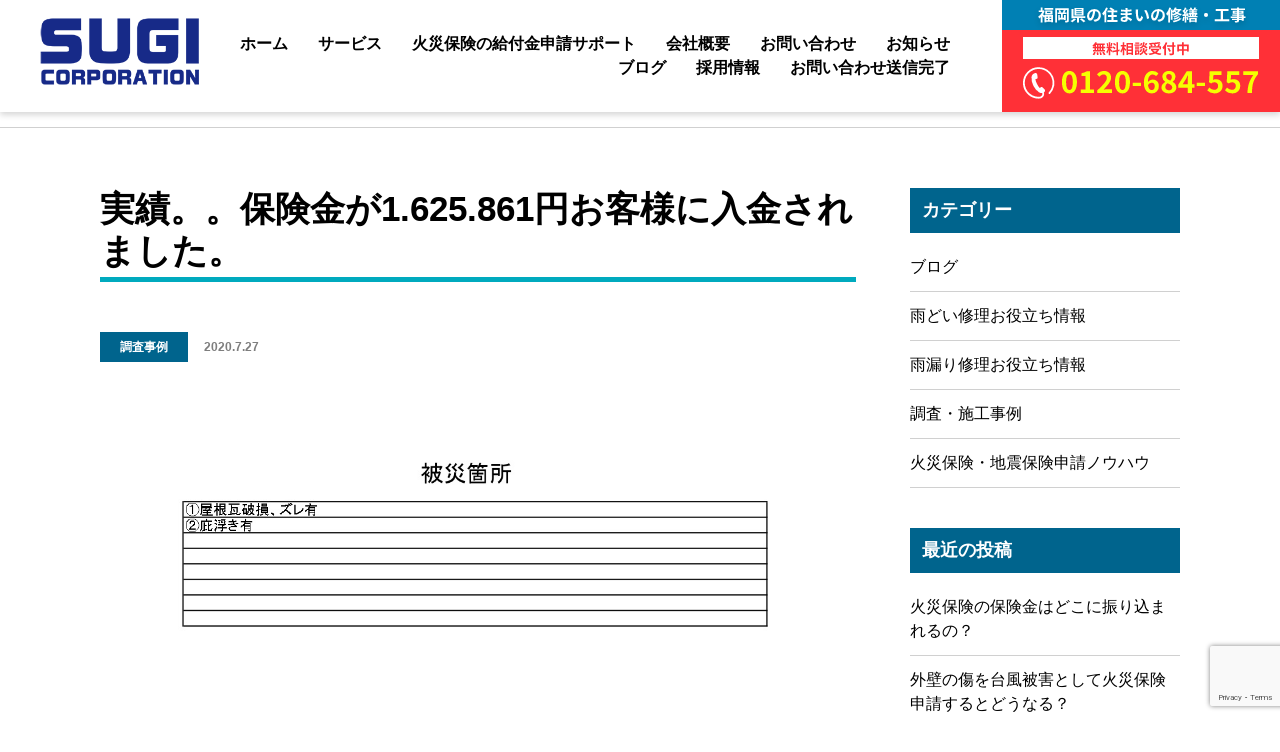

--- FILE ---
content_type: text/html; charset=UTF-8
request_url: https://sugicorpo.com/%E5%AE%9F%E7%B8%BE%E3%80%82%E3%80%82%E4%BF%9D%E9%99%BA%E9%87%91%E3%81%8C1-625-861%E5%86%86%E3%81%8A%E5%AE%A2%E6%A7%98%E3%81%AB%E5%85%A5%E9%87%91%E3%81%95%E3%82%8C%E3%81%BE%E3%81%97%E3%81%9F%E3%80%82/
body_size: 17806
content:
<!doctype html>
<html dir="ltr" lang="ja"
	prefix="og: https://ogp.me/ns#" >
	<head>
<!-- Google Tag Manager -->
<script>(function(w,d,s,l,i){w[l]=w[l]||[];w[l].push({'gtm.start':
new Date().getTime(),event:'gtm.js'});var f=d.getElementsByTagName(s)[0],
j=d.createElement(s),dl=l!='dataLayer'?'&l='+l:'';j.async=true;j.src=
'https://www.googletagmanager.com/gtm.js?id='+i+dl;f.parentNode.insertBefore(j,f);
})(window,document,'script','dataLayer','GTM-WK722CB');</script>
<!-- End Google Tag Manager -->
<!-- Google Tag Manager -->
<script>(function(w,d,s,l,i){w[l]=w[l]||[];w[l].push({'gtm.start':
new Date().getTime(),event:'gtm.js'});var f=d.getElementsByTagName(s)[0],
j=d.createElement(s),dl=l!='dataLayer'?'&l='+l:'';j.async=true;j.src=
'https://www.googletagmanager.com/gtm.js?id='+i+dl;f.parentNode.insertBefore(j,f);
})(window,document,'script','dataLayer','GTM-W38DTVJN');</script>
<!-- End Google Tag Manager -->
		<meta charset="UTF-8">
				<meta name="viewport" content="width=device-width, initial-scale=1">
		<link rel="profile" href="https://gmpg.org/xfn/11">
		<title>実績。。保険金が1.625.861円お客様に入金されました。 | 福岡博多｜スギコーポレーション</title>

		<!-- All in One SEO 4.2.3.1 -->
		<meta name="robots" content="max-image-preview:large" />
		<link rel="canonical" href="https://sugicorpo.com/%e5%ae%9f%e7%b8%be%e3%80%82%e3%80%82%e4%bf%9d%e9%99%ba%e9%87%91%e3%81%8c1-625-861%e5%86%86%e3%81%8a%e5%ae%a2%e6%a7%98%e3%81%ab%e5%85%a5%e9%87%91%e3%81%95%e3%82%8c%e3%81%be%e3%81%97%e3%81%9f%e3%80%82/" />
		<meta name="generator" content="All in One SEO (AIOSEO) 4.2.3.1 " />
		<meta property="og:locale" content="ja_JP" />
		<meta property="og:site_name" content="福岡博多｜スギコーポレーション |" />
		<meta property="og:type" content="article" />
		<meta property="og:title" content="実績。。保険金が1.625.861円お客様に入金されました。 | 福岡博多｜スギコーポレーション" />
		<meta property="og:url" content="https://sugicorpo.com/%e5%ae%9f%e7%b8%be%e3%80%82%e3%80%82%e4%bf%9d%e9%99%ba%e9%87%91%e3%81%8c1-625-861%e5%86%86%e3%81%8a%e5%ae%a2%e6%a7%98%e3%81%ab%e5%85%a5%e9%87%91%e3%81%95%e3%82%8c%e3%81%be%e3%81%97%e3%81%9f%e3%80%82/" />
		<meta property="article:published_time" content="2020-07-27T00:22:49+00:00" />
		<meta property="article:modified_time" content="2023-05-25T03:26:50+00:00" />
		<meta name="twitter:card" content="summary_large_image" />
		<meta name="twitter:title" content="実績。。保険金が1.625.861円お客様に入金されました。 | 福岡博多｜スギコーポレーション" />
		<script type="application/ld+json" class="aioseo-schema">
			{"@context":"https:\/\/schema.org","@graph":[{"@type":"WebSite","@id":"https:\/\/sugicorpo.com\/#website","url":"https:\/\/sugicorpo.com\/","name":"\u798f\u5ca1\u535a\u591a\uff5c\u30b9\u30ae\u30b3\u30fc\u30dd\u30ec\u30fc\u30b7\u30e7\u30f3","inLanguage":"ja","publisher":{"@id":"https:\/\/sugicorpo.com\/#organization"}},{"@type":"Organization","@id":"https:\/\/sugicorpo.com\/#organization","name":"\u798f\u5ca1\u535a\u591a\uff5c\u30b9\u30ae\u30b3\u30fc\u30dd\u30ec\u30fc\u30b7\u30e7\u30f3","url":"https:\/\/sugicorpo.com\/"},{"@type":"BreadcrumbList","@id":"https:\/\/sugicorpo.com\/%e5%ae%9f%e7%b8%be%e3%80%82%e3%80%82%e4%bf%9d%e9%99%ba%e9%87%91%e3%81%8c1-625-861%e5%86%86%e3%81%8a%e5%ae%a2%e6%a7%98%e3%81%ab%e5%85%a5%e9%87%91%e3%81%95%e3%82%8c%e3%81%be%e3%81%97%e3%81%9f%e3%80%82\/#breadcrumblist","itemListElement":[{"@type":"ListItem","@id":"https:\/\/sugicorpo.com\/#listItem","position":1,"item":{"@type":"WebPage","@id":"https:\/\/sugicorpo.com\/","name":"\u30db\u30fc\u30e0","description":"\u30b9\u30ae\u30b3\u30fc\u30dd\u30ec\u30fc\u30b7\u30e7\u30f3\u306f\u3001\u30d3\u30b8\u30cd\u30b9\u3092\u901a\u3058\u3066\u4e16\u754c\u306e\u4eba\u3005\u306b\u5922\u3068\u611f\u52d5\u3092\u63d0\u4f9b\u3057 \u7b11\u9854\u3068\u5fc3\u8c4a\u304b\u306a\u66ae\u3089\u3057\u306b\u8ca2\u732e\u3059\u308b\u3053\u3068\u3092\u4f01\u696d\u7406\u5ff5\u306b\u3001\u592a\u967d\u5149\u767a\u96fb\u3084\u5bb6\u306e\u304a\u533b\u8005\u3055\u3093\u4e8b\u696d\u3092\u884c\u3063\u3066\u304a\u308a\u307e\u3059\u3002","url":"https:\/\/sugicorpo.com\/"},"nextItem":"https:\/\/sugicorpo.com\/%e5%ae%9f%e7%b8%be%e3%80%82%e3%80%82%e4%bf%9d%e9%99%ba%e9%87%91%e3%81%8c1-625-861%e5%86%86%e3%81%8a%e5%ae%a2%e6%a7%98%e3%81%ab%e5%85%a5%e9%87%91%e3%81%95%e3%82%8c%e3%81%be%e3%81%97%e3%81%9f%e3%80%82\/#listItem"},{"@type":"ListItem","@id":"https:\/\/sugicorpo.com\/%e5%ae%9f%e7%b8%be%e3%80%82%e3%80%82%e4%bf%9d%e9%99%ba%e9%87%91%e3%81%8c1-625-861%e5%86%86%e3%81%8a%e5%ae%a2%e6%a7%98%e3%81%ab%e5%85%a5%e9%87%91%e3%81%95%e3%82%8c%e3%81%be%e3%81%97%e3%81%9f%e3%80%82\/#listItem","position":2,"item":{"@type":"WebPage","@id":"https:\/\/sugicorpo.com\/%e5%ae%9f%e7%b8%be%e3%80%82%e3%80%82%e4%bf%9d%e9%99%ba%e9%87%91%e3%81%8c1-625-861%e5%86%86%e3%81%8a%e5%ae%a2%e6%a7%98%e3%81%ab%e5%85%a5%e9%87%91%e3%81%95%e3%82%8c%e3%81%be%e3%81%97%e3%81%9f%e3%80%82\/","name":"\u5b9f\u7e3e\u3002\u3002\u4fdd\u967a\u91d1\u304c1.625.861\u5186\u304a\u5ba2\u69d8\u306b\u5165\u91d1\u3055\u308c\u307e\u3057\u305f\u3002","url":"https:\/\/sugicorpo.com\/%e5%ae%9f%e7%b8%be%e3%80%82%e3%80%82%e4%bf%9d%e9%99%ba%e9%87%91%e3%81%8c1-625-861%e5%86%86%e3%81%8a%e5%ae%a2%e6%a7%98%e3%81%ab%e5%85%a5%e9%87%91%e3%81%95%e3%82%8c%e3%81%be%e3%81%97%e3%81%9f%e3%80%82\/"},"previousItem":"https:\/\/sugicorpo.com\/#listItem"}]},{"@type":"Person","@id":"https:\/\/sugicorpo.com\/author\/sugicorpo\/#author","url":"https:\/\/sugicorpo.com\/author\/sugicorpo\/","name":"sugicorpo","image":{"@type":"ImageObject","@id":"https:\/\/sugicorpo.com\/%e5%ae%9f%e7%b8%be%e3%80%82%e3%80%82%e4%bf%9d%e9%99%ba%e9%87%91%e3%81%8c1-625-861%e5%86%86%e3%81%8a%e5%ae%a2%e6%a7%98%e3%81%ab%e5%85%a5%e9%87%91%e3%81%95%e3%82%8c%e3%81%be%e3%81%97%e3%81%9f%e3%80%82\/#authorImage","url":"https:\/\/secure.gravatar.com\/avatar\/1272354459fec7d64331ebec8d696dbc?s=96&d=mm&r=g","width":96,"height":96,"caption":"sugicorpo"}},{"@type":"WebPage","@id":"https:\/\/sugicorpo.com\/%e5%ae%9f%e7%b8%be%e3%80%82%e3%80%82%e4%bf%9d%e9%99%ba%e9%87%91%e3%81%8c1-625-861%e5%86%86%e3%81%8a%e5%ae%a2%e6%a7%98%e3%81%ab%e5%85%a5%e9%87%91%e3%81%95%e3%82%8c%e3%81%be%e3%81%97%e3%81%9f%e3%80%82\/#webpage","url":"https:\/\/sugicorpo.com\/%e5%ae%9f%e7%b8%be%e3%80%82%e3%80%82%e4%bf%9d%e9%99%ba%e9%87%91%e3%81%8c1-625-861%e5%86%86%e3%81%8a%e5%ae%a2%e6%a7%98%e3%81%ab%e5%85%a5%e9%87%91%e3%81%95%e3%82%8c%e3%81%be%e3%81%97%e3%81%9f%e3%80%82\/","name":"\u5b9f\u7e3e\u3002\u3002\u4fdd\u967a\u91d1\u304c1.625.861\u5186\u304a\u5ba2\u69d8\u306b\u5165\u91d1\u3055\u308c\u307e\u3057\u305f\u3002 | \u798f\u5ca1\u535a\u591a\uff5c\u30b9\u30ae\u30b3\u30fc\u30dd\u30ec\u30fc\u30b7\u30e7\u30f3","inLanguage":"ja","isPartOf":{"@id":"https:\/\/sugicorpo.com\/#website"},"breadcrumb":{"@id":"https:\/\/sugicorpo.com\/%e5%ae%9f%e7%b8%be%e3%80%82%e3%80%82%e4%bf%9d%e9%99%ba%e9%87%91%e3%81%8c1-625-861%e5%86%86%e3%81%8a%e5%ae%a2%e6%a7%98%e3%81%ab%e5%85%a5%e9%87%91%e3%81%95%e3%82%8c%e3%81%be%e3%81%97%e3%81%9f%e3%80%82\/#breadcrumblist"},"author":"https:\/\/sugicorpo.com\/author\/sugicorpo\/#author","creator":"https:\/\/sugicorpo.com\/author\/sugicorpo\/#author","image":{"@type":"ImageObject","@id":"https:\/\/sugicorpo.com\/#mainImage","url":"https:\/\/sugicorpo.com\/wp-content\/uploads\/2020\/07\/\u3042\u3059\u304b\u30d1\u30ec\u30b9\u58a8\u7530\u3000\u5831\u544a\u66f8_page-0002.jpg","width":1241,"height":1755},"primaryImageOfPage":{"@id":"https:\/\/sugicorpo.com\/%e5%ae%9f%e7%b8%be%e3%80%82%e3%80%82%e4%bf%9d%e9%99%ba%e9%87%91%e3%81%8c1-625-861%e5%86%86%e3%81%8a%e5%ae%a2%e6%a7%98%e3%81%ab%e5%85%a5%e9%87%91%e3%81%95%e3%82%8c%e3%81%be%e3%81%97%e3%81%9f%e3%80%82\/#mainImage"},"datePublished":"2020-07-27T00:22:49+09:00","dateModified":"2023-05-25T03:26:50+09:00"},{"@type":"Article","@id":"https:\/\/sugicorpo.com\/%e5%ae%9f%e7%b8%be%e3%80%82%e3%80%82%e4%bf%9d%e9%99%ba%e9%87%91%e3%81%8c1-625-861%e5%86%86%e3%81%8a%e5%ae%a2%e6%a7%98%e3%81%ab%e5%85%a5%e9%87%91%e3%81%95%e3%82%8c%e3%81%be%e3%81%97%e3%81%9f%e3%80%82\/#article","name":"\u5b9f\u7e3e\u3002\u3002\u4fdd\u967a\u91d1\u304c1.625.861\u5186\u304a\u5ba2\u69d8\u306b\u5165\u91d1\u3055\u308c\u307e\u3057\u305f\u3002 | \u798f\u5ca1\u535a\u591a\uff5c\u30b9\u30ae\u30b3\u30fc\u30dd\u30ec\u30fc\u30b7\u30e7\u30f3","inLanguage":"ja","headline":"\u5b9f\u7e3e\u3002\u3002\u4fdd\u967a\u91d1\u304c1.625.861\u5186\u304a\u5ba2\u69d8\u306b\u5165\u91d1\u3055\u308c\u307e\u3057\u305f\u3002","author":{"@id":"https:\/\/sugicorpo.com\/author\/sugicorpo\/#author"},"publisher":{"@id":"https:\/\/sugicorpo.com\/#organization"},"datePublished":"2020-07-27T00:22:49+09:00","dateModified":"2023-05-25T03:26:50+09:00","articleSection":"\u8abf\u67fb\u4e8b\u4f8b","mainEntityOfPage":{"@id":"https:\/\/sugicorpo.com\/%e5%ae%9f%e7%b8%be%e3%80%82%e3%80%82%e4%bf%9d%e9%99%ba%e9%87%91%e3%81%8c1-625-861%e5%86%86%e3%81%8a%e5%ae%a2%e6%a7%98%e3%81%ab%e5%85%a5%e9%87%91%e3%81%95%e3%82%8c%e3%81%be%e3%81%97%e3%81%9f%e3%80%82\/#webpage"},"isPartOf":{"@id":"https:\/\/sugicorpo.com\/%e5%ae%9f%e7%b8%be%e3%80%82%e3%80%82%e4%bf%9d%e9%99%ba%e9%87%91%e3%81%8c1-625-861%e5%86%86%e3%81%8a%e5%ae%a2%e6%a7%98%e3%81%ab%e5%85%a5%e9%87%91%e3%81%95%e3%82%8c%e3%81%be%e3%81%97%e3%81%9f%e3%80%82\/#webpage"},"image":{"@type":"ImageObject","@id":"https:\/\/sugicorpo.com\/#articleImage","url":"https:\/\/sugicorpo.com\/wp-content\/uploads\/2020\/07\/\u3042\u3059\u304b\u30d1\u30ec\u30b9\u58a8\u7530\u3000\u5831\u544a\u66f8_page-0002.jpg","width":1241,"height":1755}}]}
		</script>
		<!-- All in One SEO -->

<link rel='dns-prefetch' href='//www.google.com' />
<link rel='dns-prefetch' href='//s.w.org' />
<link rel="alternate" type="application/rss+xml" title="福岡博多｜スギコーポレーション &raquo; フィード" href="https://sugicorpo.com/feed/" />
<link rel="alternate" type="application/rss+xml" title="福岡博多｜スギコーポレーション &raquo; コメントフィード" href="https://sugicorpo.com/comments/feed/" />
<link rel="alternate" type="application/rss+xml" title="福岡博多｜スギコーポレーション &raquo; 実績。。保険金が1.625.861円お客様に入金されました。 のコメントのフィード" href="https://sugicorpo.com/%e5%ae%9f%e7%b8%be%e3%80%82%e3%80%82%e4%bf%9d%e9%99%ba%e9%87%91%e3%81%8c1-625-861%e5%86%86%e3%81%8a%e5%ae%a2%e6%a7%98%e3%81%ab%e5%85%a5%e9%87%91%e3%81%95%e3%82%8c%e3%81%be%e3%81%97%e3%81%9f%e3%80%82/feed/" />
<script>
window._wpemojiSettings = {"baseUrl":"https:\/\/s.w.org\/images\/core\/emoji\/14.0.0\/72x72\/","ext":".png","svgUrl":"https:\/\/s.w.org\/images\/core\/emoji\/14.0.0\/svg\/","svgExt":".svg","source":{"concatemoji":"https:\/\/sugicorpo.com\/wp-includes\/js\/wp-emoji-release.min.js?ver=6.0.11"}};
/*! This file is auto-generated */
!function(e,a,t){var n,r,o,i=a.createElement("canvas"),p=i.getContext&&i.getContext("2d");function s(e,t){var a=String.fromCharCode,e=(p.clearRect(0,0,i.width,i.height),p.fillText(a.apply(this,e),0,0),i.toDataURL());return p.clearRect(0,0,i.width,i.height),p.fillText(a.apply(this,t),0,0),e===i.toDataURL()}function c(e){var t=a.createElement("script");t.src=e,t.defer=t.type="text/javascript",a.getElementsByTagName("head")[0].appendChild(t)}for(o=Array("flag","emoji"),t.supports={everything:!0,everythingExceptFlag:!0},r=0;r<o.length;r++)t.supports[o[r]]=function(e){if(!p||!p.fillText)return!1;switch(p.textBaseline="top",p.font="600 32px Arial",e){case"flag":return s([127987,65039,8205,9895,65039],[127987,65039,8203,9895,65039])?!1:!s([55356,56826,55356,56819],[55356,56826,8203,55356,56819])&&!s([55356,57332,56128,56423,56128,56418,56128,56421,56128,56430,56128,56423,56128,56447],[55356,57332,8203,56128,56423,8203,56128,56418,8203,56128,56421,8203,56128,56430,8203,56128,56423,8203,56128,56447]);case"emoji":return!s([129777,127995,8205,129778,127999],[129777,127995,8203,129778,127999])}return!1}(o[r]),t.supports.everything=t.supports.everything&&t.supports[o[r]],"flag"!==o[r]&&(t.supports.everythingExceptFlag=t.supports.everythingExceptFlag&&t.supports[o[r]]);t.supports.everythingExceptFlag=t.supports.everythingExceptFlag&&!t.supports.flag,t.DOMReady=!1,t.readyCallback=function(){t.DOMReady=!0},t.supports.everything||(n=function(){t.readyCallback()},a.addEventListener?(a.addEventListener("DOMContentLoaded",n,!1),e.addEventListener("load",n,!1)):(e.attachEvent("onload",n),a.attachEvent("onreadystatechange",function(){"complete"===a.readyState&&t.readyCallback()})),(e=t.source||{}).concatemoji?c(e.concatemoji):e.wpemoji&&e.twemoji&&(c(e.twemoji),c(e.wpemoji)))}(window,document,window._wpemojiSettings);
</script>
<style>
img.wp-smiley,
img.emoji {
	display: inline !important;
	border: none !important;
	box-shadow: none !important;
	height: 1em !important;
	width: 1em !important;
	margin: 0 0.07em !important;
	vertical-align: -0.1em !important;
	background: none !important;
	padding: 0 !important;
}
</style>
	<link rel='stylesheet' id='wp-block-library-css'  href='https://sugicorpo.com/wp-includes/css/dist/block-library/style.min.css?ver=6.0.11' media='all' />
<style id='global-styles-inline-css'>
body{--wp--preset--color--black: #000000;--wp--preset--color--cyan-bluish-gray: #abb8c3;--wp--preset--color--white: #ffffff;--wp--preset--color--pale-pink: #f78da7;--wp--preset--color--vivid-red: #cf2e2e;--wp--preset--color--luminous-vivid-orange: #ff6900;--wp--preset--color--luminous-vivid-amber: #fcb900;--wp--preset--color--light-green-cyan: #7bdcb5;--wp--preset--color--vivid-green-cyan: #00d084;--wp--preset--color--pale-cyan-blue: #8ed1fc;--wp--preset--color--vivid-cyan-blue: #0693e3;--wp--preset--color--vivid-purple: #9b51e0;--wp--preset--gradient--vivid-cyan-blue-to-vivid-purple: linear-gradient(135deg,rgba(6,147,227,1) 0%,rgb(155,81,224) 100%);--wp--preset--gradient--light-green-cyan-to-vivid-green-cyan: linear-gradient(135deg,rgb(122,220,180) 0%,rgb(0,208,130) 100%);--wp--preset--gradient--luminous-vivid-amber-to-luminous-vivid-orange: linear-gradient(135deg,rgba(252,185,0,1) 0%,rgba(255,105,0,1) 100%);--wp--preset--gradient--luminous-vivid-orange-to-vivid-red: linear-gradient(135deg,rgba(255,105,0,1) 0%,rgb(207,46,46) 100%);--wp--preset--gradient--very-light-gray-to-cyan-bluish-gray: linear-gradient(135deg,rgb(238,238,238) 0%,rgb(169,184,195) 100%);--wp--preset--gradient--cool-to-warm-spectrum: linear-gradient(135deg,rgb(74,234,220) 0%,rgb(151,120,209) 20%,rgb(207,42,186) 40%,rgb(238,44,130) 60%,rgb(251,105,98) 80%,rgb(254,248,76) 100%);--wp--preset--gradient--blush-light-purple: linear-gradient(135deg,rgb(255,206,236) 0%,rgb(152,150,240) 100%);--wp--preset--gradient--blush-bordeaux: linear-gradient(135deg,rgb(254,205,165) 0%,rgb(254,45,45) 50%,rgb(107,0,62) 100%);--wp--preset--gradient--luminous-dusk: linear-gradient(135deg,rgb(255,203,112) 0%,rgb(199,81,192) 50%,rgb(65,88,208) 100%);--wp--preset--gradient--pale-ocean: linear-gradient(135deg,rgb(255,245,203) 0%,rgb(182,227,212) 50%,rgb(51,167,181) 100%);--wp--preset--gradient--electric-grass: linear-gradient(135deg,rgb(202,248,128) 0%,rgb(113,206,126) 100%);--wp--preset--gradient--midnight: linear-gradient(135deg,rgb(2,3,129) 0%,rgb(40,116,252) 100%);--wp--preset--duotone--dark-grayscale: url('#wp-duotone-dark-grayscale');--wp--preset--duotone--grayscale: url('#wp-duotone-grayscale');--wp--preset--duotone--purple-yellow: url('#wp-duotone-purple-yellow');--wp--preset--duotone--blue-red: url('#wp-duotone-blue-red');--wp--preset--duotone--midnight: url('#wp-duotone-midnight');--wp--preset--duotone--magenta-yellow: url('#wp-duotone-magenta-yellow');--wp--preset--duotone--purple-green: url('#wp-duotone-purple-green');--wp--preset--duotone--blue-orange: url('#wp-duotone-blue-orange');--wp--preset--font-size--small: 13px;--wp--preset--font-size--medium: 20px;--wp--preset--font-size--large: 36px;--wp--preset--font-size--x-large: 42px;}.has-black-color{color: var(--wp--preset--color--black) !important;}.has-cyan-bluish-gray-color{color: var(--wp--preset--color--cyan-bluish-gray) !important;}.has-white-color{color: var(--wp--preset--color--white) !important;}.has-pale-pink-color{color: var(--wp--preset--color--pale-pink) !important;}.has-vivid-red-color{color: var(--wp--preset--color--vivid-red) !important;}.has-luminous-vivid-orange-color{color: var(--wp--preset--color--luminous-vivid-orange) !important;}.has-luminous-vivid-amber-color{color: var(--wp--preset--color--luminous-vivid-amber) !important;}.has-light-green-cyan-color{color: var(--wp--preset--color--light-green-cyan) !important;}.has-vivid-green-cyan-color{color: var(--wp--preset--color--vivid-green-cyan) !important;}.has-pale-cyan-blue-color{color: var(--wp--preset--color--pale-cyan-blue) !important;}.has-vivid-cyan-blue-color{color: var(--wp--preset--color--vivid-cyan-blue) !important;}.has-vivid-purple-color{color: var(--wp--preset--color--vivid-purple) !important;}.has-black-background-color{background-color: var(--wp--preset--color--black) !important;}.has-cyan-bluish-gray-background-color{background-color: var(--wp--preset--color--cyan-bluish-gray) !important;}.has-white-background-color{background-color: var(--wp--preset--color--white) !important;}.has-pale-pink-background-color{background-color: var(--wp--preset--color--pale-pink) !important;}.has-vivid-red-background-color{background-color: var(--wp--preset--color--vivid-red) !important;}.has-luminous-vivid-orange-background-color{background-color: var(--wp--preset--color--luminous-vivid-orange) !important;}.has-luminous-vivid-amber-background-color{background-color: var(--wp--preset--color--luminous-vivid-amber) !important;}.has-light-green-cyan-background-color{background-color: var(--wp--preset--color--light-green-cyan) !important;}.has-vivid-green-cyan-background-color{background-color: var(--wp--preset--color--vivid-green-cyan) !important;}.has-pale-cyan-blue-background-color{background-color: var(--wp--preset--color--pale-cyan-blue) !important;}.has-vivid-cyan-blue-background-color{background-color: var(--wp--preset--color--vivid-cyan-blue) !important;}.has-vivid-purple-background-color{background-color: var(--wp--preset--color--vivid-purple) !important;}.has-black-border-color{border-color: var(--wp--preset--color--black) !important;}.has-cyan-bluish-gray-border-color{border-color: var(--wp--preset--color--cyan-bluish-gray) !important;}.has-white-border-color{border-color: var(--wp--preset--color--white) !important;}.has-pale-pink-border-color{border-color: var(--wp--preset--color--pale-pink) !important;}.has-vivid-red-border-color{border-color: var(--wp--preset--color--vivid-red) !important;}.has-luminous-vivid-orange-border-color{border-color: var(--wp--preset--color--luminous-vivid-orange) !important;}.has-luminous-vivid-amber-border-color{border-color: var(--wp--preset--color--luminous-vivid-amber) !important;}.has-light-green-cyan-border-color{border-color: var(--wp--preset--color--light-green-cyan) !important;}.has-vivid-green-cyan-border-color{border-color: var(--wp--preset--color--vivid-green-cyan) !important;}.has-pale-cyan-blue-border-color{border-color: var(--wp--preset--color--pale-cyan-blue) !important;}.has-vivid-cyan-blue-border-color{border-color: var(--wp--preset--color--vivid-cyan-blue) !important;}.has-vivid-purple-border-color{border-color: var(--wp--preset--color--vivid-purple) !important;}.has-vivid-cyan-blue-to-vivid-purple-gradient-background{background: var(--wp--preset--gradient--vivid-cyan-blue-to-vivid-purple) !important;}.has-light-green-cyan-to-vivid-green-cyan-gradient-background{background: var(--wp--preset--gradient--light-green-cyan-to-vivid-green-cyan) !important;}.has-luminous-vivid-amber-to-luminous-vivid-orange-gradient-background{background: var(--wp--preset--gradient--luminous-vivid-amber-to-luminous-vivid-orange) !important;}.has-luminous-vivid-orange-to-vivid-red-gradient-background{background: var(--wp--preset--gradient--luminous-vivid-orange-to-vivid-red) !important;}.has-very-light-gray-to-cyan-bluish-gray-gradient-background{background: var(--wp--preset--gradient--very-light-gray-to-cyan-bluish-gray) !important;}.has-cool-to-warm-spectrum-gradient-background{background: var(--wp--preset--gradient--cool-to-warm-spectrum) !important;}.has-blush-light-purple-gradient-background{background: var(--wp--preset--gradient--blush-light-purple) !important;}.has-blush-bordeaux-gradient-background{background: var(--wp--preset--gradient--blush-bordeaux) !important;}.has-luminous-dusk-gradient-background{background: var(--wp--preset--gradient--luminous-dusk) !important;}.has-pale-ocean-gradient-background{background: var(--wp--preset--gradient--pale-ocean) !important;}.has-electric-grass-gradient-background{background: var(--wp--preset--gradient--electric-grass) !important;}.has-midnight-gradient-background{background: var(--wp--preset--gradient--midnight) !important;}.has-small-font-size{font-size: var(--wp--preset--font-size--small) !important;}.has-medium-font-size{font-size: var(--wp--preset--font-size--medium) !important;}.has-large-font-size{font-size: var(--wp--preset--font-size--large) !important;}.has-x-large-font-size{font-size: var(--wp--preset--font-size--x-large) !important;}
</style>
<link rel='stylesheet' id='contact-form-7-css'  href='https://sugicorpo.com/wp-content/plugins/contact-form-7/includes/css/styles.css?ver=5.6.1' media='all' />
<link rel='stylesheet' id='hello-elementor-css'  href='https://sugicorpo.com/wp-content/themes/hello-elementor/style.min.css?ver=2.6.1' media='all' />
<link rel='stylesheet' id='hello-elementor-theme-style-css'  href='https://sugicorpo.com/wp-content/themes/hello-elementor/theme.min.css?ver=2.6.1' media='all' />
<link rel='stylesheet' id='chld_thm_cfg_child-css'  href='https://sugicorpo.com/wp-content/themes/hello-elementor-child/style.css?ver=2.6.1.1659576135' media='all' />
<link rel='stylesheet' id='my_style-css'  href='https://sugicorpo.com/wp-content/themes/hello-elementor-child/css/custom.css?ver=2.6.1.1659576135' media='all' />
<link rel='stylesheet' id='wp-add-custom-css-css'  href='https://sugicorpo.com?display_custom_css=css&#038;ver=6.0.11' media='all' />
<link rel="https://api.w.org/" href="https://sugicorpo.com/wp-json/" /><link rel="alternate" type="application/json" href="https://sugicorpo.com/wp-json/wp/v2/posts/137" /><link rel="EditURI" type="application/rsd+xml" title="RSD" href="https://sugicorpo.com/xmlrpc.php?rsd" />
<link rel="wlwmanifest" type="application/wlwmanifest+xml" href="https://sugicorpo.com/wp-includes/wlwmanifest.xml" /> 
<meta name="generator" content="WordPress 6.0.11" />
<link rel='shortlink' href='https://sugicorpo.com/?p=137' />
<link rel="alternate" type="application/json+oembed" href="https://sugicorpo.com/wp-json/oembed/1.0/embed?url=https%3A%2F%2Fsugicorpo.com%2F%25e5%25ae%259f%25e7%25b8%25be%25e3%2580%2582%25e3%2580%2582%25e4%25bf%259d%25e9%2599%25ba%25e9%2587%2591%25e3%2581%258c1-625-861%25e5%2586%2586%25e3%2581%258a%25e5%25ae%25a2%25e6%25a7%2598%25e3%2581%25ab%25e5%2585%25a5%25e9%2587%2591%25e3%2581%2595%25e3%2582%258c%25e3%2581%25be%25e3%2581%2597%25e3%2581%259f%25e3%2580%2582%2F" />
<link rel="alternate" type="text/xml+oembed" href="https://sugicorpo.com/wp-json/oembed/1.0/embed?url=https%3A%2F%2Fsugicorpo.com%2F%25e5%25ae%259f%25e7%25b8%25be%25e3%2580%2582%25e3%2580%2582%25e4%25bf%259d%25e9%2599%25ba%25e9%2587%2591%25e3%2581%258c1-625-861%25e5%2586%2586%25e3%2581%258a%25e5%25ae%25a2%25e6%25a7%2598%25e3%2581%25ab%25e5%2585%25a5%25e9%2587%2591%25e3%2581%2595%25e3%2582%258c%25e3%2581%25be%25e3%2581%2597%25e3%2581%259f%25e3%2580%2582%2F&#038;format=xml" />
<style id="uagb-style-conditional-extension">@media (min-width: 1025px){body .uag-hide-desktop.uagb-google-map__wrap,body .uag-hide-desktop{display:none !important}}@media (min-width: 768px) and (max-width: 1024px){body .uag-hide-tab.uagb-google-map__wrap,body .uag-hide-tab{display:none !important}}@media (max-width: 767px){body .uag-hide-mob.uagb-google-map__wrap,body .uag-hide-mob{display:none !important}}</style><style id="uagb-style-frontend-137">.uag-blocks-common-selector{z-index:var(--z-index-desktop) !important}@media (max-width: 976px){.uag-blocks-common-selector{z-index:var(--z-index-tablet) !important}}@media (max-width: 767px){.uag-blocks-common-selector{z-index:var(--z-index-mobile) !important}}
</style>		<style id="wp-custom-css">
			/*----------------------------------------------------------------------------共通CSS---------------------------------------------------------------------------------------------------------------------------------------------*/
.content_div {
	max-width: 1080px;
	margin: 0 auto;
}
.co_padding {
	padding-left: 15px;
	padding-right: 15px;
}

html,body {
	font-family: 'Noto Sans JP', 'Roboto', sans-serif;
	color: #000;
}
div {
	box-sizing: border-box;
}
h1 {
	margin: 0;
	font-size: 30px;
	font-weight: 600;
}
h2 {
	margin: 0;
	font-size: 25px;
	font-weight: 600;
}
h3 {
	margin: 0;
	font-size: 22px;
}
p {
	font-size: 16px;
	font-weight: 400;
	line-height: 1.8em;
	padding: 0;
	margin: 0;
}
img {
	max-width: 100%;
	height: auto;
}
hr {
	height: 0;
	margin: 0;
	padding: 0;
}
/*WEBフォント*/
.nihongo {font-family: 'Noto Sans JP', sans-serif;}
.minchou {font-family: 'Noto Serif JP', serif;}

/*色変更*/
.color_red {
	color: #FF3037;
}
.color_yellow {
	color: #F5FF00;
}

/*flex*/
.wflexbox {
	display: flex;
	flex-wrap: wrap;
	justify-content: space-between;
}
.flexbox_center {
	justify-content: center!important;
	align-items: center;
}
/*レスポンシブtable*/
.re_table, .re_table tbody,	.re_table thead, .re_table tr, .re_table th, .re_table td {
	width: 100%;
	table-layout: fixed;
	box-sizing: border-box;
	display: block;
}
.re_table {
	table-layout: fixed!important;
	border-collapse: collapse;
}
/*div全体リンク*/
.divall_a {
	display: block;
	position: absolute;
	top: 0;
	left: 0;
	width: 100%;
	height: 100%;
	z-index: 10;
}
/*absoluteの位置*/
.absolute_center {
	position: absolute;
	top: 50%;
	left: 50%;
	transform: translate(-50%, -50%);
	-webkit-transform: translate(-50%, -50%);
	-ms-transform: translate(-50%, -50%);
}
.absolute_tate {
	position: absolute;
	top: 50%;
	transform: translateY(-50%);
	-webkit-transform: translateY(-50%);
	-ms-transform: translateY(-50%);
}
.absolute_yoko {
	position: absolute;
	left: 50%;
	transform: translateX(-50%);
	-webkit-transform: translateX(-50%);
	-ms-transform: translateX(-50%);
}
/*FontAwesome 矢印*/
.arrow_right::after {
	content: "\f054";
	font-family: "Font Awesome 5 Free";
	font-weight: 600;
	position: absolute;
	right: 15px;
	top: 50%;
	transform: translateY(-50%);
	-webkit-transform: translateY(-50%);
	-ms-transform: translateY(-50%);
	transition: 0.2s;
}
.arrow_right:hover::after {
	right: 10px;
}
.arrow_left::after {
	content: "\f053";
	font-family: "Font Awesome 5 Free";
	font-weight: 600;
	position: absolute;
	left: 15px;
	top: 50%;
	transform: translateY(-50%);
	-webkit-transform: translateY(-50%);
	-ms-transform: translateY(-50%);
	transition: 0.2s;
}
.arrow_left:hover::after {
	left: 10px;
}
.arrow_bottom::after {
	content: "\f107";
	font-family: "Font Awesome 5 Free";
	font-weight: 600;
	position: absolute;
	right: 15px;
	top: 50%;
	transform: translateY(-50%);
	-webkit-transform: translateY(-50%);
	-ms-transform: translateY(-50%);
	transition: 0.2s;
}
.arrow_bottom:hover::after {
	top: 60%;
}
/*青色下線文字リンク*/
.co_mojilink {
	color: #0074F5;
	text-decoration: underline;
}
/*PC,SP切り替え*/
.sphide {display: none;}

/*PCだけ改行*/
.br-pc {display: none;}

/*色を被せる overlay*/
.overlay {
	position: relative;
	z-index: 1;
}
.overlay::before {
	content: "";
	width: 100%;
	height: 100%;
	position: absolute;
	left: 0;
	top: 0;
	z-index: 2;
}


/*共通cssレスポンシブ*/
/*--------タブレット--------*/
@media screen and (min-width: 768px) {
	.br-sp {
		display: none;
	}
	.br-pc {display: inline;}
	.flexbox {
		display: flex;
		flex-wrap: wrap;
		justify-content: space-between;
	}
	.re_table tr {
		display: table-cell;
		width: auto;
	}
	.re_table, .re_table tr {
		display: table;
		width: 100%;
		box-sizing: border-box;
	}
	.re_table th {
		display: table-cell;
		width: auto;
	}
	.re_table td {
		display: table-cell;
		width: auto;
	}
	.pchide {display: none;}
	.sphide {display: block;}
}
/*--------PC--------*/
@media screen and (min-width: 1080px) {
	.co_padding {
		padding-left: 0;
		padding-right: 0;
	}
}




/*----------------------------------------------------------------------------ヘッダー-------------------------------------------------------------------------------------------------------------------------------------*/
.head_space {
	height: 110px;
}
.spheader {
	display: none;
}
.head_fixed {
	background: #FFF;
	position: fixed;
	width: 100%;
	left: 0;
	top: 0;
	box-shadow: 0 3px 6px rgba(0,0,0,0.16);
	z-index: 50;
}
.pchead_flex {
	padding: 0 30px;
	position: relative;
	align-items: center;
	height: 112px;
}
.pcheader_logo {
	width: 180px;
	font-size: 0;
}
.pcheader_logo h2 {
	font-size: 0;
}
.pcmenu_div {
	width: calc(100% - 180px);
	font-size: 0;
	text-align: right;
}
.pcheader_telbtn {
	position: absolute;
	right: 0;
	top: 0;
}
.pcmenu {
	list-style: none;
	padding: 0 300px 0 0;
	margin: 0;
}
.pcmenu li {
	font-size: 16px;
	font-weight: 600;
	display: inline-block;
	margin: 0 0 0 30px;
}
.pcmenu li>a {
	text-decoration: none;
	color: #000;
}
.pcmenu li.current_page_item a {
	color: #0080B4;
}
.pcmenu li>a:hover {
	text-decoration: underline;
}
.pankuzu {
	border: 1px solid #D0D0D0;
	border-width: 1px 0;
}
.pankuzu_wrap {
	padding: 8px 15px;
}
.pankuzu_wrap p {
	font-size: 14px;
	font-weight: 500;
}
.pankuzu_wrap a {
	text-decoration: underline;
	color: blue;
}

@media screen and (max-width: 1180px) {
	.head_space {
		height: 80px;
	}
	.spheader {
		display: block;
		padding: 10px 15px;
		position: relative;
	}
	.pcheader {
		display: none;
	}
	.spheader_logo {
		width: 150px;
		display: block;
	}
	.spheader_logo h1 {
		font-size: 0;
	}
	.nav-ham span {
		display: block;
		width: 100%;
		height: 2px;
		background-color: #007EB6;
		position: absolute;
		transition: transform 0.5s, opacity 0.5s, width 0.3s;
	}
	.nav-ham span:nth-child(1) {
		top: 0;
	}
	.nav-ham span:nth-child(2) {
		top: 0;
		bottom: 0;
		margin: auto;
	}
	.nav-ham span:nth-child(3) {
		bottom: 0;
	}
	.sp-nav-layout {
		position: fixed;
		background: #0080B4;
		top: 0;
		right: 0;
		width: 100%;
		height: 100vh;
		color: #ffffff;
		display: flex;
		justify-content: center;
		visibility: hidden;
		opacity: 0;
		transform: translateX(100%);
		transition: 0.5s ease-in-out;
		z-index: 50;
	}
	.sp-nav-layout ul {
		text-align: center;
		list-style: none;
		padding: 0;
		margin: 90px 0 0;
	}
	.sp-nav-layout ul li {
		position: relative;
		margin-bottom: 20px;
		transform: translateX(-200px);
		transition: transform 1.3s ease;
	}
	.sp-nav-layout ul li:nth-child(2n) {
		transition-delay: 0.15s;
	}
	.sp-nav-layout ul li:nth-child(2n-1) {
		transition-delay: 0.3s;
	}
	.sp-nav-layout ul li a {
		font-size: 16px;
		color: #FFF;
		font-weight: 600;
		text-decoration: none;
	}
	/*sp nav*/
	.nav-ham {
		display: block;
		position: absolute;
		top: 50%;
		right: 15px;
		transform: translateY(-50%);
		-webkit-transform: translateY(-50%);
		-ms-transform: translateY(-50%);
		width: 22px;
		height: 16px;
		cursor: pointer;
		z-index: 100;
	}
	.open .nav-ham {
	}
	.open .nav-ham span {
		background-color: #fff;
	}
	.open .nav-ham span:nth-child(1) {
		transform: translateY(7px) rotate(45deg);
	}
	.open .nav-ham span:nth-child(2) {
		top: 0;
		bottom: 0;
		margin: auto;
		width: 0px;
		opacity: 0;
	}
	.open .nav-ham span:nth-child(3) {
		transform: translateY(-7px) rotate(-45deg);
	}
	.open .sp-nav-layout {
		visibility: visible;
		opacity: 1;
		transform: translateX(0);
	}
	.open .sp-nav-layout ul li {
		transform: translateX(0);
	}
}






/*----------------------------------------------------------------------------レスポンシブCSS-------------------------------------------------------------------------------------------------------------------------------------*/
/*--------スマホ--------*/
/*--------トップページ--------*/
.home_fv_wrap {
	font-size: 0;
}
.co_decobg1 {
	background-color: #8ACFE1;
	background-image: url(https://sugicorpo.com/wp-content/uploads/2022/03/bg-icon.png);
}
.home_canlist_wrap {
	padding: 60px 0 60px;
}
.co_ballh2 {
	text-align: center;
	position: relative;
	background: #FFF;
	max-width: 715px;
	margin: 0 auto 50px;
	font-size: 22px;
	border: 3px solid #000;
	padding: 12px 15px 18px;
	font-weight: 900;
}
.co_ballh2::after {
	content: "";
	width: 0;
	height: 0;
	border-style: solid;
	border-width: 32px 22.5px 0 22.5px;
	border-color: #000000 transparent transparent transparent;
	position: absolute;
	left: 50%;
	bottom: -32px;
	transform: translateX(-50%);
	-webkit-transform: translateX(-50%);
	-ms-transform: translateX(-50%);
}
.co_ballh2_span {
	background: linear-gradient(transparent 60%, #ffff66 60%);
}
.co_ballh2_leftimg, .co_ballh2_rightimg {
	position: absolute;
	top: 50%;
	transform: translateY(-50%);
	-webkit-transform: translateY(-50%);
	-ms-transform: translateY(-50%);
}
.home_canlist_wrap .co_ballh2_leftimg {
	width: 60px;
	left: -15px;
}
.home_canlist_wrap .co_ballh2_rightimg {
	width: 45px;
	right: -15px;
}
.home_canlist_waku {
	background: #F6F6F6;
	border-radius: 10px;
	box-shadow: 6px 6px 0 #00648D;
	padding: 30px 20px 15px;
	margin: 0 auto;
	max-width: 900px;
}
.home_canlist_txt {
	font-weight: 600;
	margin: 0 0 30px;
}
.home_canlist_flex {
	justify-content: space-around;
}
.home_canlist_flexbox {
	width: 48%;
	margin: 0 0 20px;
	font-size: 0;
	text-align: center;
}
.home_canlist_flexbox img {
	display: block;
	box-shadow: 0 3px 6px rgba(0,0,0,.16);
	border: 6px solid #FFF;
}
.home_canlist_flexbox>span {
	font-size: 14px;
	font-weight: 600;
	color: #00648D;
	display: block;
	margin: 5px 0 0;
}
.bg-color_navy {
	background: #0080B4;
}
.home_soudan_wrap {
	padding: 80px 0 40px;
}
.home_soudan_wrap .co_ballh2_leftimg {
	width: 60px;
	left: -15px;
}
.home_soudan_himg {
	display: block;
	width: 692px;
	margin: 0 auto 30px;
}
.home_soudancard {
	background: #F6F9FD;
	border: 3px solid #00648D;
	box-shadow: 0 3px 6px rgba(0,0,0,16);
	padding: 20px 0 20px;
	margin: 0 0 30px;
}
.home_soudancard_title {
	background: linear-gradient(90deg, #00648D 0%, #0080B4 100%);
	border-radius: 0 0 999px 0;
	color: #FFF;
	font-weight: 600;
	font-size: 20px;
	padding: 12px 30px 12px 15px;
	margin: 0 0 15px;
	display: inline-block;
}
.home_soudancard_in {
	padding: 0 15px 0;
}
.home_soudancard_img {
	margin: 0 0 15px;
}
.home_soudancard_img img {
	display: block;
	box-shadow: 0 3px 6px rgba(0,0,0,.16);
	border: 6px solid #FFF;
	width: 49%;
}
.home_soudancard_ul {
	padding: 0;
	margin: 0 0 15px;
	list-style: none;
}
.home_soudancard_ul li {
	position: relative;
	font-weight: bold;
	padding: 0 0 0 15px;
	margin: 0 0 8px;
}
.home_soudancard_ul li::after {
	content: "";
	position: absolute;
	left: 0;
	top: 5px;
	width: 0;
	height: 0;
	border-style: solid;
	border-width: 8px 0 8px 8px;
	border-color: transparent transparent transparent #FF3037;
}
.home_soudancard_txt {
	background: #FFF;
	border: 2px solid #FF3037;
	padding: 15px;
	font-weight: 600;
}
.co_checkbg {
	background-image: linear-gradient(0deg, transparent 9px, #F5F5F5 10px), linear-gradient(90deg,  transparent 9px, #F5F5F5 10px);
	background-size: 10px 10px;
	background-color: #FFF;
}
.img961625 {
	display: block;
	width: 642px;
	margin: 0 auto;
}
.drone_h2 {
	background: #FF3037;
	color: #FFF;
	text-align: center;
	padding: 18px 15px;
}
.drone_flex {
	padding: 40px 0 120px;
}
.drone_flexleft {
	margin: 0 0 20px;
}
.drone_flexright h3 {
	color: #FFF;
	font-weight: 600;
	margin: 0 0 30px;
}
.drone_flexright_txt {
	color: #FFF;
	font-weight: 600;
	margin: 0 0 20px;
}
.cta_bg {
	background: #FFE032;
	background-image: url(https://sugicorpo.com/wp-content/uploads/2022/07/masu.png);
	position: relative;
}
.cta_rangerimg {
	display: block;
	width: 768px;
	top: -15vw;
}
.cta_flex {
	padding: 20px 0 30px;
}
.cta_rangered {
	width: 50%;
}
.cta_flexright {
	margin: 0 0 20px;
	text-align: center;
}
.cta_svgtxt1 {
	margin: 0 0 10px;
}
.cta_flex2 {
	margin: 0 0 20px;
}
.cta_flex2left {
	margin: 0 0 10px;
}
.cta_flex3box {
	margin: 0 0 8px;
}
.home_0re_wrap {
	padding: 30px 0 40px;
}
.home_0re_imgwrap {
	text-align: center;
	margin: 0 0 20px;
}
.home_0re_galflex {
	max-width: 995px;
	margin: 0 auto 30px;
}
.home_0re_galflexbox:nth-child(4n-3) h3, .home_0re_galflexbox:nth-child(4n-2) h3 {
	background: #00AABE;
}
.home_0re_galflexbox:nth-child(4n-1) h3, .home_0re_galflexbox:nth-child(4n) h3 {
	background: #00899A;
}
.home_0re_galflexbox h3 {
	text-align: center;
	color: #FFF;
	font-size: 20px;
	font-weight: 600;
	padding: 5px 0;
}
.home_0re_galflexbox {
	background: #FFF;
	border: 1px solid #CECECE;
}
.home_0re_galimg {
	padding: 10px;
	display: flex;
	flex-wrap: wrap;
	justify-content: space-between;
}
.home_0re_galimg img {
	display: block;
	width: 24.5%;
}
.home_0re_txtimg1 {
	width: 615px;
	margin: 0 auto 40px;
	display: block;
}
.home_exa_txt {
	font-size: 25px;
	text-align: center;
	font-weight: 900;
	text-shadow    : 
		2px  2px 1px #00648d,
		-2px  2px 1px #00648d,
		2px -2px 1px #00648d,
		-2px -2px 1px #00648d,
		2px  0px 1px #00648d,
		0px  2px 1px #00648d,
		-2px  0px 1px #00648d,
		0px -2px 1px #00648d;        /* 文字の影 */
	color: #FFF;
	margin: 0 0 -60px;
}
.home_exa_bg {
	background: #F6F9FD;
	padding: 50px 0 30px;
}
/*--------------無限連続スライダー start--------------*/
@keyframes infinity-scroll-left {
	from {
		transform: translateX(0);
	}
	to {
		transform: translateX(-100%);
	}
}
/*IE11対策----------------------------*/
_:-ms-lang(x)::-ms-backdrop,
.d-demo {
	display: -ms-grid;
	overflow: hidden;
}
/*----------------------------*/
.d-demo__wrap {
	display: flex;
	overflow: hidden;
	padding-bottom: 10px;
}
.d-demo__list {
	display: flex;
	list-style: none;
	padding: 0;
	margin: 0;
}
.d-demo__list--left{
	animation :infinity-scroll-left 20s infinite linear 0.5s both;
}
.d-demo__item {
	display: block;
	text-align: center;
	margin: 0 15px;
	background: #FFF;
	overflow: hidden;
	border-radius: 15px;
	width: 250px;
	padding: 0 0 5px;
}
.d-demo__item > img{
	width: 100%;
	margin: 0 0 10px;
}
/*--------------無限連続スライダー end--------------*/
.achieve_span1 {
	background: #0080B4;
	width: 220px;
	margin: 0 auto 12px;
	color: #FFF;
	display: block;
	font-size: 20px;
	font-weight: 600;
	padding: 3px 0;
}
.achieve_span2 {
	font-size: 16px;
	font-weight: 600;
	display: block;
	line-height: 1;
	margin: 0 0 -8px;
}
.achieve_price {
	color: #FF3037;
	font-size: 30px;
	display: block;
}
.achieve_price>span {
	font-size: 22px;
}
.home_pro_wrap {
	padding: 30px 0 80px;
}
.home_pro_txt {
	text-align: center;
	font-weight: 900;
	color: #0080B4;
	margin: 0 0 20px;
	text-shadow: 0 3px 0 rgba(0,0,0,.16);
	font-size: 20px;
}
.home_toinsurance {
	position: relative;
	background: #FFF;
	margin: 0 auto;
	border: 1px solid #00648D;
	padding: 30px 20px;
	max-width: 863px;
}
.home_toinsurance h3 {
	font-weight: 900;
	color: #00648D;
	margin: 0 0 20px;
	text-shadow: 0 3px 0 rgba(0,0,0,.16);
}
.home_toinsurance h3>span {
	color: #0073F3;
}
.home_toinsurance p {
	font-weight: 600;
	margin: 0 0 20px;
}
.home_toinsurance a {
	display: inline-block;
	background: #8ACFE1;
	color: #000;
	font-weight: 600;
	padding: 10px 10px;
	width: 336px;
	max-width: 100%;
	text-align: center;
}
.co_h2 {
	position: relative;
	text-align: center;
	margin: 0 0 50px;
	text-shadow: 0 3px 0 rgba(0,0,0,0.16);
	font-size: 25px;
	padding: 0 0 20px;
}
.co_h2::after {
	content: "";
	position: absolute;
	bottom: 0;
	left: 50%;
	transform: translateX(-50%);
	-webkit-transform: translateX(-50%);
	-ms-transform: translateX(-50%);
	background: #FFE032;
	border-radius: 999px;
	width: 120px;
	height: 8px;
}
.co_h2_blue {
	color: #0080B4;
}
.co_h2_white {
	color: #FFF;
}
.co_h2>span {
	color: #FFE032;
}
.home_voice_wrap {
	padding: 60px 0;
}
.home_voicecard {
	background: #FFF;
	margin: 0 auto 30px;
	box-shadow: 0 3px 6px rgba(0,0,0,.16);
	padding: 20px;
	max-width: 863px;
}
.home_voicecard_left {
	margin: 0 0 20px;
}
.home_voicecard_right h3 {
	background: #FFE032;
	border-radius: 0 0 999px 0;
	color: #00648D;
	font-size: 20px;
	padding: 8px 35px 8px 15px;
	margin: 0 0 15px;
	font-weight: 600;
	display: inline-block;
}
.home_voicecard_txt1 {
	font-size: 14px;
	margin: 0 0 20px;
}
.home_voicecard_txt2 {
	color: #FF3037;
	font-weight: 600;
}
.home_qa_wrap {
	padding: 60px 0 80px;
}
.home_qa dt, .home_qa dd {
	font-weight: 500;
	font-size: 16px;
	position: relative;
}
.home_qa dt::before, .home_qa dd::before {
	content: "";
	width: 64px;
	height: 64px;
	position: absolute;
	top: 0;
	left: 0;
	background-size: contain;
	background-position: center;
	background-repeat: no-repeat;
	display: inline-block;
}
.home_qa dt::before {
	background-image: url(https://sugicorpo.com/wp-content/uploads/2022/07/q.svg);
}
.home_qa dd::before {
	background-image: url(https://sugicorpo.com/wp-content/uploads/2022/07/a.svg);
}
.home_qa dt {
	margin: 0 0 30px;
	padding: 18px 0 0 80px;
}
.home_qa dd {
	margin: 0 0 30px;
	padding: 18px 0 40px 80px;
	border-bottom: 1px solid #000;
}
.home_qa {
	margin: 0 0 60px;
}
.home_corptable th, .home_corptable td {
	border-color: #D4DCDB;
	border-width: 1px 0;
	text-align: left;
}
.home_corptable th {
	background: #F6F6F6!important;
}
.home_corptable td {
	background: #FFF!important;
}

/*--------フッター--------*/
.footer_bg {
	background: #F6F6F6;
}
.footer_wrap {
	text-align: center;
	padding: 60px 0;
}
.footermenu {
	border-bottom: 2px solid #00648D;
	margin: 0 0 60px;
	list-style: none;
	padding: 0;
}
.footermenu li {
	margin: 0 0 12px;
}
.footermenu li a {
	color: #000;
	font-weight: 600;
}
.footer_logo {
	margin: 0 0 20px;
	max-width: 224px;
	display: inline-block;
}
.footer_corpname {
	color: #172A88;
	font-size: 24px;
	font-weight: 900;
	margin: 0 0 10px;
}
.copyrights {
	background: #00648D;
	text-align: center;
	color: #FFF;
	font-weight: 600;
	padding: 20px 15px;
}

/*--------会社概要--------*/
.co_pagewrap {
	padding: 40px 0 60px;
}
.co_pagetitle {
	margin: 0 0 50px;
}
.co_pagetitle_color {
	color: #00AABE;
}
.co_pagetitle_span {
	position: relative;
	display: inline-block;
	padding: 0 0 10px;
}
.co_pagetitle_span::after {
	content: "";
	position: absolute;
	left: 0;
	bottom:0;
	width: 100%;
	height: 5px;
	background: #00AABE;
}
.co_table {
	margin: 0 0 60px;
}
.co_table th, .co_table td {
	text-align: left;
	padding: 15px;
	border: 1px solid #D4DCDB;
	border-width: 1px 0;
}
.co_table th {
	background: #F6F6F6!important;
}
.co_table td {
	background: #FFF!important;
}
.company_gmap iframe {
	width: 100%;
}

/*--------お問い合わせ--------*/
.contact_txt1 {
	margin: 0 0 40px;
}
.contact_fwrap {
	max-width: 623px;
}
.cttfor th, .cttfor td {
	display: block;
	background: transparent!important;
	border: none;
	text-align: left;
}
.cttfor th {
	padding: 0 0 6px;
}
.cttfor td {
	padding: 0 0 20px;
}
.cttform_submitbtn {
	display: block;
	width: 100%;
	max-width: 177px;
	background: #0080B4;
	color: #FFF;
	font-weight: 600;
	border: 2px solid #0080B4;
	border-radius: 0;
}
.cttform_submitbtn:hover {
	color: #0080B4;
	background: #FFF;
}

/*--------ブログ・お知らせ--------*/
.bcard {
	position: relative;
	width: 48.5%;
	border: 1px solid #D0D0D0;
	margin: 0 0 20px;
	background: #FFF;
}
.bcard_img {
	height: 30vw;
}
.bcard_in {
	padding: 15px 8px;
}
.bcard_cat {
	display: inline-block;
	background: #00648D;
	color: #FFF!important;
	font-weight: 600;
	font-size: 12px;
	padding: 4px 10px;
	margin: 0 0 8px;
	position: relative;
	z-index: 11;
}
.bcard_cat:hover {
	text-decoration: underline;
}
.bcard_title {
	font-size: 16px;
	margin: 0 0 12px;
}
.bcard_date {
	font-size: 12px;
	color: #7E7E7E;
	font-weight: 600;
}
.pagenation .page-numbers {
	padding: 0;
	list-style: none;
	margin: 0;
	display: flex;
	flex-wrap: wrap;
	justify-content: flex-start;
}
.pagenation .page-numbers>li {
}
.pagenation .page-numbers>li>a, .pagenation .current, .pagenation .dots {
	background: #aaa;
	display: block;
	margin: 0 5px 8px;
	width: 2.5em;
	height: 2.5em;
	display: flex;
	justify-content: center;
	align-items: center;
	border-radius: 0px;
	color: #FFF;
	font-weight: 600;
}
.pagenation .current {
	background: #00648D;
}
.pagenation .dots {
	background: transparent;
	color: #666;
}

/*--------各記事--------*/
.single_catdate {
	margin: 0 0 30px;
}
.single_cat {
	display: inline-block;
	background: #00648D;
	color: #FFF!important;
	font-weight: 600;
	font-size: 12px;
	padding: 1px 20px;
	margin: 0 12px 0 0;
	position: relative;
	z-index: 11;
}
.single_cat:hover {
	text-decoration: underline;
}
.single_date {
	display: inline-block;
	color: #7E7E7E;
	font-weight: 600;
	font-size: 12px;
}
.single_eyecatch {
	margin: 0 0 40px;
}
.single_contents {
	margin: 0 0 40px;
}
.single_btnflex {
	margin: 0 0 60px;
}
.single_btnflex a {
	display: block;
	width: 50%;
	text-align: center;
	border: 1px solid #000000;
	color: #000;
	font-weight: 600;
	font-size: 16px;
	padding: 15px 0;
}
.single_right_h2 {
	background: #00648D;
	color: #FFF;
	font-size: 18px;
	padding: 12px 12px;
	margin: 0 0 10px;
}
.single_catlist {
	margin: 0 0 40px;
	padding: 0;
	list-style: none;
}
.single_catlist li {
	display: block;
}
.single_catlist li a {
	display: block;
	padding: 12px 0;
	color: #000;
	border-bottom: 1px solid #D0D0D0;
}
.single_right_btn {
	display: block;
	text-align: center;
	color: #00648D!important;
	border: 1px solid #00648D;
	padding: 18px 0;
}
.relatedpost_wrap {
	padding: 50px 0;
}



/*--------タブレット--------*/
@media screen and (min-width: 768px) {
	/*--------トップページ--------*/
	.home_fv_wrap {
		margin: 0 0 -50px;
	}
	.home_canlist_wrap {
		padding: 100px 0 100px;
	}
	.co_ballh2 {
		font-size: 30px;
		padding: 24px 40px 28px;
		margin-bottom: 70px;
	}
	.home_canlist_wrap .co_ballh2_leftimg {
		width: 100px;
		left: -35px;
	}
	.home_canlist_wrap .co_ballh2_rightimg {
		width: 75px;
		right: -20px;
	}
	.home_canlist_wrap .co_ballh2 {
		margin-bottom: -40px;
	}
	.home_canlist_waku {
		padding: 100px 65px 30px;
	}
	.home_canlist_txt {
		font-size: 18px;
	}
	.home_canlist_flexbox {
		width: 31%;
	}
	.home_canlist_flexbox >span {
		font-size: 18px;
	}
	.home_soudancard {
		width: 48%;
		margin: 0 0 45px;
	}
	.home_soudancard_in {
		padding: 0 25px 10px;
	}
	.home_soudan_himg {
		margin: -30px auto 40px
	}
	.drone_flex {
		padding: 40px 0 150px;
	}
	.drone_flexleft {
		width: 45%;
		margin: 0;
	}
	.drone_flexright {
		width: 50%;
		margin: 0;
		position: relative;
		padding: 10px 0 0;
	}
	.drone_flexright h3 {
		font-size: 30px;
	}
	.drone_flexright_txt {
		padding: 0 200px 0 0;
	}
	.drone_flexright_img {
		position: absolute;
		right: 0;
		bottom: 0;
		width: 180px;
	}
	.cta_rangerimg {
		top: -120px;
	}
	.cta_flexright {
		width: 30%;
		margin: 0;
	}
	.cta_flexleft {
		width: 65%;
		margin: 0;
	}
	.cta_flex {
		padding: 40px 0 20px;
		flex-direction: row-reverse;
	}
	.cta_flex2 {
		align-items: center;
	}
	.cta_flex2left {
		width: 30%;
		margin: 0;
	}
	.cta_flex2right {
		width: 68%;
		margin: 0;
	}
	.cta_flex3box {
		width: 49%;
		margin: 0;
	}
	.cta_rangered {
		width: 80%;
	}
	.home_0re_galflexbox {
		width: 50%;
	}
	.home_0re_galflex {
		margin-bottom: 60px;
	}
	.home_exa_txt {
		font-size: 30px;
	}
	.home_pro_txt {
		font-size: 35px;
		margin: 0 0 60px;
	}
	.home_toinsurance {
		padding: 20px 270px 20px 30px;
	}
	.home_toinsurance_img {
		position: absolute;
		bottom: 0;
		right: 15px;
		width: 282px;
	}
	.home_toinsurance h3 {
		font-size: 35px;
	}
	.home_pro_wrap {
		padding: 40px 0 150px;
	}
	.co_h2 {
		font-size: 35px;
	}
	.home_voicecard_left {
		width: 40%;
		margin: 0;
	}
	.home_voicecard_right {
		width: 57%;
	}
	.home_corptable th, .home_corptable td {
		padding: 18px 15px 18px 40px;
	}
	.home_qa_wrap {
		padding: 60px 0 150px;
	}

	/*--------フッター--------*/
	.footermenu li {
		display: inline-block;
		margin: 0 12px;
	}
	.footermenu {
		padding: 0 0 12px;
	}

	/*--------会社概要--------*/
	.co_pagewrap {
		padding: 60px 0 60px;
	}
	.co_pagetitle {
		font-size: 35px;
	}
	.co_table th, .co_table td {
		font-size: 16px;
		padding: 22px 20px;
	}

	/*--------ブログ・お知らせ--------*/
	.bcard {
		width: 24%;
		margin: 0 1% 20px 0;
	}
	.archive_flex {
		justify-content: flex-start;
	}
	.bcard_img {
		max-height: 167px;
	}

	/*--------各記事--------*/
	.co_left_col {
		width: 70%;
	}
	.co_right_col {
		width: 25%;
	}


}





/*--------PC--------*/
@media screen and (min-width: 1080px) {
	/*--------トップページ--------*/
}






/*後から上書きしたい共通CSS*/
.bg {
	background-size: cover;
	background-position: center;
	background-repeat: no-repeat;
}

/*ブログあなたの悩みBOX*/
.box29 {
    margin: 2em 0;
    background: #dcefff;
}
.box29 .box-title {
    font-size: 1.2em;
    background: #5fb3f5;
    padding: 4px;
    text-align: center;
    color: #FFF;
    font-weight: bold;
    letter-spacing: 0.05em;
}
.box29 p {
    padding: 15px 20px;
    margin: 0;
}

/*ブログポイントBOX*/
.box28 {
    position: relative;
    margin: 2em 0;
    padding: 25px 10px 7px;
    border: solid 2px #FFC107;
}
.box28 .box-title {
    position: absolute;
    display: inline-block;
    top: -2px;
    left: -2px;
    padding: 0 9px;
    height: 25px;
    line-height: 25px;
    font-size: 17px;
    background: #FFC107;
    color: #ffffff;
    font-weight: bold;
}
.box28 p {
    margin: 0; 
    padding: 0;
}		</style>
				<!-- Google Tag Manager --> 
		<script>(function(w,d,s,l,i){w[l]=w[l]||[];w[l].push({'gtm.start': 
															  new Date().getTime(),event:'gtm.js'});var f=d.getElementsByTagName(s)[0], 
				j=d.createElement(s),dl=l!='dataLayer'?'&l='+l:'';j.async=true;j.src= 
					'https://www.googletagmanager.com/gtm.js?id='+i+dl;f.parentNode.insertBefore(j,f); 
									})(window,document,'script','dataLayer','GTM-WK722CB');</script> 
		<!-- End Google Tag Manager -->
				<!-- Google tag (gtag.js) -->
		<script async src="https://www.googletagmanager.com/gtag/js?id=G-YL5VPNWK6Z"></script>
		<script>
			window.dataLayer = window.dataLayer || [];
			function gtag(){dataLayer.push(arguments);}
			gtag('js', new Date());

			gtag('config', 'G-YL5VPNWK6Z');
		</script>

		<script src="https://ajax.googleapis.com/ajax/libs/jquery/3.6.0/jquery.min.js"></script>
		<link rel="preconnect" href="https://fonts.googleapis.com">
		<link rel="preconnect" href="https://fonts.gstatic.com" crossorigin>
		<link href="https://fonts.googleapis.com/css2?family=Zen+Kaku+Gothic+New:wght@300;400;500;700;900&display=swap" rel="stylesheet">
	</head>
	<body class="post-template-default single single-post postid-137 single-format-standard">
<!-- Google Tag Manager (noscript) -->
<noscript><iframe src="https://www.googletagmanager.com/ns.html?id=GTM-WK722CB"
height="0" width="0" style="display:none;visibility:hidden"></iframe></noscript>
<!-- End Google Tag Manager (noscript) -->
<!-- Google Tag Manager (noscript) -->
<noscript><iframe src="https://www.googletagmanager.com/ns.html?id=GTM-W38DTVJN"
height="0" width="0" style="display:none;visibility:hidden"></iframe></noscript>
<!-- End Google Tag Manager (noscript) -->
		<!-- Google Tag Manager (noscript) --> 
		<noscript><iframe src="https://www.googletagmanager.com/ns.html?id=GTM-WK722CB" 
						  height="0" width="0" style="display:none;visibility:hidden"></iframe></noscript> 
		<!-- End Google Tag Manager (noscript) -->
		
		<svg xmlns="http://www.w3.org/2000/svg" viewBox="0 0 0 0" width="0" height="0" focusable="false" role="none" style="visibility: hidden; position: absolute; left: -9999px; overflow: hidden;" ><defs><filter id="wp-duotone-dark-grayscale"><feColorMatrix color-interpolation-filters="sRGB" type="matrix" values=" .299 .587 .114 0 0 .299 .587 .114 0 0 .299 .587 .114 0 0 .299 .587 .114 0 0 " /><feComponentTransfer color-interpolation-filters="sRGB" ><feFuncR type="table" tableValues="0 0.49803921568627" /><feFuncG type="table" tableValues="0 0.49803921568627" /><feFuncB type="table" tableValues="0 0.49803921568627" /><feFuncA type="table" tableValues="1 1" /></feComponentTransfer><feComposite in2="SourceGraphic" operator="in" /></filter></defs></svg><svg xmlns="http://www.w3.org/2000/svg" viewBox="0 0 0 0" width="0" height="0" focusable="false" role="none" style="visibility: hidden; position: absolute; left: -9999px; overflow: hidden;" ><defs><filter id="wp-duotone-grayscale"><feColorMatrix color-interpolation-filters="sRGB" type="matrix" values=" .299 .587 .114 0 0 .299 .587 .114 0 0 .299 .587 .114 0 0 .299 .587 .114 0 0 " /><feComponentTransfer color-interpolation-filters="sRGB" ><feFuncR type="table" tableValues="0 1" /><feFuncG type="table" tableValues="0 1" /><feFuncB type="table" tableValues="0 1" /><feFuncA type="table" tableValues="1 1" /></feComponentTransfer><feComposite in2="SourceGraphic" operator="in" /></filter></defs></svg><svg xmlns="http://www.w3.org/2000/svg" viewBox="0 0 0 0" width="0" height="0" focusable="false" role="none" style="visibility: hidden; position: absolute; left: -9999px; overflow: hidden;" ><defs><filter id="wp-duotone-purple-yellow"><feColorMatrix color-interpolation-filters="sRGB" type="matrix" values=" .299 .587 .114 0 0 .299 .587 .114 0 0 .299 .587 .114 0 0 .299 .587 .114 0 0 " /><feComponentTransfer color-interpolation-filters="sRGB" ><feFuncR type="table" tableValues="0.54901960784314 0.98823529411765" /><feFuncG type="table" tableValues="0 1" /><feFuncB type="table" tableValues="0.71764705882353 0.25490196078431" /><feFuncA type="table" tableValues="1 1" /></feComponentTransfer><feComposite in2="SourceGraphic" operator="in" /></filter></defs></svg><svg xmlns="http://www.w3.org/2000/svg" viewBox="0 0 0 0" width="0" height="0" focusable="false" role="none" style="visibility: hidden; position: absolute; left: -9999px; overflow: hidden;" ><defs><filter id="wp-duotone-blue-red"><feColorMatrix color-interpolation-filters="sRGB" type="matrix" values=" .299 .587 .114 0 0 .299 .587 .114 0 0 .299 .587 .114 0 0 .299 .587 .114 0 0 " /><feComponentTransfer color-interpolation-filters="sRGB" ><feFuncR type="table" tableValues="0 1" /><feFuncG type="table" tableValues="0 0.27843137254902" /><feFuncB type="table" tableValues="0.5921568627451 0.27843137254902" /><feFuncA type="table" tableValues="1 1" /></feComponentTransfer><feComposite in2="SourceGraphic" operator="in" /></filter></defs></svg><svg xmlns="http://www.w3.org/2000/svg" viewBox="0 0 0 0" width="0" height="0" focusable="false" role="none" style="visibility: hidden; position: absolute; left: -9999px; overflow: hidden;" ><defs><filter id="wp-duotone-midnight"><feColorMatrix color-interpolation-filters="sRGB" type="matrix" values=" .299 .587 .114 0 0 .299 .587 .114 0 0 .299 .587 .114 0 0 .299 .587 .114 0 0 " /><feComponentTransfer color-interpolation-filters="sRGB" ><feFuncR type="table" tableValues="0 0" /><feFuncG type="table" tableValues="0 0.64705882352941" /><feFuncB type="table" tableValues="0 1" /><feFuncA type="table" tableValues="1 1" /></feComponentTransfer><feComposite in2="SourceGraphic" operator="in" /></filter></defs></svg><svg xmlns="http://www.w3.org/2000/svg" viewBox="0 0 0 0" width="0" height="0" focusable="false" role="none" style="visibility: hidden; position: absolute; left: -9999px; overflow: hidden;" ><defs><filter id="wp-duotone-magenta-yellow"><feColorMatrix color-interpolation-filters="sRGB" type="matrix" values=" .299 .587 .114 0 0 .299 .587 .114 0 0 .299 .587 .114 0 0 .299 .587 .114 0 0 " /><feComponentTransfer color-interpolation-filters="sRGB" ><feFuncR type="table" tableValues="0.78039215686275 1" /><feFuncG type="table" tableValues="0 0.94901960784314" /><feFuncB type="table" tableValues="0.35294117647059 0.47058823529412" /><feFuncA type="table" tableValues="1 1" /></feComponentTransfer><feComposite in2="SourceGraphic" operator="in" /></filter></defs></svg><svg xmlns="http://www.w3.org/2000/svg" viewBox="0 0 0 0" width="0" height="0" focusable="false" role="none" style="visibility: hidden; position: absolute; left: -9999px; overflow: hidden;" ><defs><filter id="wp-duotone-purple-green"><feColorMatrix color-interpolation-filters="sRGB" type="matrix" values=" .299 .587 .114 0 0 .299 .587 .114 0 0 .299 .587 .114 0 0 .299 .587 .114 0 0 " /><feComponentTransfer color-interpolation-filters="sRGB" ><feFuncR type="table" tableValues="0.65098039215686 0.40392156862745" /><feFuncG type="table" tableValues="0 1" /><feFuncB type="table" tableValues="0.44705882352941 0.4" /><feFuncA type="table" tableValues="1 1" /></feComponentTransfer><feComposite in2="SourceGraphic" operator="in" /></filter></defs></svg><svg xmlns="http://www.w3.org/2000/svg" viewBox="0 0 0 0" width="0" height="0" focusable="false" role="none" style="visibility: hidden; position: absolute; left: -9999px; overflow: hidden;" ><defs><filter id="wp-duotone-blue-orange"><feColorMatrix color-interpolation-filters="sRGB" type="matrix" values=" .299 .587 .114 0 0 .299 .587 .114 0 0 .299 .587 .114 0 0 .299 .587 .114 0 0 " /><feComponentTransfer color-interpolation-filters="sRGB" ><feFuncR type="table" tableValues="0.098039215686275 1" /><feFuncG type="table" tableValues="0 0.66274509803922" /><feFuncB type="table" tableValues="0.84705882352941 0.41960784313725" /><feFuncA type="table" tableValues="1 1" /></feComponentTransfer><feComposite in2="SourceGraphic" operator="in" /></filter></defs></svg>
		<a class="skip-link screen-reader-text" href="#content">
			コンテンツにスキップ</a>

		

	<!-- ヘッダー -->
	<header>
		<div class="head_fixed">
			<!--pc-->
			<div class="pcheader">
				<div class="pchead_flex flexbox">
					<div class="pcheader_logo"><a href="https://sugicorpo.com/"><h1><img src="https://sugicorpo.com/wp-content/uploads/2020/04/logo.png" alt="福岡の外壁塗装・屋根修理・塗り替えリフォーム専門" width="312" height="120" ></h1></a></div>
					<nav class="pcmenu_div"><ul id="menu-%e3%83%8a%e3%83%93%e3%82%b2%e3%83%bc%e3%82%b7%e3%83%a7%e3%83%b3" class="pcmenu"><li id="menu-item-420" class="menu-item menu-item-type-post_type menu-item-object-page menu-item-home menu-item-420"><a href="https://sugicorpo.com/">ホーム</a></li>
<li id="menu-item-261" class="menu-item menu-item-type-custom menu-item-object-custom menu-item-261"><a href="https://sugicorpo.com/lp/">サービス</a></li>
<li id="menu-item-423" class="menu-item menu-item-type-post_type menu-item-object-page menu-item-423"><a href="https://sugicorpo.com/fire-insurance/">火災保険の給付金申請サポート</a></li>
<li id="menu-item-34" class="menu-item menu-item-type-post_type menu-item-object-page menu-item-34"><a href="https://sugicorpo.com/company/">会社概要</a></li>
<li id="menu-item-15" class="menu-item menu-item-type-post_type menu-item-object-page menu-item-15"><a href="https://sugicorpo.com/contact/">お問い合わせ</a></li>
<li id="menu-item-421" class="menu-item menu-item-type-custom menu-item-object-custom menu-item-421"><a href="https://sugicorpo.com/news/">お知らせ</a></li>
<li id="menu-item-21" class="menu-item menu-item-type-post_type menu-item-object-page current_page_parent menu-item-21"><a href="https://sugicorpo.com/blog/">ブログ</a></li>
<li id="menu-item-305" class="menu-item menu-item-type-post_type menu-item-object-page menu-item-305"><a href="https://sugicorpo.com/recruit/">採用情報</a></li>
<li id="menu-item-753" class="menu-item menu-item-type-post_type menu-item-object-page menu-item-753"><a href="https://sugicorpo.com/thanks/">お問い合わせ送信完了</a></li>
</ul></nav>					<a href="tel:0120-684-557" class="pcheader_telbtn"><img src="https://sugicorpo.com/wp-content/uploads/2022/07/head-ctabtn.svg" alt="火災保険の給付金申請　無料相談受付中　0120-684-557" width="278" height="112" ></a>
				</div>
			</div>
			<!--sp-->
			<div class="spheader">
				<a href="https://sugicorpo.com/" class="spheader_logo"><h1><img src="https://sugicorpo.com/wp-content/uploads/2020/04/logo.png" alt="スギコーポレーション" width="312" height="120" ></h1></a>
				<!-- ハンバーガーメニュー -->
				<div class="nav-ham" id="nav-toggle">
					<span></span>
					<span></span>
					<span></span>
				</div>
				<!-- #spnav -->
				<div class="sp-nav-layout" id="sp-nav">
					<nav class="spmenu_div"><ul id="menu-%e3%83%8a%e3%83%93%e3%82%b2%e3%83%bc%e3%82%b7%e3%83%a7%e3%83%b3-1" class="spmenu"><li class="menu-item menu-item-type-post_type menu-item-object-page menu-item-home menu-item-420"><a href="https://sugicorpo.com/">ホーム</a></li>
<li class="menu-item menu-item-type-custom menu-item-object-custom menu-item-261"><a href="https://sugicorpo.com/lp/">サービス</a></li>
<li class="menu-item menu-item-type-post_type menu-item-object-page menu-item-423"><a href="https://sugicorpo.com/fire-insurance/">火災保険の給付金申請サポート</a></li>
<li class="menu-item menu-item-type-post_type menu-item-object-page menu-item-34"><a href="https://sugicorpo.com/company/">会社概要</a></li>
<li class="menu-item menu-item-type-post_type menu-item-object-page menu-item-15"><a href="https://sugicorpo.com/contact/">お問い合わせ</a></li>
<li class="menu-item menu-item-type-custom menu-item-object-custom menu-item-421"><a href="https://sugicorpo.com/news/">お知らせ</a></li>
<li class="menu-item menu-item-type-post_type menu-item-object-page current_page_parent menu-item-21"><a href="https://sugicorpo.com/blog/">ブログ</a></li>
<li class="menu-item menu-item-type-post_type menu-item-object-page menu-item-305"><a href="https://sugicorpo.com/recruit/">採用情報</a></li>
<li class="menu-item menu-item-type-post_type menu-item-object-page menu-item-753"><a href="https://sugicorpo.com/thanks/">お問い合わせ送信完了</a></li>
</ul></nav>				</div>
			</div>
		</div>
	</header>



<div class="head_space"></div>



<!--パンくず-->
<div class="pankuzu">
	<div class="content_div">
		<div class="pankuzu_wrap">
					</div>
	</div>
</div>









<div class="content_div co_padding">
	<div class="co_pagewrap">

		<!--2カラム start-->
		<div class="co_2col flexbox">
			<!--左 start-->
			<div class="co_left_col">
				<h1 class="co_pagetitle">
					<span class="co_pagetitle_span">実績。。保険金が1.625.861円お客様に入金されました。</span>
				</h1>
				<p class="single_catdate">
					<a href="https://sugicorpo.com/category/%e8%aa%bf%e6%9f%bb%e3%83%bb%e6%96%bd%e5%b7%a5%e4%ba%8b%e4%be%8b/%e8%aa%bf%e6%9f%bb%e4%ba%8b%e4%be%8b/" class="single_cat">調査事例</a>					<span class="single_date">2020.7.27</span>
				</p>
				<img width="1241" height="1755" src="https://sugicorpo.com/wp-content/uploads/2020/07/あすかパレス墨田　報告書_page-0002.jpg" class="single_eyecatch wp-post-image" alt="" srcset="https://sugicorpo.com/wp-content/uploads/2020/07/あすかパレス墨田　報告書_page-0002.jpg 1241w, https://sugicorpo.com/wp-content/uploads/2020/07/あすかパレス墨田　報告書_page-0002-212x300.jpg 212w, https://sugicorpo.com/wp-content/uploads/2020/07/あすかパレス墨田　報告書_page-0002-724x1024.jpg 724w, https://sugicorpo.com/wp-content/uploads/2020/07/あすかパレス墨田　報告書_page-0002-768x1086.jpg 768w, https://sugicorpo.com/wp-content/uploads/2020/07/あすかパレス墨田　報告書_page-0002-1086x1536.jpg 1086w" sizes="(max-width: 1241px) 100vw, 1241px" />				<div class="single_contents">
					
<p>実績。。保険金が1.625.861円お客様に入金されました。</p>



<figure class="wp-block-image size-large"><img loading="lazy" width="724" height="1024" src="https://sugicorpo.com/wp-content/uploads/2020/07/あすかパレス墨田　報告書_page-0003-724x1024.jpg" alt="" class="wp-image-139" srcset="https://sugicorpo.com/wp-content/uploads/2020/07/あすかパレス墨田　報告書_page-0003-724x1024.jpg 724w, https://sugicorpo.com/wp-content/uploads/2020/07/あすかパレス墨田　報告書_page-0003-212x300.jpg 212w, https://sugicorpo.com/wp-content/uploads/2020/07/あすかパレス墨田　報告書_page-0003-768x1086.jpg 768w, https://sugicorpo.com/wp-content/uploads/2020/07/あすかパレス墨田　報告書_page-0003-1086x1536.jpg 1086w, https://sugicorpo.com/wp-content/uploads/2020/07/あすかパレス墨田　報告書_page-0003.jpg 1241w" sizes="(max-width: 724px) 100vw, 724px" /></figure>



<figure class="wp-block-image size-large"><img loading="lazy" width="724" height="1024" src="https://sugicorpo.com/wp-content/uploads/2020/07/あすかパレス墨田　報告書_page-0004-724x1024.jpg" alt="" class="wp-image-140" srcset="https://sugicorpo.com/wp-content/uploads/2020/07/あすかパレス墨田　報告書_page-0004-724x1024.jpg 724w, https://sugicorpo.com/wp-content/uploads/2020/07/あすかパレス墨田　報告書_page-0004-212x300.jpg 212w, https://sugicorpo.com/wp-content/uploads/2020/07/あすかパレス墨田　報告書_page-0004-768x1086.jpg 768w, https://sugicorpo.com/wp-content/uploads/2020/07/あすかパレス墨田　報告書_page-0004-1086x1536.jpg 1086w, https://sugicorpo.com/wp-content/uploads/2020/07/あすかパレス墨田　報告書_page-0004.jpg 1241w" sizes="(max-width: 724px) 100vw, 724px" /></figure>



<p>こんにちは＾＾<br>スギコーポレーションです！</p>



<p>この物件で保険金が1.625.861円です！</p>



<p>壁の塗り替え工事前<br>瓦の吹き替え工事前<br>リフォーム前など</p>



<p>工事をやる前に一度相談ください。<br>相談無料です！</p>



<p>画像を添付しますがこのような被害でも<br>保険金は請求できます。<br>弊社はこの道のプロだからですが(笑)</p>



<p>まずは一度相談してみてください＾＾</p>



<p>◆◆◆◆◆◆◆◆◆◆◆◆◆◆◆◆◆◆◆◆◆◆</p>



<p>物件を調査した8割は火災保険適応物件です！！！</p>



<p>1件あたり平均で80万円おりてます。<br>80万受け取りましたか？</p>



<p>保険申請の手続きは複雑で面倒。。。<br>弊社が選ばれる理由</p>



<p>ポイント①[専門の調査員]</p>



<p>建物の構造に詳しい[一級建築士]<br>自然災害に詳しい[自然災害屋根調査士]<br>など建物のプロが調査を担当するため<br>被害を見逃さない</p>



<p>ポイント②[ドローン調査]</p>



<p>ドローンで調査をすることにより<br>動画で屋根をすべて撮影することにより<br>調査員が危なくて見れない部分など<br>調査員の被害の見落としがなくなる</p>



<p>ポイント③[費用は完全無料]</p>



<p>被害のあるなし関わらず無料で調査を行っています。<br>弊社はお客様が保険金をを受給した場合のみ<br>お客様の保険金の一部を成功報酬としていただいて<br>おります。<br>保険金が下りなかった場合はご請求は一切行いません。</p>



<p>※実費で修理してしまった方も保険金請求できる場合がありますので<br>気軽に相談ください。</p>



<p>電話番号<br>0948-88-9441</p>



<p>ＨＰ<br>https://sugicorpo.com/</p>



<p>公式ライン<br>https://lin.ee/LMfbXgk</p>



<p>＃瓦のずれ＃雨どいの変形＃基礎のヒビ＃アンテナ変形＃瓦修理<br>＃アンテナ修理＃雨どいの修理＃飯塚＃田川＃直方＃福岡#北九州<br>＃壁の塗り替え＃屋根の塗り替え＃塗装</p>
				</div>
				<div class="single_btnflex wflexbox">
					<a href="https://sugicorpo.com/%e5%ae%9f%e7%b8%be%e3%80%82%e3%80%82%e4%bf%9d%e9%99%ba%e9%87%91%e3%81%8c1-927-510%e5%86%86%e3%81%8a%e5%ae%a2%e6%a7%98%e3%81%ab%e5%85%a5%e9%87%91%e3%80%82/" rel="prev">《 前へ</a>					<a href="https://sugicorpo.com/%e6%9c%ac%e6%97%a5%e3%81%af%e8%aa%bf%e6%9f%bb%e5%8b%95%e7%94%bb%e3%81%a7%e3%81%99%ef%bc%be%ef%bc%be/" rel="next">次へ 》</a>				</div>
			</div>
			<!--左 end-->
			<!--右 start-->
			<div class="co_right_col">
				<h2 class="single_right_h2">カテゴリー</h2>
				<ul class="single_catlist">
															<li>
						<a href="https://sugicorpo.com/category/blog/">ブログ</a>
					</li>
										<li>
						<a href="https://sugicorpo.com/category/%e9%9b%a8%e3%81%a9%e3%81%84%e4%bf%ae%e7%90%86%e3%81%8a%e5%bd%b9%e7%ab%8b%e3%81%a1%e6%83%85%e5%a0%b1/">雨どい修理お役立ち情報</a>
					</li>
										<li>
						<a href="https://sugicorpo.com/category/%e9%9b%a8%e6%bc%8f%e3%82%8a%e4%bf%ae%e7%90%86%e3%81%8a%e5%bd%b9%e7%ab%8b%e3%81%a1%e6%83%85%e5%a0%b1/">雨漏り修理お役立ち情報</a>
					</li>
										<li>
						<a href="https://sugicorpo.com/category/%e8%aa%bf%e6%9f%bb%e3%83%bb%e6%96%bd%e5%b7%a5%e4%ba%8b%e4%be%8b/">調査・施工事例</a>
					</li>
										<li>
						<a href="https://sugicorpo.com/category/%e7%81%ab%e7%81%bd%e4%bf%9d%e9%99%ba%e3%83%bb%e5%9c%b0%e9%9c%87%e4%bf%9d%e9%99%ba%e7%94%b3%e8%ab%8b%e3%83%8e%e3%82%a6%e3%83%8f%e3%82%a6/">火災保険・地震保険申請ノウハウ</a>
					</li>
									</ul>
				<h2 class="single_right_h2">最近の投稿</h2>
				<ul class="single_catlist">
															<li>
						<a href="https://sugicorpo.com/beware-of-fire-insurance-application-scams-immediately-after-a-typhoon/">火災保険の保険金はどこに振り込まれるの？</a>
					</li>
										<li>
						<a href="https://sugicorpo.com/what-happens-if-you-apply-for-fire-insurance-for-damage-to-the-outer-wall-as-typhoon-damage/">外壁の傷を台風被害として火災保険申請するとどうなる？</a>
					</li>
										<li>
						<a href="https://sugicorpo.com/is-it-possible-to-apply-for-typhoon-damage-to-fire-insurance-for-floating-roof-color-vests/">屋根カラーベストの浮きは火災保険に台風被害申請できる？</a>
					</li>
										<li>
						<a href="https://sugicorpo.com/precautions-when-repairing-roof-plaster-with-fire-insurance/">火災保険で屋根漆喰を修理する際の注意点</a>
					</li>
										<li>
						<a href="https://sugicorpo.com/if-the-plaster-falls-off-in-a-typhoon-can-it-be-repaired-with-fire-insurance/">台風で漆喰が落ちたら火災保険で修理できる？</a>
					</li>
														</ul>
				<a href="https://sugicorpo.com/blog/" class="single_right_btn">記事一覧へ</a>
			</div>
			<!--右 end-->
		</div>
		<!--2カラム end-->


	</div>
</div>



<div class="co_checkbg relatedpost_bg">
			<div class="content_div co_padding">
				<div class="relatedpost_wrap">
					<h2 class="co_pagetitle">
						<span class="co_pagetitle_span"><span class="co_pagetitle_color">関</span>連記事</span>
					</h2>
					<div class="relatedpost_flex wflexbox">
																								<div class="bcard">
	<div class="bcard_img bg" style="background-image:url(https://sugicorpo.com/wp-content/themes/noborder/img/common/no-image-280x280.gif);"></div>
	<div class="bcard_in">
		<a href="https://sugicorpo.com/category/%e8%aa%bf%e6%9f%bb%e3%83%bb%e6%96%bd%e5%b7%a5%e4%ba%8b%e4%be%8b/%e8%aa%bf%e6%9f%bb%e4%ba%8b%e4%be%8b/" class="bcard_cat">調査事例</a>		<h2 class="bcard_title">今日も一日終わりますね( ﾉД`)ｼｸｼｸ…</h2>
		<p class="bcard_date">2021.2.22</p>
		<a href="https://sugicorpo.com/%e4%bb%8a%e6%97%a5%e3%82%82%e4%b8%80%e6%97%a5%e7%b5%82%e3%82%8f%e3%82%8a%e3%81%be%e3%81%99%e3%81%ad-%ef%be%89%d0%b4%ef%bd%bc%ef%bd%b8%ef%bd%bc%ef%bd%b8/" class="divall_a"></a>
	</div>
</div>												<div class="bcard">
	<div class="bcard_img bg" style="background-image:url(https://sugicorpo.com/wp-content/uploads/2020/07/DJI_0129.jpg);"></div>
	<div class="bcard_in">
		<a href="https://sugicorpo.com/category/%e8%aa%bf%e6%9f%bb%e3%83%bb%e6%96%bd%e5%b7%a5%e4%ba%8b%e4%be%8b/%e8%aa%bf%e6%9f%bb%e4%ba%8b%e4%be%8b/" class="bcard_cat">調査事例</a>		<h2 class="bcard_title">平成19年に建てた屋根は一体どうなっているのか？　　綺麗？or破損？</h2>
		<p class="bcard_date">2020.7.31</p>
		<a href="https://sugicorpo.com/%e5%b9%b3%e6%88%9019%e5%b9%b4%e3%81%ab%e5%bb%ba%e3%81%a6%e3%81%9f%e5%b1%8b%e6%a0%b9%e3%81%af%e4%b8%80%e4%bd%93%e3%81%a9%e3%81%86%e3%81%aa%e3%81%a3%e3%81%a6%e3%81%84%e3%82%8b%e3%81%ae%e3%81%8b%ef%bc%9f/" class="divall_a"></a>
	</div>
</div>												<div class="bcard">
	<div class="bcard_img bg" style="background-image:url(https://sugicorpo.com/wp-content/uploads/2020/07/SC_logo.png);"></div>
	<div class="bcard_in">
		<a href="https://sugicorpo.com/category/%e8%aa%bf%e6%9f%bb%e3%83%bb%e6%96%bd%e5%b7%a5%e4%ba%8b%e4%be%8b/%e8%aa%bf%e6%9f%bb%e4%ba%8b%e4%be%8b/" class="bcard_cat">調査事例</a>		<h2 class="bcard_title">本日は調査動画です＾＾</h2>
		<p class="bcard_date">2020.7.29</p>
		<a href="https://sugicorpo.com/%e6%9c%ac%e6%97%a5%e3%81%af%e8%aa%bf%e6%9f%bb%e5%8b%95%e7%94%bb%e3%81%a7%e3%81%99%ef%bc%be%ef%bc%be/" class="divall_a"></a>
	</div>
</div>												<div class="bcard">
	<div class="bcard_img bg" style="background-image:url(https://sugicorpo.com/wp-content/uploads/2020/07/恋ヶ窪ハイランド　保険写真-pdf.jpg);"></div>
	<div class="bcard_in">
		<a href="https://sugicorpo.com/category/%e8%aa%bf%e6%9f%bb%e3%83%bb%e6%96%bd%e5%b7%a5%e4%ba%8b%e4%be%8b/%e8%aa%bf%e6%9f%bb%e4%ba%8b%e4%be%8b/" class="bcard_cat">調査事例</a>		<h2 class="bcard_title">実績金額　保険金が1.052.558円おりました。</h2>
		<p class="bcard_date">2020.7.23</p>
		<a href="https://sugicorpo.com/%e5%ae%9f%e7%b8%be%e9%87%91%e9%a1%8d%e3%80%80%e4%bf%9d%e9%99%ba%e9%87%91%e3%81%8c1-052-558%e5%86%86%e3%81%8a%e3%82%8a%e3%81%be%e3%81%97%e3%81%9f%e3%80%82/" class="divall_a"></a>
	</div>
</div>																	</div>
				</div>
			</div>
		</div>










<footer>
	<div class="footer_bg">
		<div class="content_div co_padding">
			<div class="footer_wrap">
				
									<nav class="footermenu_nav"><ul id="menu-%e3%83%8a%e3%83%93%e3%82%b2%e3%83%bc%e3%82%b7%e3%83%a7%e3%83%b3-2" class="footermenu"><li class="menu-item menu-item-type-post_type menu-item-object-page menu-item-home menu-item-420"><a href="https://sugicorpo.com/">ホーム</a></li>
<li class="menu-item menu-item-type-custom menu-item-object-custom menu-item-261"><a href="https://sugicorpo.com/lp/">サービス</a></li>
<li class="menu-item menu-item-type-post_type menu-item-object-page menu-item-423"><a href="https://sugicorpo.com/fire-insurance/">火災保険の給付金申請サポート</a></li>
<li class="menu-item menu-item-type-post_type menu-item-object-page menu-item-34"><a href="https://sugicorpo.com/company/">会社概要</a></li>
<li class="menu-item menu-item-type-post_type menu-item-object-page menu-item-15"><a href="https://sugicorpo.com/contact/">お問い合わせ</a></li>
<li class="menu-item menu-item-type-custom menu-item-object-custom menu-item-421"><a href="https://sugicorpo.com/news/">お知らせ</a></li>
<li class="menu-item menu-item-type-post_type menu-item-object-page current_page_parent menu-item-21"><a href="https://sugicorpo.com/blog/">ブログ</a></li>
<li class="menu-item menu-item-type-post_type menu-item-object-page menu-item-305"><a href="https://sugicorpo.com/recruit/">採用情報</a></li>
<li class="menu-item menu-item-type-post_type menu-item-object-page menu-item-753"><a href="https://sugicorpo.com/thanks/">お問い合わせ送信完了</a></li>
</ul></nav>								
				<a href="https://sugicorpo.com/" class="footer_logo"><img src="https://sugicorpo.com/wp-content/uploads/2020/04/logo.png" alt="スギコーポレーション" width="312" height="120" ></a>
				<h2 class="footer_corpname">スギコーポレーション</h2>
				<p class="footer_corptxt">〒812-0892　福岡県福岡市博多区東那珂2丁目14-33<br>TEL：0120-684-557<br>定休日：不定休<br>営業時間　9:00〜21:00</p>
			</div>
		</div>
	</div>
	<p class="copyrights">Copyright © スギコーポレーション. All rights reserved.</p>
</footer>



<script type="text/javascript">
	document.addEventListener( 'wpcf7mailsent', function( event ) {
		location.replace("https://sugicorpo.com/thanks/");
	}, false );
</script>
<script src='https://sugicorpo.com/wp-includes/js/dist/vendor/regenerator-runtime.min.js?ver=0.13.9' id='regenerator-runtime-js'></script>
<script src='https://sugicorpo.com/wp-includes/js/dist/vendor/wp-polyfill.min.js?ver=3.15.0' id='wp-polyfill-js'></script>
<script id='contact-form-7-js-extra'>
var wpcf7 = {"api":{"root":"https:\/\/sugicorpo.com\/wp-json\/","namespace":"contact-form-7\/v1"}};
</script>
<script src='https://sugicorpo.com/wp-content/plugins/contact-form-7/includes/js/index.js?ver=5.6.1' id='contact-form-7-js'></script>
<script src='https://www.google.com/recaptcha/api.js?render=6LdhcmgqAAAAAIom1_Drt6QfjcVNCwPoXoKrnLQH&#038;ver=3.0' id='google-recaptcha-js'></script>
<script id='wpcf7-recaptcha-js-extra'>
var wpcf7_recaptcha = {"sitekey":"6LdhcmgqAAAAAIom1_Drt6QfjcVNCwPoXoKrnLQH","actions":{"homepage":"homepage","contactform":"contactform"}};
</script>
<script src='https://sugicorpo.com/wp-content/plugins/contact-form-7/modules/recaptcha/index.js?ver=5.6.1' id='wpcf7-recaptcha-js'></script>


<script>
	//ドロワーメニュー
	window.onload = function () {
		document.getElementById("nav-toggle").onclick = function () {
			document.querySelector("body").classList.toggle("open");
		};
	};
	//ドロワーメニュークリックで閉じる
	$('#sp-nav a[href]').on('click', function(event) {
		$('.nav-ham').trigger('click');
	});
</script>

	<div class="ma_footer_btn">
		<h2><img src="https://sugicorpo.com/wp-content/uploads/2022/09/ma_footer_btn_title.png"></h2>
		<ul style="clear: both;">
			<li><a href="tel:0120-684-557"><img src="https://sugicorpo.com/wp-content/uploads/2022/09/ma_footer_btn01.png"></li>
			<li><a href="https://sugicorpo.com/lp/#box09"><img src="https://sugicorpo.com/wp-content/uploads/2022/09/ma_footer_btn02.png"></li>
			<li><a href="https://lin.ee/LMfbXgk"><img src="https://sugicorpo.com/wp-content/uploads/2022/09/ma_footer_btn03.png"></li>
		</ul>
	</div>

<style media="screen">

.ma_footer_btn {
  display: none;
}

@media screen and (max-width: 750px) {
.ma_footer_btn {
  display: block;
  background: #ffe657;
  position: fixed;
  bottom: 0;
  left: 0;
}
.ma_footer_btn h2 {
  text-align: center;
  padding: 0 1em;
}
	.ma_footer_btn ul {
  padding: 0;
	}
.ma_footer_btn ul li {
  list-style: none;
  float: left;
  width : calc(100% / 3) ;
}
	}
</style>
</body>
</html>


--- FILE ---
content_type: text/html; charset=utf-8
request_url: https://www.google.com/recaptcha/api2/anchor?ar=1&k=6LdhcmgqAAAAAIom1_Drt6QfjcVNCwPoXoKrnLQH&co=aHR0cHM6Ly9zdWdpY29ycG8uY29tOjQ0Mw..&hl=en&v=PoyoqOPhxBO7pBk68S4YbpHZ&size=invisible&anchor-ms=20000&execute-ms=30000&cb=iobzk3tl3san
body_size: 48482
content:
<!DOCTYPE HTML><html dir="ltr" lang="en"><head><meta http-equiv="Content-Type" content="text/html; charset=UTF-8">
<meta http-equiv="X-UA-Compatible" content="IE=edge">
<title>reCAPTCHA</title>
<style type="text/css">
/* cyrillic-ext */
@font-face {
  font-family: 'Roboto';
  font-style: normal;
  font-weight: 400;
  font-stretch: 100%;
  src: url(//fonts.gstatic.com/s/roboto/v48/KFO7CnqEu92Fr1ME7kSn66aGLdTylUAMa3GUBHMdazTgWw.woff2) format('woff2');
  unicode-range: U+0460-052F, U+1C80-1C8A, U+20B4, U+2DE0-2DFF, U+A640-A69F, U+FE2E-FE2F;
}
/* cyrillic */
@font-face {
  font-family: 'Roboto';
  font-style: normal;
  font-weight: 400;
  font-stretch: 100%;
  src: url(//fonts.gstatic.com/s/roboto/v48/KFO7CnqEu92Fr1ME7kSn66aGLdTylUAMa3iUBHMdazTgWw.woff2) format('woff2');
  unicode-range: U+0301, U+0400-045F, U+0490-0491, U+04B0-04B1, U+2116;
}
/* greek-ext */
@font-face {
  font-family: 'Roboto';
  font-style: normal;
  font-weight: 400;
  font-stretch: 100%;
  src: url(//fonts.gstatic.com/s/roboto/v48/KFO7CnqEu92Fr1ME7kSn66aGLdTylUAMa3CUBHMdazTgWw.woff2) format('woff2');
  unicode-range: U+1F00-1FFF;
}
/* greek */
@font-face {
  font-family: 'Roboto';
  font-style: normal;
  font-weight: 400;
  font-stretch: 100%;
  src: url(//fonts.gstatic.com/s/roboto/v48/KFO7CnqEu92Fr1ME7kSn66aGLdTylUAMa3-UBHMdazTgWw.woff2) format('woff2');
  unicode-range: U+0370-0377, U+037A-037F, U+0384-038A, U+038C, U+038E-03A1, U+03A3-03FF;
}
/* math */
@font-face {
  font-family: 'Roboto';
  font-style: normal;
  font-weight: 400;
  font-stretch: 100%;
  src: url(//fonts.gstatic.com/s/roboto/v48/KFO7CnqEu92Fr1ME7kSn66aGLdTylUAMawCUBHMdazTgWw.woff2) format('woff2');
  unicode-range: U+0302-0303, U+0305, U+0307-0308, U+0310, U+0312, U+0315, U+031A, U+0326-0327, U+032C, U+032F-0330, U+0332-0333, U+0338, U+033A, U+0346, U+034D, U+0391-03A1, U+03A3-03A9, U+03B1-03C9, U+03D1, U+03D5-03D6, U+03F0-03F1, U+03F4-03F5, U+2016-2017, U+2034-2038, U+203C, U+2040, U+2043, U+2047, U+2050, U+2057, U+205F, U+2070-2071, U+2074-208E, U+2090-209C, U+20D0-20DC, U+20E1, U+20E5-20EF, U+2100-2112, U+2114-2115, U+2117-2121, U+2123-214F, U+2190, U+2192, U+2194-21AE, U+21B0-21E5, U+21F1-21F2, U+21F4-2211, U+2213-2214, U+2216-22FF, U+2308-230B, U+2310, U+2319, U+231C-2321, U+2336-237A, U+237C, U+2395, U+239B-23B7, U+23D0, U+23DC-23E1, U+2474-2475, U+25AF, U+25B3, U+25B7, U+25BD, U+25C1, U+25CA, U+25CC, U+25FB, U+266D-266F, U+27C0-27FF, U+2900-2AFF, U+2B0E-2B11, U+2B30-2B4C, U+2BFE, U+3030, U+FF5B, U+FF5D, U+1D400-1D7FF, U+1EE00-1EEFF;
}
/* symbols */
@font-face {
  font-family: 'Roboto';
  font-style: normal;
  font-weight: 400;
  font-stretch: 100%;
  src: url(//fonts.gstatic.com/s/roboto/v48/KFO7CnqEu92Fr1ME7kSn66aGLdTylUAMaxKUBHMdazTgWw.woff2) format('woff2');
  unicode-range: U+0001-000C, U+000E-001F, U+007F-009F, U+20DD-20E0, U+20E2-20E4, U+2150-218F, U+2190, U+2192, U+2194-2199, U+21AF, U+21E6-21F0, U+21F3, U+2218-2219, U+2299, U+22C4-22C6, U+2300-243F, U+2440-244A, U+2460-24FF, U+25A0-27BF, U+2800-28FF, U+2921-2922, U+2981, U+29BF, U+29EB, U+2B00-2BFF, U+4DC0-4DFF, U+FFF9-FFFB, U+10140-1018E, U+10190-1019C, U+101A0, U+101D0-101FD, U+102E0-102FB, U+10E60-10E7E, U+1D2C0-1D2D3, U+1D2E0-1D37F, U+1F000-1F0FF, U+1F100-1F1AD, U+1F1E6-1F1FF, U+1F30D-1F30F, U+1F315, U+1F31C, U+1F31E, U+1F320-1F32C, U+1F336, U+1F378, U+1F37D, U+1F382, U+1F393-1F39F, U+1F3A7-1F3A8, U+1F3AC-1F3AF, U+1F3C2, U+1F3C4-1F3C6, U+1F3CA-1F3CE, U+1F3D4-1F3E0, U+1F3ED, U+1F3F1-1F3F3, U+1F3F5-1F3F7, U+1F408, U+1F415, U+1F41F, U+1F426, U+1F43F, U+1F441-1F442, U+1F444, U+1F446-1F449, U+1F44C-1F44E, U+1F453, U+1F46A, U+1F47D, U+1F4A3, U+1F4B0, U+1F4B3, U+1F4B9, U+1F4BB, U+1F4BF, U+1F4C8-1F4CB, U+1F4D6, U+1F4DA, U+1F4DF, U+1F4E3-1F4E6, U+1F4EA-1F4ED, U+1F4F7, U+1F4F9-1F4FB, U+1F4FD-1F4FE, U+1F503, U+1F507-1F50B, U+1F50D, U+1F512-1F513, U+1F53E-1F54A, U+1F54F-1F5FA, U+1F610, U+1F650-1F67F, U+1F687, U+1F68D, U+1F691, U+1F694, U+1F698, U+1F6AD, U+1F6B2, U+1F6B9-1F6BA, U+1F6BC, U+1F6C6-1F6CF, U+1F6D3-1F6D7, U+1F6E0-1F6EA, U+1F6F0-1F6F3, U+1F6F7-1F6FC, U+1F700-1F7FF, U+1F800-1F80B, U+1F810-1F847, U+1F850-1F859, U+1F860-1F887, U+1F890-1F8AD, U+1F8B0-1F8BB, U+1F8C0-1F8C1, U+1F900-1F90B, U+1F93B, U+1F946, U+1F984, U+1F996, U+1F9E9, U+1FA00-1FA6F, U+1FA70-1FA7C, U+1FA80-1FA89, U+1FA8F-1FAC6, U+1FACE-1FADC, U+1FADF-1FAE9, U+1FAF0-1FAF8, U+1FB00-1FBFF;
}
/* vietnamese */
@font-face {
  font-family: 'Roboto';
  font-style: normal;
  font-weight: 400;
  font-stretch: 100%;
  src: url(//fonts.gstatic.com/s/roboto/v48/KFO7CnqEu92Fr1ME7kSn66aGLdTylUAMa3OUBHMdazTgWw.woff2) format('woff2');
  unicode-range: U+0102-0103, U+0110-0111, U+0128-0129, U+0168-0169, U+01A0-01A1, U+01AF-01B0, U+0300-0301, U+0303-0304, U+0308-0309, U+0323, U+0329, U+1EA0-1EF9, U+20AB;
}
/* latin-ext */
@font-face {
  font-family: 'Roboto';
  font-style: normal;
  font-weight: 400;
  font-stretch: 100%;
  src: url(//fonts.gstatic.com/s/roboto/v48/KFO7CnqEu92Fr1ME7kSn66aGLdTylUAMa3KUBHMdazTgWw.woff2) format('woff2');
  unicode-range: U+0100-02BA, U+02BD-02C5, U+02C7-02CC, U+02CE-02D7, U+02DD-02FF, U+0304, U+0308, U+0329, U+1D00-1DBF, U+1E00-1E9F, U+1EF2-1EFF, U+2020, U+20A0-20AB, U+20AD-20C0, U+2113, U+2C60-2C7F, U+A720-A7FF;
}
/* latin */
@font-face {
  font-family: 'Roboto';
  font-style: normal;
  font-weight: 400;
  font-stretch: 100%;
  src: url(//fonts.gstatic.com/s/roboto/v48/KFO7CnqEu92Fr1ME7kSn66aGLdTylUAMa3yUBHMdazQ.woff2) format('woff2');
  unicode-range: U+0000-00FF, U+0131, U+0152-0153, U+02BB-02BC, U+02C6, U+02DA, U+02DC, U+0304, U+0308, U+0329, U+2000-206F, U+20AC, U+2122, U+2191, U+2193, U+2212, U+2215, U+FEFF, U+FFFD;
}
/* cyrillic-ext */
@font-face {
  font-family: 'Roboto';
  font-style: normal;
  font-weight: 500;
  font-stretch: 100%;
  src: url(//fonts.gstatic.com/s/roboto/v48/KFO7CnqEu92Fr1ME7kSn66aGLdTylUAMa3GUBHMdazTgWw.woff2) format('woff2');
  unicode-range: U+0460-052F, U+1C80-1C8A, U+20B4, U+2DE0-2DFF, U+A640-A69F, U+FE2E-FE2F;
}
/* cyrillic */
@font-face {
  font-family: 'Roboto';
  font-style: normal;
  font-weight: 500;
  font-stretch: 100%;
  src: url(//fonts.gstatic.com/s/roboto/v48/KFO7CnqEu92Fr1ME7kSn66aGLdTylUAMa3iUBHMdazTgWw.woff2) format('woff2');
  unicode-range: U+0301, U+0400-045F, U+0490-0491, U+04B0-04B1, U+2116;
}
/* greek-ext */
@font-face {
  font-family: 'Roboto';
  font-style: normal;
  font-weight: 500;
  font-stretch: 100%;
  src: url(//fonts.gstatic.com/s/roboto/v48/KFO7CnqEu92Fr1ME7kSn66aGLdTylUAMa3CUBHMdazTgWw.woff2) format('woff2');
  unicode-range: U+1F00-1FFF;
}
/* greek */
@font-face {
  font-family: 'Roboto';
  font-style: normal;
  font-weight: 500;
  font-stretch: 100%;
  src: url(//fonts.gstatic.com/s/roboto/v48/KFO7CnqEu92Fr1ME7kSn66aGLdTylUAMa3-UBHMdazTgWw.woff2) format('woff2');
  unicode-range: U+0370-0377, U+037A-037F, U+0384-038A, U+038C, U+038E-03A1, U+03A3-03FF;
}
/* math */
@font-face {
  font-family: 'Roboto';
  font-style: normal;
  font-weight: 500;
  font-stretch: 100%;
  src: url(//fonts.gstatic.com/s/roboto/v48/KFO7CnqEu92Fr1ME7kSn66aGLdTylUAMawCUBHMdazTgWw.woff2) format('woff2');
  unicode-range: U+0302-0303, U+0305, U+0307-0308, U+0310, U+0312, U+0315, U+031A, U+0326-0327, U+032C, U+032F-0330, U+0332-0333, U+0338, U+033A, U+0346, U+034D, U+0391-03A1, U+03A3-03A9, U+03B1-03C9, U+03D1, U+03D5-03D6, U+03F0-03F1, U+03F4-03F5, U+2016-2017, U+2034-2038, U+203C, U+2040, U+2043, U+2047, U+2050, U+2057, U+205F, U+2070-2071, U+2074-208E, U+2090-209C, U+20D0-20DC, U+20E1, U+20E5-20EF, U+2100-2112, U+2114-2115, U+2117-2121, U+2123-214F, U+2190, U+2192, U+2194-21AE, U+21B0-21E5, U+21F1-21F2, U+21F4-2211, U+2213-2214, U+2216-22FF, U+2308-230B, U+2310, U+2319, U+231C-2321, U+2336-237A, U+237C, U+2395, U+239B-23B7, U+23D0, U+23DC-23E1, U+2474-2475, U+25AF, U+25B3, U+25B7, U+25BD, U+25C1, U+25CA, U+25CC, U+25FB, U+266D-266F, U+27C0-27FF, U+2900-2AFF, U+2B0E-2B11, U+2B30-2B4C, U+2BFE, U+3030, U+FF5B, U+FF5D, U+1D400-1D7FF, U+1EE00-1EEFF;
}
/* symbols */
@font-face {
  font-family: 'Roboto';
  font-style: normal;
  font-weight: 500;
  font-stretch: 100%;
  src: url(//fonts.gstatic.com/s/roboto/v48/KFO7CnqEu92Fr1ME7kSn66aGLdTylUAMaxKUBHMdazTgWw.woff2) format('woff2');
  unicode-range: U+0001-000C, U+000E-001F, U+007F-009F, U+20DD-20E0, U+20E2-20E4, U+2150-218F, U+2190, U+2192, U+2194-2199, U+21AF, U+21E6-21F0, U+21F3, U+2218-2219, U+2299, U+22C4-22C6, U+2300-243F, U+2440-244A, U+2460-24FF, U+25A0-27BF, U+2800-28FF, U+2921-2922, U+2981, U+29BF, U+29EB, U+2B00-2BFF, U+4DC0-4DFF, U+FFF9-FFFB, U+10140-1018E, U+10190-1019C, U+101A0, U+101D0-101FD, U+102E0-102FB, U+10E60-10E7E, U+1D2C0-1D2D3, U+1D2E0-1D37F, U+1F000-1F0FF, U+1F100-1F1AD, U+1F1E6-1F1FF, U+1F30D-1F30F, U+1F315, U+1F31C, U+1F31E, U+1F320-1F32C, U+1F336, U+1F378, U+1F37D, U+1F382, U+1F393-1F39F, U+1F3A7-1F3A8, U+1F3AC-1F3AF, U+1F3C2, U+1F3C4-1F3C6, U+1F3CA-1F3CE, U+1F3D4-1F3E0, U+1F3ED, U+1F3F1-1F3F3, U+1F3F5-1F3F7, U+1F408, U+1F415, U+1F41F, U+1F426, U+1F43F, U+1F441-1F442, U+1F444, U+1F446-1F449, U+1F44C-1F44E, U+1F453, U+1F46A, U+1F47D, U+1F4A3, U+1F4B0, U+1F4B3, U+1F4B9, U+1F4BB, U+1F4BF, U+1F4C8-1F4CB, U+1F4D6, U+1F4DA, U+1F4DF, U+1F4E3-1F4E6, U+1F4EA-1F4ED, U+1F4F7, U+1F4F9-1F4FB, U+1F4FD-1F4FE, U+1F503, U+1F507-1F50B, U+1F50D, U+1F512-1F513, U+1F53E-1F54A, U+1F54F-1F5FA, U+1F610, U+1F650-1F67F, U+1F687, U+1F68D, U+1F691, U+1F694, U+1F698, U+1F6AD, U+1F6B2, U+1F6B9-1F6BA, U+1F6BC, U+1F6C6-1F6CF, U+1F6D3-1F6D7, U+1F6E0-1F6EA, U+1F6F0-1F6F3, U+1F6F7-1F6FC, U+1F700-1F7FF, U+1F800-1F80B, U+1F810-1F847, U+1F850-1F859, U+1F860-1F887, U+1F890-1F8AD, U+1F8B0-1F8BB, U+1F8C0-1F8C1, U+1F900-1F90B, U+1F93B, U+1F946, U+1F984, U+1F996, U+1F9E9, U+1FA00-1FA6F, U+1FA70-1FA7C, U+1FA80-1FA89, U+1FA8F-1FAC6, U+1FACE-1FADC, U+1FADF-1FAE9, U+1FAF0-1FAF8, U+1FB00-1FBFF;
}
/* vietnamese */
@font-face {
  font-family: 'Roboto';
  font-style: normal;
  font-weight: 500;
  font-stretch: 100%;
  src: url(//fonts.gstatic.com/s/roboto/v48/KFO7CnqEu92Fr1ME7kSn66aGLdTylUAMa3OUBHMdazTgWw.woff2) format('woff2');
  unicode-range: U+0102-0103, U+0110-0111, U+0128-0129, U+0168-0169, U+01A0-01A1, U+01AF-01B0, U+0300-0301, U+0303-0304, U+0308-0309, U+0323, U+0329, U+1EA0-1EF9, U+20AB;
}
/* latin-ext */
@font-face {
  font-family: 'Roboto';
  font-style: normal;
  font-weight: 500;
  font-stretch: 100%;
  src: url(//fonts.gstatic.com/s/roboto/v48/KFO7CnqEu92Fr1ME7kSn66aGLdTylUAMa3KUBHMdazTgWw.woff2) format('woff2');
  unicode-range: U+0100-02BA, U+02BD-02C5, U+02C7-02CC, U+02CE-02D7, U+02DD-02FF, U+0304, U+0308, U+0329, U+1D00-1DBF, U+1E00-1E9F, U+1EF2-1EFF, U+2020, U+20A0-20AB, U+20AD-20C0, U+2113, U+2C60-2C7F, U+A720-A7FF;
}
/* latin */
@font-face {
  font-family: 'Roboto';
  font-style: normal;
  font-weight: 500;
  font-stretch: 100%;
  src: url(//fonts.gstatic.com/s/roboto/v48/KFO7CnqEu92Fr1ME7kSn66aGLdTylUAMa3yUBHMdazQ.woff2) format('woff2');
  unicode-range: U+0000-00FF, U+0131, U+0152-0153, U+02BB-02BC, U+02C6, U+02DA, U+02DC, U+0304, U+0308, U+0329, U+2000-206F, U+20AC, U+2122, U+2191, U+2193, U+2212, U+2215, U+FEFF, U+FFFD;
}
/* cyrillic-ext */
@font-face {
  font-family: 'Roboto';
  font-style: normal;
  font-weight: 900;
  font-stretch: 100%;
  src: url(//fonts.gstatic.com/s/roboto/v48/KFO7CnqEu92Fr1ME7kSn66aGLdTylUAMa3GUBHMdazTgWw.woff2) format('woff2');
  unicode-range: U+0460-052F, U+1C80-1C8A, U+20B4, U+2DE0-2DFF, U+A640-A69F, U+FE2E-FE2F;
}
/* cyrillic */
@font-face {
  font-family: 'Roboto';
  font-style: normal;
  font-weight: 900;
  font-stretch: 100%;
  src: url(//fonts.gstatic.com/s/roboto/v48/KFO7CnqEu92Fr1ME7kSn66aGLdTylUAMa3iUBHMdazTgWw.woff2) format('woff2');
  unicode-range: U+0301, U+0400-045F, U+0490-0491, U+04B0-04B1, U+2116;
}
/* greek-ext */
@font-face {
  font-family: 'Roboto';
  font-style: normal;
  font-weight: 900;
  font-stretch: 100%;
  src: url(//fonts.gstatic.com/s/roboto/v48/KFO7CnqEu92Fr1ME7kSn66aGLdTylUAMa3CUBHMdazTgWw.woff2) format('woff2');
  unicode-range: U+1F00-1FFF;
}
/* greek */
@font-face {
  font-family: 'Roboto';
  font-style: normal;
  font-weight: 900;
  font-stretch: 100%;
  src: url(//fonts.gstatic.com/s/roboto/v48/KFO7CnqEu92Fr1ME7kSn66aGLdTylUAMa3-UBHMdazTgWw.woff2) format('woff2');
  unicode-range: U+0370-0377, U+037A-037F, U+0384-038A, U+038C, U+038E-03A1, U+03A3-03FF;
}
/* math */
@font-face {
  font-family: 'Roboto';
  font-style: normal;
  font-weight: 900;
  font-stretch: 100%;
  src: url(//fonts.gstatic.com/s/roboto/v48/KFO7CnqEu92Fr1ME7kSn66aGLdTylUAMawCUBHMdazTgWw.woff2) format('woff2');
  unicode-range: U+0302-0303, U+0305, U+0307-0308, U+0310, U+0312, U+0315, U+031A, U+0326-0327, U+032C, U+032F-0330, U+0332-0333, U+0338, U+033A, U+0346, U+034D, U+0391-03A1, U+03A3-03A9, U+03B1-03C9, U+03D1, U+03D5-03D6, U+03F0-03F1, U+03F4-03F5, U+2016-2017, U+2034-2038, U+203C, U+2040, U+2043, U+2047, U+2050, U+2057, U+205F, U+2070-2071, U+2074-208E, U+2090-209C, U+20D0-20DC, U+20E1, U+20E5-20EF, U+2100-2112, U+2114-2115, U+2117-2121, U+2123-214F, U+2190, U+2192, U+2194-21AE, U+21B0-21E5, U+21F1-21F2, U+21F4-2211, U+2213-2214, U+2216-22FF, U+2308-230B, U+2310, U+2319, U+231C-2321, U+2336-237A, U+237C, U+2395, U+239B-23B7, U+23D0, U+23DC-23E1, U+2474-2475, U+25AF, U+25B3, U+25B7, U+25BD, U+25C1, U+25CA, U+25CC, U+25FB, U+266D-266F, U+27C0-27FF, U+2900-2AFF, U+2B0E-2B11, U+2B30-2B4C, U+2BFE, U+3030, U+FF5B, U+FF5D, U+1D400-1D7FF, U+1EE00-1EEFF;
}
/* symbols */
@font-face {
  font-family: 'Roboto';
  font-style: normal;
  font-weight: 900;
  font-stretch: 100%;
  src: url(//fonts.gstatic.com/s/roboto/v48/KFO7CnqEu92Fr1ME7kSn66aGLdTylUAMaxKUBHMdazTgWw.woff2) format('woff2');
  unicode-range: U+0001-000C, U+000E-001F, U+007F-009F, U+20DD-20E0, U+20E2-20E4, U+2150-218F, U+2190, U+2192, U+2194-2199, U+21AF, U+21E6-21F0, U+21F3, U+2218-2219, U+2299, U+22C4-22C6, U+2300-243F, U+2440-244A, U+2460-24FF, U+25A0-27BF, U+2800-28FF, U+2921-2922, U+2981, U+29BF, U+29EB, U+2B00-2BFF, U+4DC0-4DFF, U+FFF9-FFFB, U+10140-1018E, U+10190-1019C, U+101A0, U+101D0-101FD, U+102E0-102FB, U+10E60-10E7E, U+1D2C0-1D2D3, U+1D2E0-1D37F, U+1F000-1F0FF, U+1F100-1F1AD, U+1F1E6-1F1FF, U+1F30D-1F30F, U+1F315, U+1F31C, U+1F31E, U+1F320-1F32C, U+1F336, U+1F378, U+1F37D, U+1F382, U+1F393-1F39F, U+1F3A7-1F3A8, U+1F3AC-1F3AF, U+1F3C2, U+1F3C4-1F3C6, U+1F3CA-1F3CE, U+1F3D4-1F3E0, U+1F3ED, U+1F3F1-1F3F3, U+1F3F5-1F3F7, U+1F408, U+1F415, U+1F41F, U+1F426, U+1F43F, U+1F441-1F442, U+1F444, U+1F446-1F449, U+1F44C-1F44E, U+1F453, U+1F46A, U+1F47D, U+1F4A3, U+1F4B0, U+1F4B3, U+1F4B9, U+1F4BB, U+1F4BF, U+1F4C8-1F4CB, U+1F4D6, U+1F4DA, U+1F4DF, U+1F4E3-1F4E6, U+1F4EA-1F4ED, U+1F4F7, U+1F4F9-1F4FB, U+1F4FD-1F4FE, U+1F503, U+1F507-1F50B, U+1F50D, U+1F512-1F513, U+1F53E-1F54A, U+1F54F-1F5FA, U+1F610, U+1F650-1F67F, U+1F687, U+1F68D, U+1F691, U+1F694, U+1F698, U+1F6AD, U+1F6B2, U+1F6B9-1F6BA, U+1F6BC, U+1F6C6-1F6CF, U+1F6D3-1F6D7, U+1F6E0-1F6EA, U+1F6F0-1F6F3, U+1F6F7-1F6FC, U+1F700-1F7FF, U+1F800-1F80B, U+1F810-1F847, U+1F850-1F859, U+1F860-1F887, U+1F890-1F8AD, U+1F8B0-1F8BB, U+1F8C0-1F8C1, U+1F900-1F90B, U+1F93B, U+1F946, U+1F984, U+1F996, U+1F9E9, U+1FA00-1FA6F, U+1FA70-1FA7C, U+1FA80-1FA89, U+1FA8F-1FAC6, U+1FACE-1FADC, U+1FADF-1FAE9, U+1FAF0-1FAF8, U+1FB00-1FBFF;
}
/* vietnamese */
@font-face {
  font-family: 'Roboto';
  font-style: normal;
  font-weight: 900;
  font-stretch: 100%;
  src: url(//fonts.gstatic.com/s/roboto/v48/KFO7CnqEu92Fr1ME7kSn66aGLdTylUAMa3OUBHMdazTgWw.woff2) format('woff2');
  unicode-range: U+0102-0103, U+0110-0111, U+0128-0129, U+0168-0169, U+01A0-01A1, U+01AF-01B0, U+0300-0301, U+0303-0304, U+0308-0309, U+0323, U+0329, U+1EA0-1EF9, U+20AB;
}
/* latin-ext */
@font-face {
  font-family: 'Roboto';
  font-style: normal;
  font-weight: 900;
  font-stretch: 100%;
  src: url(//fonts.gstatic.com/s/roboto/v48/KFO7CnqEu92Fr1ME7kSn66aGLdTylUAMa3KUBHMdazTgWw.woff2) format('woff2');
  unicode-range: U+0100-02BA, U+02BD-02C5, U+02C7-02CC, U+02CE-02D7, U+02DD-02FF, U+0304, U+0308, U+0329, U+1D00-1DBF, U+1E00-1E9F, U+1EF2-1EFF, U+2020, U+20A0-20AB, U+20AD-20C0, U+2113, U+2C60-2C7F, U+A720-A7FF;
}
/* latin */
@font-face {
  font-family: 'Roboto';
  font-style: normal;
  font-weight: 900;
  font-stretch: 100%;
  src: url(//fonts.gstatic.com/s/roboto/v48/KFO7CnqEu92Fr1ME7kSn66aGLdTylUAMa3yUBHMdazQ.woff2) format('woff2');
  unicode-range: U+0000-00FF, U+0131, U+0152-0153, U+02BB-02BC, U+02C6, U+02DA, U+02DC, U+0304, U+0308, U+0329, U+2000-206F, U+20AC, U+2122, U+2191, U+2193, U+2212, U+2215, U+FEFF, U+FFFD;
}

</style>
<link rel="stylesheet" type="text/css" href="https://www.gstatic.com/recaptcha/releases/PoyoqOPhxBO7pBk68S4YbpHZ/styles__ltr.css">
<script nonce="-wNA6w6F26AebshJwXGgrw" type="text/javascript">window['__recaptcha_api'] = 'https://www.google.com/recaptcha/api2/';</script>
<script type="text/javascript" src="https://www.gstatic.com/recaptcha/releases/PoyoqOPhxBO7pBk68S4YbpHZ/recaptcha__en.js" nonce="-wNA6w6F26AebshJwXGgrw">
      
    </script></head>
<body><div id="rc-anchor-alert" class="rc-anchor-alert"></div>
<input type="hidden" id="recaptcha-token" value="[base64]">
<script type="text/javascript" nonce="-wNA6w6F26AebshJwXGgrw">
      recaptcha.anchor.Main.init("[\x22ainput\x22,[\x22bgdata\x22,\x22\x22,\[base64]/[base64]/MjU1Ong/[base64]/[base64]/[base64]/[base64]/[base64]/[base64]/[base64]/[base64]/[base64]/[base64]/[base64]/[base64]/[base64]/[base64]/[base64]\\u003d\x22,\[base64]\\u003d\\u003d\x22,\[base64]/[base64]/DtcKRwox5KMOpTF7DjwwCwpBQw4pBBWcswqrDkMOYw4IgDEZbDjHChcKANcK7fMO9w7ZlDQ0fwoI7w5zCjksOw7rDs8K2EsOWEcKGDMKHXFDCk3pyU0nDmMK0wr1iJsO/w6DDpcKFcH3CmAzDl8OKL8KzwpAFwpLClsODwo/DoMKBZcORw5TCr3EXd8Orwp/Ck8OoCE/DnHYdA8OKHkZ0w4DDsMOkQ1LDrF45X8OFwqNtbHJXZAjDoMKQw7FVS8OjMXPCvgrDpcKdw7hDwpIgwrjDi0rDpUUdwqfCusKRwo5XAsKvecO1EQvCqMKFMG49wqdGAEQjQmrClcKlwqUAakxUN8K6wrXCgGLDlMKew61Hw4dYwqTDu8KMHkkLScOzKC7Cii/DksOow5JGOkLCssKDR2TDtsKxw64uw6ttwotgLm3DvsOrDsKNV8KZRW5Xwr/[base64]/[base64]/fsKZw5pCEsKEwoZIOSnDj8KmwprCh0N5wqLDhwXDmSzCrSwnPTJhwrDDq2HCgcKya8OTwqI1JsKcH8O4wrHCum9AZmQBNMOiw7Vfw6I+wohpw6nDsibCkcO0w4YXw5bCsGg0w6oYKMODM2zCisKLw7PDv1bDoMKvwq7CkgB7wrt4wppJw6Vew4YrBcOyO2/DkGjCv8KTC1/CrMK1wozDvcOvLxEPw6HDux4Rdw/DuDjDhnAZw5pZwrbChsKtIi8Yw4MNJMOWRxPCslgcUsKzwpfCkC/DtsKUw4oOWS/Cu0V0FW3CqWo/w5jCu2J0w5TCk8KSQ3fCqMOpw4rDsRlbFGJ9w6VIKEPCsUsuw47DtcK2worCijbCksOBKUzDj0rCvXlGFkIYw5MNXcONccKaw67DsTzCgk/CjGMhUVICw6YoG8K7w7paw50cGg51NMOXYn3CvMOPbWQGwo3DhlzCnFLChxzCo0ZlZHMZw51kw4HDhFjCim3DssONwp9UwpLClW4vFRJmwoLCoWEmIjp2MBTCj8Ohw7kJwql/[base64]/[base64]/[base64]/CuDXCqCMmw4AaHMOVwrlawqvDhcOhwohTSTQywp/Ck8KddWLCrMOUHMKLw4lhw7kuDcKZHcOnKcOzw7oORcOANhnCtngpWlwCw4rDhTxewrzDhcK/[base64]/w4rCtcKcBMKRCHR9wr8QIlBhw4PDv1DCpjfCjcK1w6M/[base64]/Y13CuMKmw61sPg84CcOlwrcCDnkTwrIgJsKZw50YHS/CnWjCsMK8w4tMRcKgF8O/woXCp8KSwqFhNcKKWMOtR8KywqgcesO+Sh4YOsKdHjHCmMOKw4VeSsOlGnbDhcK2w5vDtMKzwpE7dxF2VB49wrLDoE5iwqxHR3TDsj7DpsKAM8Obw7bDmgReQkzCjmTDqHTDrMOHJsKAw7rDqBzDrSHDp8KLa3I+ZsO5HsKmZlE7EhJ/wqzCuWVow7XCvMK0wpkxwqXClsKhw69KHF0bAcOzw5/[base64]/[base64]/[base64]/DgA/DiMOpwpg3w5fDiMKbLcOWaQlocsK8wqYKJWfDlMOpCcKpwo/Cny1EMMOGw5AEY8KxwqYLdSNAwrhww6XDjhJhSsO2w5LDsMO1DsKMw7R6wopIwrt/[base64]/QUA2w5h3Oi9swpnDpsK9ClVOwoh4wqMVw4AGN8OzVcOzw5bCoMKJwrLCs8Ofw6JOw4XCjl9Iwp/DnAjClcKleB3CpkLDksOtccOcKTBEw5Isw7MMLG3Ch1lgwoYVw7ZSIF4gS8OOJcOjYcKGHMOVw5hOw57Cu8OoL2bCjzl4wq1SOsKlw63Ch0ZPbzLDmTvClx92w7zDmkscK8OMZwvCknLDtzxue2rDlMOTwpcEacKXHsO+woRUwr4Uwo0fAHpswofDlMKnwo/CuzFZwpLDlXELET9wOsOywqnCkHbCjAMywr7DiBgHWmkdBMOpNUDCtMKBwpPDv8K/ZxvDkGJzMMK9woQnVHDCuMOxwrBPfxIpbsO0wpvCgwLDiMKpwr9RVUbCgQBSwrBlwrJgWcOhbi3CrnzDh8OpwqMawp5WA0zDsMKueF3DjsOpw6DCj8KoRHZ6AcKPw7PClWw+K20vwrAFX2LDhmzDnCxeUsO9w4sNw6bCg2zDqFTCoBrDl0/ClAzDp8Kkd8KdZTwVw7MEHWtRw4Iww6ZVAcKQKAQubnsNIDQvwpLCuW/DnSrCocOcw6MDwpMlw6/DhMKNwppXRsOTw5zDvcOsWnnCmDPDi8OowpwMwo5Tw5EfAjnCiTFywroILibCocOVPcOWXTbCjj8hYMO5wpk+cnIDG8OWw5vCujoXwqLDjsKdw7PDrMOHGSJiU8OPwqTCksOMdhnCocOYw5XCsS/Co8OSwr/Cs8KtwrRQPijDocKeV8O5DTTCg8KHw4TCkCECw4TDkA0Mw53CiCg+w5jCuMKVwrxNw7Y1wo3DkMKfZsOOwp7Dkgt8w5Yowpsgw4XDq8KBw40Tw4RBI8OMHRLDnnHDssO8w7sRw6o4w44iw7I/IAZ9I8KTHsKLwrcsHGfDow/Dt8OKR30aAMKWM3Jkw6cHw73Dm8OKw6TCisKmIMOVbMKQc2/Dh8K0C8KPw7HCj8OyIcOpwrXCtXPDlV7DpQjCuwwbJcOsF8OaejPDh8KkIVodw4nCuiTCmF4JwoPCvsOMw4g/wrXCqcO5DsKfF8KcMsO6wr4rIwXCpHFBZDHCtsOneD0kC8KRwq8BwpR/bcO5w51Vw50KwrlQU8OAZsKRw4daCBg/w4gwwrrCr8O9PMO2SRPDqcOCw4lRwqLDm8KjRMKKw77Dh8Osw4MrwqvDsMKiHBTDpjElw6nDs8OUJjJidMOmKEzDtcKwwoNPw7PDtMO/[base64]/CmMOyYU8qE3DDskI4cDhpd8OkwrXClXFhdURTFifCr8K4X8OtJsO+HMKoLcODwqlDOQPDmMK5GnjDhMOIw6QUKsKdw6pXwrHCgnBLwrLDsWs9EMOxUsOifcOQXWjCs2TDihNewq7DhyfCkF80AFjDtsKbNMOCXRLCvFxjOsKxwr8xKh/[base64]/DoMOVwoBOwqxOwr/CsBzCksOWR8KrwqxWajwHVcOswoYhw73Ch8O/wqZBCsK5O8O+GmLDt8KOw7HDnRPCn8KufsOpX8OjD19qTBwIwqB1w55NwrXDvB/CtlsJCsO1YWzDrXY5bcOhw6LCgkRHwoHCsjRhaGPCml7DuDVIw41+UsOsfio2w6sCCgtEwo/Cqg7DtcOZw50RBMOCAMKbPMKew743GcK5wq3DvsOyTsKow5XCssOJSW7DusKOw5QVOUTDoRDDgw5eIsOwWwgkw4vDoT/[base64]/DrRLCnENsRC0vw5LDhsOxTGHDr0h2LDJnKMOqwr3Diwl+w5EYwqgnw5Mow6HCn8K3FHDCisK5wrBpwpvDqxZXwqBvRw8Ic3HDuU/ChloSw50FYMO4Aw13w4XCssOcwq/[base64]/csKQw47DmVHDk0PCninCtCQ1OcOXSMOUwoQEw5gJw6NDBgvCocOkTzHDi8KMdMKAwp4Sw75NJMOTw4fCjsKBw5bDjBzDgcKVw6zCsMK4aDzCtXYoKMOgwpfDkcKTwpF0CVoEIAHCvApgworClhwhw5XDqMOkw73CuMKawqbDm0zCrMOzw7/DpWfDq1/ClcOSAQxTwoNCT23CoMOWw4nCtgXCmlrDoMOrFiVrwpg9woMdQzoNX3gKfDh6UMKgRMO2KMKHw5fCvz/[base64]/ClMKcYzTCjcOvwopewqDDnsK5wrpcX8OvwqVswpssw4fDsF0hwqhCGsO3w4IlOcODw5jCjcKFw50RwojDqMOKeMK0w5hWwr/[base64]/CuMOJehk5w6DCrMOTw4rCgwQyPgtAwoHDgcKQNGzDqVnDnMKnVGXCgcOnYMKUwo/[base64]/Cj2g4VMOyfynDucKbwpjCvkNewphbFMO2EcOJw5LDgT5WwpLDhy8EwrPCs8K0wqXCvsONwqPCpw/DqDhdw7nCqyPChcKKJmoXw7nDlMK1ESXCscK5w7NFOmrDoifCp8O7wp3DiBoxwo3Dr0HCu8Ouw5Iowp0Yw6rDiBgAHsKAwqfDuk4YP8OMQ8KUITDDpMKiQzLClcKGw5s1wp1TYDTCrMOawocgYcOawqYSRcOMRMOvKcOuFRBFw7c5wpdEwp/Dq0HDtw3CksOAwpTCo8KdN8KMw7PCljnDl8OgdcObSkEZPg44BsK4wq3CgzoHw5PCmnXCjQ/DhidawrfDpcKYw7UzAUsBw6zCiHnDs8KPKmAhw6tsTcK0w5UUwqJYw7bDjhbDpGxGw50Xw6QLwo/Dg8KVwrbDhcK+wrcvEcKAw73CkH7DhcOWC17CtW3CrMK9ERzCi8KgZHnCp8OCwp0qKAEYwrXDmzA1SsOlCcOgwp/Dux/CkcK9RMOowozCgzppPlTCvB3Dv8OYwq5UwoDDkMOJwoHDvyXDusK7w7DCrTILwoPCvBfDr8KsGRU9BB/DjcO8SybDlsKjwoIqw4PCslRXw4wtw6jDjwnCgsOBwr/[base64]/Cv0fDscKJe2kZw6rCgC7DizfDi8Ksw7nCgMKyw4Jowr92XyTDinNfwqXCh8KPTsOTworDmsKbw6QIAcKXQ8O5wpZCwpgHewB0ckzDr8Kbw7XDhx/DkmzDpmzCjV8cB0xEYgHCssK9SkMgw4vCr8KmwqVLFMOpwrELbSvCoXQdw5nCgsKTw6XDok8kYBDCkUBCwrcMLMOnwp/CkQvDm8OTw7IlwowTw7g1w7MAwqnCoMOcw4rCuMKSF8KkwpRXwpLDqH0wNcODXcKqw7DDgcO+woHCmMKDO8Kqw4rChzcRwr5vwolLfx/DrGzDrBt4JTQIw5VHJsO4LsKqw7RGFsKtIsOUZxwIw73CrcOBw7fDiVTDhDPDn3NDw4xOwoRFwo7CtDNcwrPCvxE8WMKBw6BPwr/CrsOAw6AcwpV/BsKSVhfDtypdYsKfDmJ5wpnCocK+S8OqHUQ0w7lkbsKyKsK4w6Q2w47CsMO3Di1Fw4IpwoXCnw3CmMOYU8OAHDXDj8O4wocUw48Bw6vDmk7Cnktkw4MZMXzDvDkOQsOZwrTDsQo7w5jCuMOmalMEw5DCtcOPw6XDu8O1XBpew48Hwp/CmwU+TB3DkhPCo8KVwq/CvAUJPMKCGMKRwpXDjHXCh0bCjMKEG3wUw5hZE2PDpcOOCsOtw6zDnlfCu8KowrE9QUJEw4jDmMKlwq81worComPCgiHChHA3wrDCssKbw6/DqMOBw6bDoxRRw7YLQ8KLCDvClBDDn2AVwqsRIEI8BMOowpZNI3AfZiLCgwPCncK/BMKdbT/[base64]/DrcOYXMORwqvCpMK+wqbCp15ow7bCvMKdOxPClsOmw7dycMKdPHE4D8KIGsOZw5/Dt2YBBsOQP8OQw6jCsiPCrMOqYsOlIAvCu8KeAMKqwpE9AwZFcMK7GsOKw4vCmMKjwq9lccKqc8OMw5dKw7/DosKPEFbDhww4woZPLVlZw5vDuw3Ch8O0Z2FIwoohFU7DjcO/wqPCgsOzwqHCmsKiw7PDgigXwpzCkkDCv8KOwqc/QTfDssOvwrHCgcKnwpdrwofCthIFdkDDpxbCgnojYmLDgAEFw4nCixMNE8OJKlBvYsKqwqnDisOOw6zDuV0fScK8B8KULcOBw4ENIsKQRMKbw7rDl0jCh8O1wpZ+wrfCoSc7JljCisKVwqV/[base64]/[base64]/[base64]/[base64]/DkAHDrGcOw7zCucOcJcOlaRLDkVnDmkPCh8KcRiYlU23CpnnDgMKlwrxBSj96w5bDnTkQNXTDtHfDmA4OUQ7ChMKhYcK3SQ9RwqVqCMKUw7g1T3cRRsOwwojDvMK4IjF9w7vDksKSOWkrWcK/JcOLVwvDjHAgwrXCjsKDwogtMlXDqcKXNcKmJVbCqXDDtMKYbj5KOSLDocKHwqp0w5o/Z8KMV8OIwr3CncO2Ql5IwqdJdcOtGcOzw53CoWJKE8KSwppVNi0tM8Opw6vCrGnDhsOIw4DDpsKZwq3Cu8KoD8KeWBUjfkvDvMKLwqEPP8OrwrfCk0TCicODwpjCvcKyw47CrMKfw67Cq8K4wpRIw5xywpfCv8KAeGPDlcKWMRB/w50XMAg4w5LDun/DjmLDssO6w7YTRUHCsTY2w6fCqgHDn8KndsOedMKVQWPCpcKGYirDpXoMFMKWCMOmw5UHw6l5dDEgwplJw4sTdMK1GsK/w5MlDMOzw4bDu8KBJwEDw7h3w5zCszV9w63DmcKSPwnDtsKwwpk2EMOJMsKcwp7DqcOLAMOUbjlXwpM+I8OMf8Oow4rDsCxYwqs9NgNewonDjcKbCcO4wpgAw5XDqcO1wqTCsylFE8KDQcO+BSbDoFnDrsOdwqDDpMOnwo3DlsOhJEF/[base64]/Dvh8xw6QsWV7CvWDClcKAw4hxJll1w6LCtMKNw4/Ck8OdFgUYwpk4woFxWR1JZcKfUBPDvcO0wq/CosKnwpLDkMO5w6XCtRPCssOVFzDChQMSFmVswo3DssKLDcKoBMKDL1jCqsKiw7sOYMKCC2tTecKQV8KlYCLChD/DkMO8w5bDmsO7A8KHwpnDkMKkwq3DgnIxwqFew541YC0yT1lfwpHDvSPCrWzChVHDkQvDlzrDgnDDi8OBw4cgL0nCr0FiGcKkwpoYwozDv8KuwrY6w4M/[base64]/wrnDpT5TwooMw5NtwpA0RFUlw4oKTnc1RMKcJcO/YFsGw4nDkcOcw5DDgBEXesOuXTnCrsOfMMKWZknChsO6wqccIMOLQ8Ozw7oGbcKNQcKrwrNtwox7wpzCisODwqfCmyrDh8O0w7haH8KdHcKrZsKVfkfDmsOVTgwSVwgDw6pRwrbDgMKgw5odw4XCmh8mw6/CmcO0wpLDjMOAwpDCuMK3M8KkNcK0cU0VfsO/N8K0IMKiw5svwo5bbg8rbcK4w64sf8OGw5jDosO0w5U/PmTCvcOxU8OIwqLDkjrDnChRwrMgwrJkw6kMbcOSHsK6w6geHTzDi1PCjUzCt8OcVhFAQRANw5XDoh5XP8OZw4R5woUZwo7CjGzDrsO8HsKHR8KPPcO7woskw5kienlEKUV/wpc7w78dw586awbDh8KuWsOPw612wrLCv8K6w6vChUJLwpPCgsKmBcKbwo/Co8KUGHTCkX3Dk8KuwqDCrMKpY8OULwvCtMKnwrDDoQzCgMOTHzvClsKuWHYVw64qw6jDoX7DlWTDuMO2w7pCAwzDmE/CrsK7cMKBCMObR8OEcx7Don1owr96b8OdOTFCexADwobCj8K4C2vDncOow5zDksONXUo4VWrDucOsWsO6QCEKHGRBwoXCpQF0w6/DhMOFCxEuwpTCkMKvwoRDw5cfwo3CrBVrwqgpTS8Mw4LDvMKBwofChWvDn1VvIcK7AMOPw5TDqsK9w7MiQn0gY1swdsODVMOQPsOTCkHCjcKJYcKdK8KQwofDvyXCmQERTE0lw7LDrMOHDyzCnsKiMRzCjcK8VDTDtgjDhnfCrQ7Co8Kvwp8Zw7/Cj3RBdW3Dr8OsfsKtwp8WbmfCqcKLEH0zwpojYxBBGksSwofCvMKmwqpzwoHCh8OhQsOBDsKKKy7DjcKTJ8OYBcONw4lmRAvCncOiFsO5McK3wqBhLDR0wpvDqFQxN8Ozwq3DmsKvw451wq/CtCpgDxxsK8K6DMKvw6EMwol3P8KpVnYvwp7CnmLCtVjCvMKIwrTCjMKAwo9ew4FsLcKkw7fCrcKPBELDqg0VwrDDhncDw6N1a8KpccKCIFovwp1KIcOiw7TCu8O8BsKkFcO+wqcfb1vDi8KdIsKEA8OwM3FowqR6w7JjYsO/wprCisOOwr98K8KhZ2kOw5tEwpbCgXTDtcOAw4Vtwo3DusKwLsK9GsK0MS5Xwqx3IijDs8K1B0lpw5bChMKNWsOZfhLDqVrCvSUFZcOsVsOBYcONDcKRfsOrIMK2w57ChxTDpV7Cg8ORUEDCnQTCvcKaZcO4wq3DqsOjwrJQw6LCoz47QF7DqcKZw4jDvG/DicKLwr0fDMOOMMOubsKow6Vww6XDpjDDrwrDpXzCng3DozDCoMOgwpFyw6fCoMOnwrlHwpdSwqU1w4Yqw7nDj8OUKCzDuhbCsy/ChsOqWMOcRsK9JMONacOELsKjKCBXGBfDisKNDsKDwo8pP0E1H8OUw7tbJ8K6ZsORVMKwwoXDqsOnwpA1Y8O8ETvCqz/DuVXCtE3CrFJIwrYAQFAufsKlwqjDi1LDnjArw6zCrgPDlsKyd8KFwocrwoHCo8KxwpQIwoLCtsKFw5dTw7BlwpnDtsKEw4/CgR7DuBXCn8KnbAfCiMKNJsOFwoPCn1TDocKow41vccKOwqs1McOEecKHwosTMcKgw5fDksOscG/Cr1fDnWY1w7socUZCLTHDn0bCl8O8LyBJw6kywp1mw7vDo8KZw4gFBMOaw4V2wqUAwqTCvB/Cu1vCmcKew4DDm1vCqMOFwpbCmw3CmcOQR8KiKAvCmzPCr2TDmcOXJnhPwpTDkcOSw4dGSiNPwo/Dk1PDgMKHQxbCkcO0w43DocKwwpvCgsKrwrUtwrnCgFbCgS/CiVzDt8K8FBbDjsKvLsO1ScOCLFRqw6/[base64]/PkMMOA/[base64]/CssKtw5Rswq5DZh7Cm8OCYwjCjTomwqrCn8KpURnDogIgw7LDosKrw6DDscKCwo0iwoBdPmg+L8O0w5/[base64]/[base64]/DssKPwr7CucKVw4s3wr7ClcOiR8OLFsOgMRTCgMOOw75Jw78rw40VXwzDoBXCrgIrDMOKDCvDncK0L8OEW3bCpMKeBcOrWQfDq8OuRl3DuVXDlMOKKMKeAi/DssKobEI6UEkiecOiIHgkw7gNBsKUw6RLwo/CvjoLw67CqMKSw7HCt8K/[base64]/Ct8OXw7TDoQsjGzjCpGQcdcK+IMOEw4nDvMKowrF7wpxLAcO4eyvCiAfDtl7CiMKFHcOAw4dNCMO2esK9wrbCncO0OMO3GMKuw7rCnRkFJMKyMCvCqmLDoUnChUw1w6M5A03Co8KqwqXDi8KID8KjLcK/[base64]/CksOHw6XDvUvChMKVwr0zB1rCgsK0CcKqc0tuw5ZgwqnCv8KgwpXChMKcw5Z/dsOIw59PdsOsP3NpRn/CqDHCpGLDs8KjworCpMK4wqnCpT9YdsOddA/DicKCwrpvNUrDtljDo3HDk8K4wqzDpMOZw55taUnCnxfCi3p/SMKNw7HDtCfChFjCsEVFNMOuwqoCAgosN8KYwrcXw7zCrsOww5dSwqTDkT0gwpHDuhrCssKvwqtNPU/[base64]/Ct0dlOybCgMKEw5BpS8K5VEnDkBTCtldvwq9+V3N9wpoVPMKVEmHDrRXClcOCwq14woQ5w7zCvS3DtMKtwrBAwqhUw7ATwqcwGn7CncKvw58wC8KnWMOxwoZFbQB2LUddAcKew6Ynw4XDhlwXwrjDhU0kdMK/Z8KHRsKEWMKZw7FRG8Oew4QGwo3DjwJDw6oOT8K4wqwUeSF8wohgKnTDsFkFwrtRMMKJw6/DscKuQFt2wrIADRfCoEjDgsKSwoZXwoNWw4rCu1LCvMOhw4bDh8OdLwskw7nCpULCpsO1XivDm8OwPcKtw5nDmjTCicO5BsO/[base64]/wodSwrxZOHpKM8OPd1FjwoPChcOVFzQqZENeJcK/S8OtAi3Cuxs/d8KXFMOCSHkUw6LDl8KfTsOHwp9nKWLDmyMgQ37DmcKIw7nCpB/DgB/[base64]/Z2E/w5zClwzDilXCssOFUcOxYCE9woPCuALDkHzCtRBww5YOPsKDw6zChwpmwrE5wrw5VsKowqkjGHnDuQXDsMOlwolUJ8OOw4JLw6w7woVNw6t8wocaw7nDiMKZK1HCv2xZw5Vrw6LDh0zCjkpWw70Zwqskw5sGwrjDjR94dcKWU8OLw4nChMOEwrZ4wr/[base64]/DXBBCcO0EsKTw4/DucKqwrTCkGcoZGvDn8OQC8KAwpJZS3DCqcOEwrTCuT0RQ1LDgMO4WMKPwrrDjjIEwp9cwobCmcO/[base64]/UMOSw4DDoUk2cWjDggbDghFjWMKWw5TDmTfDqHQcKcOzwo1NwpZEei3CgHs2fcKewqzCo8OOw65BU8K1VsKgw5Ylwox8wqfDqsKxw44LTk3DosKWwq81w4A+JcO6UsKHw73DmlANXcOIKMKWw5LDu8KCUT0ywpDDmjzDjXbCmC9qR0sAMEDDosOrOQkrwq3Cg1/[base64]/CoMOiwqMJw4LCrgzDusKtT3/DtQVRw6HCk8Kaw70fw4RmRsOCUihKYXMLGMOYEsKVwrw+TwHCm8O8Ql3ChMKwwobDlcKyw584bsKfd8OmFsOIMVIEw7l2MmXCpMOPw6Qdw6BGeBJywovDgTjDuMKaw41GwqZUZsOiE8O8wrERw4Vewq7DmD7Co8KMHS8ZworDliHCqyjCokbDhxbDnkjCu8O/wokGbsOReWFTOcKkDcKbABZWKkDCownDrsOcw7bCmQBywqgYZ30Gw4gywqx+w7jCm27CtWFGw7k+aTLCncKHw6jCjMOlKVdaQcKwHGV5wpxpdsKISsOzeMKDwot6w4LCjcOZw5tAw6ovRcKXwpTCpXvDsw9lw7rCgsOGFsK7wqAqIXHCllvCmcKfH8KgIsK/GTnCkXJnOcKDw6vCl8OqwrBrwq/CvsKWJMKLNCxiWcKoMxs2QiHCn8K3w6IGwoLCqCrDh8KKWsKAw78cGcOow4TCnsKPTirDlljCnsKvbsOPwpHCiQbCoDQPAcOLdMK0wpnDrSbDgcKYwoXDvcKEwr8UIBbCvsOBWEkJasKtwpElw6UywoPCknp/wpoCwr3CoVM3ci8SPCPChsOObMOmcSRRwqJYb8Oaw5UGYMKYw6MSw4/Dg2Ead8KFD0JHOMObM23Cp3fChcOLdwjDljA6wrd0TBFCw6vDii/Dr1pYHF0kw43Duh19wp4lwqd6w694A8K8wr3Dr2PDqcOmw57DrsOiw4VEOsORwrQMw6cjwoESIMOSZ8OIwr/Dv8Kjw5HCmEDCqMODwoDDrMOnw7ABYEIbw6jCiQ7DuMOcZFx1OsOAFlEXw4LCmcOHw4jDsChawoUdw49uwprDvcKFBlMnw5/DqMOoHcOzwpdEOgTCrcOqCSs5wrFZTMKqw6DCmDPCphbCvsOGHhDDtsOFw4TCp8OnNzPDjMOGwpsGO0nCqcKww4ljw57CgQp1cHPChA7CrcOVdA/[base64]/ccKWHhzCu2HClU/[base64]/Cr2AdVA4dw6snVMKIw5zCp8OBcHA9w6pCJsO6XULDpcOewrxDEMOpXgPDj8KeJ8KqNU0ZU8KgKwEhAgMXwoLDh8OkF8Osw40HQhjDuX/DhcKxFhkOwqJlIMOUN0bDssOrYTJ5w6TDp8KcPml4EcKfwrxKajpeKcOnRm3Cp1DCjj9/VWTDkSYnwp18wqA+MxMARFPDl8O9wqxpRcOnIRx0K8K/WUdAwqcNworDtGh5eEbDiA/Dq8KGJsK0wpvCoXpIRcKcwoBqXMKoLwXDs1s8PzEICg/[base64]/ColZ3woN5YHrDlBjCkizCusO7G8KVK1PCv8OEwojDkBVew47CnsKFwqvDp8OXccKVC29XPcKBw65JPRbChgbCokzDl8K/[base64]/[base64]/w43CthrCpBHDkB/[base64]/CrsOnwoFnwoNYTMOLw6tGw4Z8wpzDo8OQwrU8M21Tw7LDncKYW8KbelDCqjFKwpnCkMKqw6o/LQF2wofDtcOxaiJhwoDDocKrf8Opw6TDjFV8YgHCn8KIccKuw6/DpznChsOZwo3Ck8KKYH97UMKwwroEwqbCgsKNwo/[base64]/[base64]/DgsKURWfChMOJExDDgx/DiWcqR8KWw7s8w43DgC7DqcKbwobDuMKaQcOYwrFOwq/Dk8OEwoR2w4LCrMKhR8OOw5Ece8O4YSZYw5fCncOnwo81Cz/[base64]/[base64]/DiyHCusOcT8KyE1XDjcKZKcOhMsKkw7FWw61Kw50CYSDCj1fCg2zCvsOuEk1JOzjCkEUXwqsGSgrCuMKnTlIBLcKiw6Qww5DCt0fCq8KBwrBmwoDDq8ONw4o/PMOdwrI9w4/Dm8OLL2nCmx7DgcOMwrRnTwLCisOiPhbDhMOGQMKaeSZNVsKFwo3Ds8KpLFLDksOBwqEqQF7CssOrKnfCucKcVgrDlcKKwpFNwr3DgE3DsQdDw7Z6NcOcwqJdw5hiNcK7U08IYFUJU8OEbkoRaMOCw6ghdwPDoW/[base64]/CvhLDoEDCo8O6wqPDrChew6cNMCbDn07DrcKPwrhbNCIrPADCmHvCjRnDm8KnaMKxw43CljMEw4PCkcK/YMOPHsOWw5EdEMO5IzgDCMO/[base64]/DgcOVw5LCjGPCsC7DvcOgNsKwGxdlUGbDhx/DgMK0EmB1VDBSAXfCpS1vS10WwofCvMKNP8KzNSwOw77DriLDnk7ChcOpw7TCnz4BRMOOwqsoeMKdTw3CrUzCgMKHwr45wp/DtG7CqsKDb2Emw5HDo8OIYMOvGsOMwr3DqE3CtTAGUVnCq8OfwrrDpcKKKnTDjMOuw4/CqF5WY0DCmMOaNsKCDnjDo8OoIsOOEV/DhMOjNcKqb0nDp8O9LcO7w5A0w69fwp3Cp8OxOsK1w5E7woheW2fCj8OcUMKuwr/CssOowqNiw4bCgcO6WE8Wwp7DpcOfwo9Mw4/DucKsw4Qvwo3Ct3zCoU9kMkhjw5tFwpTDn0nCqQLCslgUQ2suYcOaMsO7wqjCohDDpxHCiMOhfl47SMKKQCcew4gKfDBawrcgwpHCp8KGw4nDgsOVSCF+w5LCl8KzwrdnCsKXGQ3Cm8OZw6sYwox8dzfDgcKnPgZBDCnCpy/CvSIvw5gRwqobPcOOwqxkf8Ogw64Oa8O5w4EUPmZGNA13wo/CmggydHDCiGVQDsKSTiQtJRpqcQpLAcOpw4DDu8Oaw6ptw7QlYcK9NsO8woICwo/DlcOEbQk2K3rDhcKew6kJcMOBwpfDnmtOw4TDpT/Cg8KoDcKow5tlBm8ECDgHwrlFfirDvcOUJMK4MsKENcKIwqLDgcKcVXNSCBnClsOCSVPCj3/Djy1Cw5RBCsO5wp1cw6LCl3N2w6HDi8KrwoR9JcK1wqnCnF/[base64]/w4ogCFBAwo0wIsKsbcO/[base64]/CncK4FljDu8KRWWbDisOFJcORwq9/wrwIcj7CpMKQwp/CusOKw6vDgMOmw7bClsOwwrrCg8KMasOgawLDpGLCjcOAa8OJwp4lfwRhFwfDui54WGvCjGMKw4xle3hfccKmwofDh8KjwpLDvk/[base64]/[base64]/DvxjCvxUOw4jCrnvDjcKewooawr/[base64]/[base64]/XsKnwoYJw7DDvx8EesOJFA16c8OFwqTDuTl2wrNOClnDsHTCrwzCqljDisKfbcOkwr0mHR1Mw7Blw7xbwqM4UQzCucKCWDXDoWRmUMKQw6DDpmdaVnnDnijCnMOSwpkgwo1fKDR9IMKGwpVWwqdnw6xzayc0SsONwpFSw7bCisOMM8KJZHF/KcOALDM+Qh7DlcKOZMO1EcKwXcKEw4zDiMKLw5QSwqMTw7jCmDdaeRkhwr3DjsK+w6kTw7EAekIEw6nCq2/DuMOkR0DCoMOvwrPCoXXChiPDgsKOCsKfWsKiWMOwwrRhwrsJEkrCqcKAY8OuNXBfH8KCJcKOw6HCrsOyw79san/Cm8OqwrlwE8KPw73DrF3Dp0Jkw7sSw5MiwqPCulBBw5nCr13Dt8O5aE8mI2wEw4HDhEMew5YBGgc2eAtVwqljw5PDqxrDmwTDlU1fw5Iqwpcjw5ZGHMK+JXHClV/CjsKfwrhxOHEowq/CpD4LccOIfMO5IMKqbx0nMsKBejd/wrF0wrRpdsOFwqLCh8KXTMOzw4LDhGFoFmHCmXzDhMK4MW3DiMOHBQN/EsOEwr0AAhfDsH/[base64]/Ct3dUWwMxwoskRnnDqkBPNcKLwrQud8KPw5AMwpc6w4bDlsKTw6DDkhzDq2zCtThbwrFrwrfDgcOqw5XCmhNawqPDrmTDpMKAwr4Bw4PDpkrCpT8XaGw4MAXCrcKUwrRPwo3DghXDosOswrEdw5HDusKNO8K/A8O9FGrCpTZ/w6LCqcO8w5LDp8OyA8KqID0ww7R7JVTClMOPwrV6wp/Do3/DhDTChMOHW8K+w4RFw6oLfXDCjhzDoBVqLC/[base64]/[base64]/NcO/w7DDvMKTSTh7aMKra8O+w4UFwrfCpsOeKMKhMMK2HWzClMKXwpRPKMKnOztHE8KcwrpzwqMAKsOlL8O2w5t4wqITwofDosOKQHPCkMONwpMJNRjChsO8EMOWVl/CtWfCp8O+ZUoXX8KECMKsXxE6ecKIFMOEfcOrMcOgJFUqQkpyXcOtJFs0P2TCoHh7w4cHdQdSHsORB2vDoGVBw54ow5hPcilvw77CusOzRUhYw4pKw79ZwpHDrGbDswjDvcKGeVnCqm3ClsKlfcO4w4ISXsKsAx3ChsKBw5/[base64]/CljgHw5zCssOgworDvkQgwr0kEgvCgx1ZwrjDrMKwCy7ClMONWwzCgDrCk8O2w7TCnsKXwqLDucO1WW7CmcOzLyopK8KZwqvDhicBQnEtZsKLHMOmY3HCl2LCtsOSIDvCgsKWbsOge8Knw6FqBsO/PsOzNDx6S8Kawq9NEFnDscOlZ8OHFMO5DkzDmcOTw6rCisOeNmDDnS1Nw7gMw6zDmcKkw5lRwqAUw7DCjcO3w6Mkw6Q6w68ew6zCgcOYworDoRbDicOXPDzDrE7Ckx7CtT3CvMKdS8OaAMKRw6/Dr8OaPAzCiMONwqYIS17ClMK9TsKRNsOQPsKrM37Csz7CriXDoCEIB0UbZl0nw7AFw63CsQjDhMK2DGM0GADDmMKywqAnw5hHVhfCqMOowr/[base64]/DlMKHG8KlWQweSlLCjsOaw4XDucKMwq/CvBjDujNOwrUDBMK4wrTDo2nCm8Kzag\\u003d\\u003d\x22],null,[\x22conf\x22,null,\x226LdhcmgqAAAAAIom1_Drt6QfjcVNCwPoXoKrnLQH\x22,0,null,null,null,1,[21,125,63,73,95,87,41,43,42,83,102,105,109,121],[1017145,913],0,null,null,null,null,0,null,0,null,700,1,null,0,\[base64]/76lBhnEnQkZnOKMAhmv8xEZ\x22,0,0,null,null,1,null,0,0,null,null,null,0],\x22https://sugicorpo.com:443\x22,null,[3,1,1],null,null,null,1,3600,[\x22https://www.google.com/intl/en/policies/privacy/\x22,\x22https://www.google.com/intl/en/policies/terms/\x22],\x22LhwbuRjxlIF9oukVffGkec6K9ZAp6jUWNMZPYD8Bj4w\\u003d\x22,1,0,null,1,1769377289520,0,0,[221],null,[62,92,221],\x22RC-s2XckxEAOgXKag\x22,null,null,null,null,null,\x220dAFcWeA76tpzHTk1oIOhKuR1YpwPS6Obri3XHI8xG1t_PUnl9S5TT6Y_k2Y3aGrSPvUy2MfHRkkyYR3zxsasav3CpsgXwGygalw\x22,1769460089763]");
    </script></body></html>

--- FILE ---
content_type: text/css
request_url: https://sugicorpo.com/wp-content/themes/hello-elementor-child/css/custom.css?ver=2.6.1.1659576135
body_size: 10902
content:
/*----------------------------------------------------------------------------追加-------------------------------------------------------------------------------------------------------------------------------------*/
/************************************************************/
/*　構成
/************************************************************/

#topHeader .pchead_flex {
	padding: 0 310px 0 30px;
	flex-wrap: nowrap;
}
.headerBtn {
	padding: 0;
	margin: 0;
}
.headerBtn > ul {
	position: relative;
	list-style: none;
	display: flex;
	display: -webkit-flex;
	justify-content: flex-end;
	align-content: center;
	align-items: center;
	flex-wrap: nowrap;
	column-gap: 20px;
}
.headerBtn > ul > li {
	padding: 0;
	margin: 0;
	position: relative;
}

.pc {
	display: block;
}
.sp {
	display: none;
}
/*== スマホ・タブレット対応 ==*/
@media only screen and (max-width: 768px){

	.pc {
		display: none;
	}
	.sp {
		display: block;
	}
	.home p {
		font-size: 14px;
		font-weight: 400;
		line-height: 1.6em;
		padding: 0;
		margin: 0;
	}
	#topHeader .spheader {
		width: 100%;
		height: 50px;
		padding: 0;
		margin: 0 auto;
		background: #fff;
		display: flex;
		display: -webkit-flex;
		justify-content: space-between;
		align-content: center;
		align-items: center;
		flex-wrap: nowrap;
	}
	
	#topHeader .spheader_logo {
		padding: 0 0 0 20px;
	}
	#topHeader .spheader_logo img {
		width: auto;
		height: 30px;
	}
	#topHeader .pcheader_telbtn {
		display: block;
		height: 50px;
		padding: 0;
		margin: 0;
		position: relative;
		top: unset;
		right: unset;
	}
	#topHeader .pcheader_telbtn img {
		width: auto;
		height: 50px;
	}
	#topHeader + .head_space {
		height: 50px;
	}
}

/************************************************************/
/*　共通
/************************************************************/
.contHead {
	width: 100%;
	padding: 0;
	margin: 0 auto 30px;
	position: relative;
}
.contHead > h2 {
	width: 100%;
	padding: 0;
	margin: 0 auto;
	border: none;
	background: none;
	position: relative;
	font-size: 40px;
	line-height: 1.4em;
	font-weight: bold;
	color: #000;
	text-align: center;
}
.contHead > h2 > strong {
	color: #ff3037;
	text-shadow: -1px 2px 1px #ffffff, -2px 2px 1px #ffffff, 2px -2px 1px #ffffff, -2px -2px 1px #ffffff, 2px 0px 1px #ffffff, 0px 2px 1px #ffffff, -2px 0px 1px #ffffff, 0px -2px 1px #ffffff;
	font-size: 1.4em;
	display: inline-block;
	margin: 0 5px;
}
.contHead > h2 > b {
	color: #ff3037;
}
.contHead > em {
	display: flex;
	display: -webkit-flex;
	justify-content: center;
	align-content: center;
	align-items: center;
	flex-wrap: nowrap;
	column-gap: 10px;
	width: 100%;
	padding: 0;
	margin: 0 auto;
	border: none;
	background: none;
	position: relative;
	font-size: 20px;
	line-height: 1.4em;
	font-weight: bold;
	font-style: normal;
	color: #172a87;
	text-align: center;
	text-transform: uppercase;
}
.contHead > em::before,
.contHead > em::after {
	content: '';
	display: block;
	width: 50px;
	height: 2px;
	background: #172a87;
}
.contHead > p {
	padding: 0;
	margin: 20px auto 0;
	text-align: center;
	font-weight: bold;
	font-size: 30px;
	line-height: 1.4em;
	color: #000;
}
.contHead > p > b {
	color: #ff3037;
}
.contHead > p > small {
	font-size: 20px;
	line-height: 1.4em;
	color: #000;
}
/*白*/
.contHead.white > h2 {
	color: #fff;
}
.contHead.white > em {
	color: #fff;
}
.contHead.white > em::before,
.contHead.white > em::after {
	background: #fff;
}
.contHead.white > p {
	color: #fff;
}
.contHead.white > p > b {
	color: #fff;
}

/*マージン*/
.mb50 { margin-bottom: 50px !important; }
.mb80 { margin-bottom: 80px !important; }


/*== スマホ・タブレット対応 ==*/
@media only screen and (max-width: 768px){
	.contHead {
		width: 100%;
		margin: 0 auto 20px;
	}
	.contHead > h2 {
		width: 100%;
		font-size: 25px;
		line-height: 1.2em;
	}
	.contHead > h2 > strong {
		margin: 0 5px;
		font-size: 25px;
	}
	.contHead > em {
		column-gap: 10px;
		font-size: 14px;
		margin-top: 5px;
	}
	.contHead > em::before,
	.contHead > em::after {
		width: 30px;
		height: 1px;
	}
	.contHead > p {
		padding: 0;
		margin: 10px auto 0;
		font-size: 18px;
	}
	.contHead > p > small {
		font-size: 14px;
		line-height: 1.4em;
		color: #000;
	}

	/*マージン*/
	.mb50 { margin-bottom: 30px !important; }
	.mb80 { margin-bottom: 40px !important; }
}


/************************************************************/
/*　メインビジュアル
/************************************************************/
#mainVisual {
	width: 100%;
	padding: 100px 0;
	margin: 0 auto;
	position: relative;
	z-index: 0;
}
#mainVisual::before {
	content: '';
	display: block;
	width: 100%;
	height: 100%;
	position: absolute;
	top: 0;
	left: 0;
	background-image: url('https://sugicorpo.com/wp-content/uploads/2024/03/mv.webp');
	background-repeat: no-repeat;
	background-position: center;
	background-size: cover;
	z-index: -1;
}
.mv_info {
	width: 1080px;
	max-width: 1080px;
	padding: 0 0 0 380px;
	margin: 0 auto;
	display: flex;
	display: -webkit-flex;
	justify-content: flex-end;
	align-content: center;
	align-items: center;
	flex-wrap: wrap;
	position: relative;
}
.mv_info h3 {
	width: calc(100% - 30px);
	padding: 0;
	margin: 0 0 30px;
	font-size: 25px;
	line-height: 1;
	font-weight: bold;
	color: #000;
	white-space: nowrap;
}
.mv_info h3 > strong {
	display: inline-block;
	padding: 10px 15px;
	margin: 0 10px 0 0;
	background: #ffe033;
	border: 2px solid #fff;
	font-size: 24px;
	line-height: 1;
	font-weight: bold;
	color: #000;
	white-space: nowrap;
}
.mv_info h3 > span {
	text-shadow: 4px 4px 4px #fff, -4px -4px 4px #fff,
		-4px 4px 4px #fff,  4px -4px 4px #fff,
		4px 0 4px #fff, -4px  0 4px #fff,
		0 4px 4px #fff,  0 -4px 4px #fff;
	white-space: nowrap;
}
.mv_info h2 {
	width: 100%;
	padding: 0;
	margin: 0 0 10px;
	position: relative;
	border: none;
	background: none;
	right: -30px;
}
.mv_info h2 img {
	width: 100%;
	height: auto;
	filter: drop-shadow(0 0 10px #fff);
}
.medalList {
	width: calc(100% - 30px);
	padding: 0;
	margin: 0 0 10px;
	display: flex;
	display: -webkit-flex;
	justify-content: flex-start;
	flex-wrap: nowrap;
	column-gap: 15px;
	position: relative;
	list-style: none;
}
.medalList > li {
	width: 150px;
	padding: 0;
	margin: 0;
	position: relative;
}
.medalList > li img {
	width: 100%;
	height: auto;
	filter: drop-shadow(0 0 10px #fff);
}
.mv_info > p {
	width: calc(100% - 30px);
	padding: 0;
	margin: 0;
	text-align: left;
	font-weight: bold;
	text-shadow: 4px 4px 4px #fff, -4px -4px 4px #fff,
		-4px 4px 4px #fff,  4px -4px 4px #fff,
		4px 0 4px #fff, -4px  0 4px #fff,
		0 4px 4px #fff,  0 -4px 4px #fff;
}
/*== スマホ・タブレット対応 ==*/
@media only screen and (max-width: 768px){
	#mainVisual {
		width: 100%;
		padding: 150px 0 0;
	}
	#mainVisual::before {
		background-image: url('https://sugicorpo.com/wp-content/uploads/2024/03/mv_sp.webp');
	}
	.mv_info {
		width: 100%;
		max-width: 100%;
		padding: 0 30px 30px;
		justify-content: flex-end;
	}
	.mv_info h3 {
		width: calc(70%);
		margin: 0 0 20px;
		font-size: 15px;
		display: flex;
		display: -webkit-flex;
		justify-content: flex-end;
		align-content: center;
		align-items: center;
		flex-wrap: wrap;
		grid-row-gap: 10px;
	}
	.mv_info h3 > strong {
		display: inline-block;
		padding: 5px 5px;
		margin: 0 5px 0 0;
		font-size: 14px;
	}
	.mv_info h3 > span {
		display: block;
		text-align: right;
		width: 100%;
		font-size: 22px;
	}
	.mv_info h2 {
		width: 100%;
		right: unset;
	}
	.medalList {
		width: calc(100%);
		margin: 0 0 10px;
		justify-content: center;
		flex-wrap: nowrap;
		column-gap: 15px;
	}
	.medalList > li {
		width: calc(100% / 3 - 10px);
		padding: 0;
		margin: 0;
		position: relative;
	}
	.mv_info > p {
		width: calc(100%);
		font-size: 14px;
		text-align: center;
		font-weight: bold;
	}
}


/************************************************************/
/*　お問い合わせ
/************************************************************/
.contact_btn {
	width: 100%;
	padding: 50px 0;
	margin: 0 auto;
	background: #FFE032;
	position: relative;
	z-index: 0;
}
.contact_btn_wrap {
	width: 1080px;
	max-width: 1080px;
	padding: 0;
	margin: 0 auto;
	position: relative;
	display: flex;
	display: -webkit-flex;
	justify-content: center;
	flex-wrap: wrap;
	grid-row-gap: 30px;
}
.btnList {
	width: 100%;
	padding: 0;
	margin: 0 auto;
	position: relative;
	list-style: none;
	display: flex;
	display: -webkit-flex;
	justify-content: space-between;
	flex-wrap: wrap;
	column-gap: 20px;
}
.btnList > li {
	width: calc(100% / 2 - 15px);
	padding: 0;
	margin: 0;
	position: relative;
}
.btnList > li::before,
.btnList > li::after {
	display: none;
}
.btnList > li a {
	display: flex;
	display: -webkit-flex;
	justify-content: center;
	align-content: center;
	align-items: center;
	flex-wrap: wrap;
	column-gap: 10px;
	grid-row-gap: 5px;
	width: 100%;
	height: 100%;
	padding: 20px;
	margin: 0;
	border-radius: 60px;
	font-size: 30px;
	line-height: 1;
	font-weight: bold;
	color: #fff;
	text-decoration: none;
	transition: all 0.3s ease;
}
.btnList > li.contact a {
	border-radius: 60px;
	background: #ff3037;
}
.btnList > li.line a {
	border-radius: 60px;
	background: #03c755;
}
.btnList > li.contact a::before {
	content: '';
	display: block;
	width: 30px;
	height: 30px;
	padding: 0;
	margin: 0;
	background-image: url('https://sugicorpo.com/wp-content/uploads/2024/03/icon_mail_w.svg');
	background-repeat: no-repeat;
	background-size: 100%;
	background-position: center;
}
.btnList > li.line a::before {
	content: '';
	display: block;
	width: 30px;
	height: 30px;
	padding: 0;
	margin: 0;
	background-image: url('https://sugicorpo.com/wp-content/uploads/2024/03/icon_line_w.svg');
	background-repeat: no-repeat;
	background-size: 100%;
	background-position: center;
}
#foote.btnList > li a {
	min-height: 70px;
	padding: 10px;
	font-size: 18px;
}
.btnList > li a:hover {
	font-weight: 700;
	text-decoration: none;
	transform: translate(0,2px);
	filter: brightness(1.1);
	transition: all 0.3s ease;
}
.btnList > li a span {
	display: inline-block;
	padding: 5px;
	margin: 0 auto;
	font-size: 12px;
	line-height: 1;
	font-weight: bold;
	color: var(--main);
	background: #ffee00;
	border-radius: 5px;
}
.btnList > li a strong {
	display: block;
	width: auto;
	text-align: center;
	white-space: nowrap;
}
/* - 電話番号*/
.contact_btn_wrap > tel {
	display: flex;
	display: -webkit-flex;
	justify-content: center;
	align-content: center;
	align-items: center;
	flex-wrap: wrap;
	background: #fff;
	border-radius: 10px;
	border: 3px solid #000;
	grid-row-gap: 10px;
	width: 100%;
	padding: 30px;
	margin: 0 auto;
	position: relative;
	z-index: 0;
}
.contact_btn_wrap > tel::before {
	content: '';
	display: block;
	width: 50%;
	height: calc(100% + 10px);
	padding: 0;
	margin: 0;
	background-image: url('https://sugicorpo.com/wp-content/uploads/2024/03/human01.svg');
	background-repeat: no-repeat;
	background-position: bottom left;
	background-size: auto 100%;
	position: absolute;
	bottom: 0;
	left: -10px;
	z-index: -1;
	filter: drop-shadow(0px 0px 5px rgba(0,0,0,0.2));
}
.contact_btn_wrap > tel::after {
	content: '';
	display: block;
	width: 50%;
	height: calc(100% + 10px);
	padding: 0;
	margin: 0;
	background-image: url('https://sugicorpo.com/wp-content/uploads/2024/03/human02.svg');
	background-repeat: no-repeat;
	background-position: bottom right;
	background-size: auto 100%;
	position: absolute;
	bottom: 0;
	right: -10px;
	z-index: -1;
	filter: drop-shadow(0px 0px 5px rgba(0,0,0,0.2));
}
.contact_btn_wrap > tel > h2 {
	width: 100%;
	padding: 0;
	margin: 0 auto 5px;
	font-size: 25px;
	line-height: 1;
	font-weight: 900;
	color: #000;
	text-align: center;
	border: none;
	background: none;
}
.contact_btn_wrap > tel > h2 strong {
	font-size: 28px;
	color: #ff3037;
	font-weight: 900;
}
/* - 電話番号*/
.contact_btn_wrap > tel > a {
	display: flex;
	display: -webkit-flex;
	justify-content: center;
	align-content: center;
	align-items: baseline;
	flex-wrap: nowrap;
	column-gap: 10px;
	position: relative;
	font-size: 70px;
	line-height: 1;
	font-weight: 900;
	letter-spacing: -0.05em;
	color: #000;
	transition: all 0.3s ease;
	padding-right: 5px;
}
.contact_btn_wrap > tel > a:hover {
	color: #ff3037;
	text-decoration: none;
	transition: all 0.3s ease;
}
.contact_btn_wrap > tel > a::before {
	content: '';
	display: block;
	width: 50px;
	height: 50px;
	padding: 0;
	margin: 0;
	background-image: url('https://sugicorpo.com/wp-content/uploads/2024/03/icon_tel.svg');
	background-repeat: no-repeat;
	background-position: center;
	background-size: 100%;
}
.contact_btn_wrap > tel > span {
	display: block;
	width: 100%;
	padding: 0;
	margin: 0 auto;
	text-align: center;
	font-size: 18px;
	line-height: 1;
	font-weight: 700;
	color: #000;
}
/*== スマホ・タブレット対応 ==*/
@media only screen and (max-width: 768px){
	.contact_btn {
		padding: 30px;
	}
	.contact_btn_wrap {
		width: 100%;
		max-width: 100%;
		grid-row-gap: 10px;
	}
	.btnList {
		column-gap: 10px;
		grid-row-gap: 10px;
		flex-wrap: wrap;
	}
	.btnList > li {
		width: calc(100%);
		filter: drop-shadow(0px 0px 3px rgba(0,0,0,0.1));
	}
	.btnList.footer > li {
		width: calc(100%);
	}
	.btnList > li a {
		display: flex;
		display: -webkit-flex;
		justify-content: center;
		align-content: center;
		align-items: center;
		flex-wrap: nowrap;
		column-gap: 10px;
		grid-row-gap: 5px;
		width: 100%;
		height: 50px;
		padding: 15px;
		margin: 0;
		border: 2px solid var(--main);
		border-radius: 10px;
		background-image: linear-gradient(to bottom, #ff7f00 0%, #ff7f00 30%, #ff2f00 100%);
		-webkit-box-shadow: inset 0 1px 1px rgba(255, 255, 255, .6), 0 5px 10px rgba(0, 0, 0, .1);
		box-shadow: inset 0 1px 1px rgba(255, 255, 255, .6), 0 5px 10px rgba(0, 0, 0, .1);
		font-size: 20px;
		line-height: 1;
		font-weight: 700;
		color: #fff;
		text-decoration: none;
		transition: var(--ease);
	}
	.btnList > li.contact a::before {
		width: 20px;
		height: 20px;
	}
	.btnList > li.line a::before {
		width: 20px;
		height: 20px;
	}
	.btnList > li a span {
		line-height: 1.2em;
		text-align: center;
		margin: 0;
		font-size: 10px;
		white-space: nowrap;
	}
	/* - 電話番号*/
	.contact_btn_wrap > tel {
		display: flex;
		display: -webkit-flex;
		justify-content: center;
		align-content: center;
		align-items: center;
		flex-wrap: wrap;
		background: #fff;
		border-radius: 10px;
		border: 2px solid var(--main);
		filter: drop-shadow(0px 0px 3px rgba(0,0,0,0.1));
		grid-row-gap: 10px;
		width: 100%;
		padding: 20px;
		margin: 0 auto;
		position: relative;
		z-index: 0;
	}
	.contact_btn_wrap > tel::before {
		content: '';
		display: block;
		width: 80px;
		height: 80px;
		bottom: -30px;
		left: -25px;
		z-index: -1;
	}
	.contact_btn_wrap > tel::after {
		content: '';
		display: block;
		width: 80px;
		height: 80px;
		bottom: -30px;
		right: -25px;
		z-index: -1;
	}
	.contact_btn_wrap > tel > h2 {
		width: 100%;
		padding: 0;
		margin: 0 auto;
		font-size: 18px;
		line-height: 1.4em;
	}
	.contact_btn_wrap > tel > h2 strong {
		font-size: 20px;
	}
	/* - 電話番号*/
	.contact_btn_wrap > tel > a {
		font-size: 35px;
		line-height: 1;
		font-weight: 900;
		align-items: flex-end;
		white-space: nowrap;
	}
	.contact_btn_wrap > tel > a:hover {
		font-size: 40px;
	}
	.contact_btn_wrap > tel > a::before {
		width: 32px;
		height: 32px;
	}
	.contact_btn_wrap > tel > span {
		font-size: 15px;
	}
}


/************************************************************/
/*　外壁劣化と外壁塗装を行うタイミング
/************************************************************/
#topDeg {
	width: 100%;
	padding: 100px 0;
	margin: 0 auto;
	position: relative;
	background-color: #fafafa;
	background-repeat: no-repeat;
	background-position: center;
	background-size: 100%;
	z-index: 0;
}
#topDeg::before {
	content: '';
	display: block;
	width: 100%;
	height: 100%;
	background-image: url('[data-uri]');
	position: absolute;
	top: 0;
	left: 0;
	z-index: -1;
	opacity: 0.1;
}
.degList {
	width: 100%;
	max-width: 1080px;
	padding: 0;
	margin: 0 auto;
	position: relative;
	list-style: none;
	display: flex;
	display: -webkit-flex;
	flex-direction: column;
	grid-row-gap: 30px;
}
.degList > li {
	width: 100%;
	padding: 30px;
	margin: 0 auto;
	position: relative;
	background: #fff;
	display: flex;
	display: -webkit-flex;
	justify-content: flex-start;
	align-content: center;
	align-items: center;
	flex-wrap: nowrap;
	column-gap: 20px;
	filter: drop-shadow(0px 0px 5px rgba(0, 0, 0, 0.2));
	border-radius: 10px;
}
.degList > li > figure {
	width: 220px;
	padding: 0;
	margin: 0;
	overflow: hidden;
	text-align: center;
	position: relative;
	border-radius: 5px;
}
.degList > li > figure::before {
	content: '';
	display: block;
	padding-top: 65%;
}
.degList > li > figure img {
	width: 100%;
	height: 100%;
	padding: 0;
	margin: 0;
	position: absolute;
	top: 50%;
	left: 50%;
	transform: translate(-50%,-50%);
	-webkit-transform: translate(-50%,-50%);
	object-fit: cover;
}
.degList > li > .degList_info {
	width: calc(100% - 220px - 20px);
	padding: 0;
	margin: 0;
	position: relative;
}
.degList_info > h3 {
	padding: 0 0 0 30px;
	margin: 0 auto 10px;
	position: relative;
	font-size: 22px;
	line-height: 1.2em;
	font-weight: bold;
	color: #000;
}
.degList_info > h3::before {
	content: '';
	display: block;
	width: 20px;
	height: 20px;
	border: 2px solid #000;
	border-radius: 3px;
	background: #fff;
	position: absolute;
	top: 0.2em;
	left: 0;
	z-index: 0;
}
.degList_info > h3::after {
	content: '';
	display: block;
	width: 20px;
	height: 10px;
	border-left: 3px solid #ff3037;
	border-bottom: 3px solid #ff3037;
	background: 0 0;
	position: absolute;
	top: 5px;
	left: 5px;
	transform: rotate(-38deg);
	-webkit-transform: rotate(-38deg);
	z-index: 0;
}

/*== スマホ・タブレット対応 ==*/
@media only screen and (max-width: 768px){
	#topDeg {
		width: 100%;
		padding: 30px 0;
	}
	.degList {
		width: calc(100% - 60px);
		max-width: 100%;
		grid-row-gap: 20px;
	}
	.degList > li {
		width: 100%;
		padding: 20px;
		flex-wrap: wrap;
		column-gap: 0;
		grid-row-gap: 15px;
		border-radius: 10px;
	}
	.degList > li > figure {
		width: 100%;
	}
	.degList > li > .degList_info {
		width: calc(100%);
	}
	.degList_info > h3 {
		padding: 0 0 0 25px;
		margin: 0 auto 10px;
		position: relative;
		font-size: 16px;
		line-height: 1.2em;
		font-weight: bold;
		color: #000;
	}
	.degList_info > h3::before {
		content: '';
		display: block;
		width: 15px;
		height: 15px;
		border: 2px solid #000;
		border-radius: 3px;
		background: #fff;
		position: absolute;
		top: 0.2em;
		left: 0;
		z-index: 0;
	}
	.degList_info > h3::after {
		content: '';
		display: block;
		width: 15px;
		height: 7px;
		border-left: 3px solid #ff3037;
		border-bottom: 3px solid #ff3037;
		background: 0 0;
		position: absolute;
		top: 4px;
		left: 3px;
		transform: rotate(-38deg);
		-webkit-transform: rotate(-38deg);
		z-index: 0;
	}
}

/************************************************************/
/*　さらにこんなお悩みがあれば今すぐご相談ください。
/************************************************************/
#topTrouble {
	width: 100%;
	padding: 100px 0;
	margin: 0 auto;
	position: relative;
	z-index: 0;
}
#topTrouble::before {
	content: '';
	display: block;
	width: 100%;
	height: 100%;
	background: #000;
	position: absolute;
	top: 0;
	left: 0;
	z-index: -1;
	opacity: 0.3;
}
#topTrouble::after {
	content: '';
	display: block;
	width: 100%;
	height: 100%;
	background: url('https://sugicorpo.com/wp-content/uploads/2024/03/topTrouble_bg2.webp');
	background-repeat: no-repeat;
	background-position: top center;
	background-size: 100%;
	position: absolute;
	top: 0;
	left: 0;
	z-index: -2;
	opacity: 0.3;
}
.troubleList {
	width: 100%;
	max-width: 1080px;
	padding: 0;
	margin: 0 auto;
	position: relative;
	list-style: none;
	display: flex;
	display: -webkit-flex;
	justify-content: space-between;
	flex-wrap: wrap;
	column-gap: 20px;
	grid-row-gap: 20px;
}
.troubleList > li {
	width: calc(100% / 2 - 10px);
	padding: 15px 15px 15px 45px;
	margin: 0;
	position: relative;
	font-size: 22px;
	line-height: 1.2em;
	font-weight: bold;
	color: #000;
	background: #fff;
	border-radius: 10px;
	filter: drop-shadow(0px 0px 5px rgba(0, 0, 0, 0.2));
}
.troubleList > li::before {
	content: '';
	display: block;
	width: 20px;
	height: 20px;
	border: 2px solid #000;
	border-radius: 3px;
	background: #fff;
	position: absolute;
	top: calc(0.2em + 15px);
	left: 15px;
	z-index: 0;
}
.troubleList > li::after {
	content: '';
	display: block;
	width: 20px;
	height: 10px;
	border-left: 3px solid #ff3037;
	border-bottom: 3px solid #ff3037;
	background: 0 0;
	position: absolute;
	top: calc(5px + 15px);
	left: 20px;
	transform: rotate(-38deg);
	-webkit-transform: rotate(-38deg);
	z-index: 0;
}
/*== スマホ・タブレット対応 ==*/
@media only screen and (max-width: 768px){
	#topTrouble {
		width: 100%;
		padding: 30px 0;
	}
	#topTrouble::after {
		background: url('https://sugicorpo.com/wp-content/uploads/2024/03/topTrouble_bg2_sp.webp');
	}
	.troubleList {
		width: calc(100% - 60px);
		max-width: 100%;
		column-gap: 0;
		grid-row-gap: 10px;
	}
	.troubleList > li {
		width: calc(100%);
		padding: 15px 15px 15px 40px;
		font-size: 15px;
	}
	.troubleList > li::before {
		width: 15px;
		height: 15px;
		top: calc(0.2em + 14px);
		left: 15px;
	}
	.troubleList > li::after {
		width: 15px;
		height: 7px;
		top: calc(5px + 13px);
		left: 19px;
	}
}

/************************************************************/
/*　外壁塗装の仕組み
/************************************************************/
#topStructure {
	width: 100%;
	padding: 100px 0;
	margin: 0 auto;
	position: relative;
	background-color: #278bbf;
	background-repeat: no-repeat;
	background-position: center;
	background-size: 100%;
	z-index: 0;
}
#topStructure > figure {
	width: 100%;
	max-width: 1080px;
	padding: 0;
	margin: 0 auto;
	position: relative;
}
.strucTable {
	width: 100%;
	padding: 0;
	margin: 0 auto 30px;
	position: relative;
	border: none;
	background: none;
	border-collapse: separate;
	border-spacing: 3px;
}
.strucTable > thead th {
	background: #FFE032;
	color: #000;
	text-align: center;
	padding: 15px;
	margin: 0;
	border: none !important;
	font-size: 18px;
}
.strucTable > thead th:first-of-type {
	background: none;
	border: none;
}
.strucTable > thead th:nth-of-type(2) {
	border-radius: 10px 0 0 0;
}
.strucTable > thead th:last-of-type {
	border-radius: 0 10px 0 0;
}
.strucTable > tbody th {
	background: #FFE032 !important;
	color: #000;
	text-align: center;
	padding: 15px;
	margin: 0;
	border: none;
	font-size: 18px;
}
.strucTable > tbody tr:first-of-type th {
	border-radius: 10px 0 0 0;
}
.strucTable > tbody td {
	background: #fff !important;
	color: #000;
	text-align: center;
	padding: 15px;
	margin: 0;
	border: none;
	font-size: 18px;
	font-weight: bold;
}
.strucTable > tbody tr:nth-of-type(even) td {
	background: #f5f5f5 !important;
}
.strucTable > tbody td span {
	font-size: 18px;
	font-weight: bold;
	color: rgba(0,0,0,0.5);
}
#topStructure > figure h3 {
	padding: 0;
	margin: 0 auto;
	border: none;
	background: none;
	font-size: 30px;
	line-height: 1.4em;
	font-weight: bold;
	color: #fff;
	text-align: center;
}
#topStructure > figure h3 strong {
	display: inline-block;
	margin-left: 10px;
	font-size: 1.8em;
	font-weight: bold;
	color: #FFE032;
	position: relative;
	z-index: 0;
}
#topStructure > figure h3 strong::after {
	content: '';
	display: block;
	width: 100%;
	height: 100%;
	background: linear-gradient(transparent 60%, red 30%);
	position: absolute;
	left: 0;
	bottom: -10px;
	z-index: -1;
}
#topStructure .inner {
	width: 100%;
	max-width: 1080px;
	padding: 0;
	margin: 0 auto;
	position: relative;
}
.whitebox {
	width: fit-content;
	padding: 50px 50px 60px;
	margin: 0 auto 50px;
	border-radius: 10px;
	background: #fff;
	filter: drop-shadow(0px 0px 5px rgba(0,0,0,0.2));
}
#topStructure .inner h3 {
	display: flex;
	display: -webkit-flex;
	justify-content: center;
	align-content: center;
	align-items: center;
	flex-wrap: nowrap;
	column-gap: 15px;
	padding: 0;
	margin: 0 auto 20px;
	font-size: 30px;
	line-height: 1.4em;
	font-weight: bold;
	color: #172a87;
	text-align: center;
}
#topStructure .inner h3::before,
#topStructure .inner h3::after {
	content: '';
	display: block;
	width: 50px;
	height: 2px;
	background: #172a87;
}
.checkList {
	width: fit-content;
	padding: 0;
	margin: 0 auto;
	position: relative;
	list-style: none;
	display: flex;
	display: -webkit-flex;
	flex-direction: column;
	grid-row-gap: 20px;
}
.checkList > li {
	width: 100%;
	padding: 0 0 0 35px;
	margin: 0 auto;
	background: 0 0;
	position: relative;
	font-size: 25px;
	line-height: 1.4em;
	font-weight: bold;
	color: #000;
}
.checkList > li::before {
	content: '';
	display: block;
	width: 20px;
	height: 20px;
	border: 2px solid #000;
	border-radius: 3px;
	background: #fff;
	position: absolute;
	top: 0.3em;
	left: 0;
	z-index: 0;
}
.checkList > li::after {
	content: '';
	display: block;
	width: 20px;
	height: 10px;
	border-left: 3px solid #ff3037;
	border-bottom: 3px solid #ff3037;
	background: 0 0;
	position: absolute;
	top: 7px;
	left: 5px;
	transform: rotate(-38deg);
	-webkit-transform: rotate(-38deg);
	z-index: 0;
}
#topStructure .inner > p {
	padding: 0;
	margin: 0 auto 30px;
	text-align: center;
	font-weight: bold;
	color: #fff;
}
#topStructure .inner > p strong {
	font-size: 2em;
	font-weight: bold;
	color: #ff3037;
	text-shadow    : 
		2px  2px 1px #ffffff,
		-2px  2px 1px #ffffff,
		2px -2px 1px #ffffff,
		-2px -2px 1px #ffffff,
		2px  0px 1px #ffffff,
		0px  2px 1px #ffffff,
		-2px  0px 1px #ffffff,
		0px -2px 1px #ffffff;        /* 文字の影 */
}
#topStructure .inner > p:last-of-type {
	margin-bottom: 0;
}

/*== スマホ・タブレット対応 ==*/
@media only screen and (max-width: 768px){
	#topStructure {
		width: 100%;
		padding: 30px 0;
	}
	#topStructure > figure {
		width: calc(100% - 60px);
		max-width: 100%;
	}
	.strucTable {
		width: 100%;
		padding: 0;
		margin: 0 auto 20px;
		border-spacing: 1px;
	}
	.strucTable > thead th {
		padding: 8px 5px;
		font-size: 12px;
	}
	.strucTable > thead th:first-of-type {
		background: none;
		border: none;
	}
	.strucTable > thead th:nth-of-type(2) {
		border-radius: 5px 0 0 0;
	}
	.strucTable > thead th:last-of-type {
		border-radius: 0 5px 0 0;
	}
	.strucTable > tbody th {
		padding: 8px 5px;
		font-size: 12px;
		white-space: nowrap;
	}
	.strucTable > tbody tr:first-of-type th {
		border-radius: 5px 0 0 0;
	}
	.strucTable > tbody td {
		padding: 8px 5px;
		font-size: 12px;
		white-space: nowrap;
	}
	.strucTable > tbody td span {
		font-size: 12px;
	}
	#topStructure > figure h3 {
		font-size: 18px;
	}
	#topStructure > figure h3 strong {
		display: inline-block;
		margin-left: 10px;
		font-size: 1.4em;
	}
	#topStructure > figure h3 strong::after {
		content: '';
		display: block;
		width: 100%;
		height: 100%;
		background: linear-gradient(transparent 60%, red 30%);
		position: absolute;
		left: 0;
		bottom: -2px;
		z-index: -1;
	}
	#topStructure .inner {
		width: calc(100% - 60px);
		max-width: 100%;
	}
	.whitebox {
		width: fit-content;
		padding: 20px 20px 30px;
		margin: 0 auto 20px;
		border-radius: 10px;
		background: #fff;
		filter: drop-shadow(0px 0px 5px rgba(0,0,0,0.2));
	}
	#topStructure .inner h3 {
		column-gap: 10px;
		margin: 0 auto 15px;
		font-size: 18px;
	}
	#topStructure .inner h3::before,
	#topStructure .inner h3::after {
		width: 50px;
		height: 1px;
	}
	.checkList {
		width: 100%;
		padding: 0;
		margin: 0 auto;
		position: relative;
		list-style: none;
		display: flex;
		display: -webkit-flex;
		flex-direction: column;
		grid-row-gap: 10px;
	}
	.checkList > li {
		width: 100%;
		padding: 0 0 0 25px;
		margin: 0 auto;
		background: 0 0;
		position: relative;
		font-size: 16px;
		line-height: 1.4em;
		font-weight: bold;
		color: #000;
	}
	.checkList > li::before {
		width: 15px;
		height: 15px;
		top: 0.2em;
		left: 0;
		z-index: 0;
	}
	.checkList > li::after {
		width: 15px;
		height: 7px;
		top: 4px;
		left: 5px;
		z-index: 0;
	}
	#topStructure .inner > p {
		padding: 0;
		margin: 0 auto 20px;
		text-align: justify;
		text-justify: inter-ideograph;
		word-break: break-all;
		font-weight: bold;
		color: #fff;
	}
	#topStructure .inner > p strong {
		font-size: 25px;
		line-height: 1.4em;
		display: block;
		text-align: center;
	}
}


/************************************************************/
/*　選ばれる理由
/************************************************************/
#topReason {
	width: 100%;
	padding: 100px 0;
	margin: 0 auto;
	position: relative;
	background-image: url('https://sugicorpo.com/wp-content/uploads/2024/03/reason_bg_pc.webp');
	background-repeat: no-repeat;
	background-position: center;
	background-size: cover;
	z-index: 0;
}
.reasonList {
	width: 100%;
	max-width: 1080px;
	padding: 0;
	margin: 0 auto;
	position: relative;
	list-style: none;
	display: flex;
	display: -webkit-flex;
	justify-content: space-between;
	flex-wrap: wrap;
	column-gap: 30px;
	grid-row-gap: 30px;
}
.reasonList > li {
	width: calc(100% / 3 - 20px);
	padding: 20px;
	margin: 0;
	position: relative;
	background: #fff;
	border-radius: 10px;
	filter: drop-shadow(0px 0px 5px rgba(0,0,0,0.2));
}
.reasonList > li figure {
	width: 100%;
	padding: 0;
	margin: 0 auto 10px;
	position: relative;
	overflow: hidden;
	text-align: center;
}
.reasonList > li figure::before {
	content: '';
	display: block;
	padding-top: 56.25%;
}
.reasonList > li figure img {
	width: 100%;
	height: 100%;
	padding: 0;
	margin: 0;
	position: absolute;
	top: 50%;
	left: 50%;
	transform: translate(-50%,-50%);
	-webkit-transform: translate(-50%,-50%);
	object-fit: cover;
}
.reasonList > li .reasonList_info {
	padding: 10px 0 0;
	margin: 0;
	position: relative;
}
.reasonList > li .reasonList_info > em {
	display: inline-flex;
	display: -webkit-inline-flex;
	justify-content: center;
	align-content: center;
	align-items: center;
	width: 50px;
	height: 50px;
	padding: 0;
	margin: 0;
	background: #FFE032;
	font-size: 30px;
	line-height: 1;
	font-weight: bold;
	font-style: normal;
	color: #172a87;
	position: absolute;
	top: -50px;
	left: 50%;
	transform: translate(-50%,0);
	-webkit-transform: translate(-50%,0);
	z-index: 2;
}
.reasonList > li .reasonList_info h3 {
	width: 100%;
	padding: 0;
	margin: 0 auto 5px;
	border: none;
	background: none;
	position: relative;
	font-size: 22px;
	line-height: 1.2em;
	font-weight: bold;
	color: #000;
	text-align: center;
}
.reasonList > li .reasonList_info h3 strong {
	color: #ff3037;
}
.reasonList > li .reasonList_info p {
	padding: 0;
	margin: 0;
	position: relative;
	text-align: justify;
	text-justify: inter-ideograph;
	word-break: break-all;
}
/*ドローン*/
.droneBox {
	width: 100%;
	max-width: 1080px;
	padding: 60px 50px 50px;
	margin: 60px auto 0;
	position: relative;
	background: #a2eaf2;
	border-radius: 10px;
	border: 5px solid #fff;
	box-sizing: border-box;
	filter: drop-shadow(0px 0px 5px rgba(0,0,0,0.2));
}
.droneBox > em {
	display: inline-block;
	background: #FFE032;
	padding: 15px 20px;
	margin: 0;
	border-radius: 10px;
	position: absolute;
	top: -30px;
	left: 30px;
	z-index: 2;
	font-size: 30px;
	line-height: 1;
	color: #000;
	font-weight: bold;
	font-style: normal;
}
.droneBox > em::after {
	content: '';
	display: block;
	width: 15px;
	height: 15px;
	background: #FFE032;
	position: absolute;
	bottom: -14px;
	left: 50%;
	transform: translate(-50%,0);
	-webkit-transform: translate(-50%,0);
	clip-path: polygon(0 0, 83% 100%, 100% 0);
}
.droneBox > h2 {
	font-size: 30px;
	line-height: 1;
	color: #172a87;
	font-weight: bold;
	font-style: normal;
	padding: 0;
	margin: 0 auto 20px;
	position: relative;
}
.droneBox > p {
	padding: 0;
	margin: 0;
	position: relative;
	text-align: justify;
	text-justify: inter-ideograph;
	word-break: break-all;
}
.droneBox::before {
	content: '';
	display: block;
	width: 180px;
	height: 180px;
	padding: 0;
	margin: 0;
	background-image: url('https://sugicorpo.com/wp-content/uploads/2024/03/drone.svg');
	background-repeat: no-repeat;
	background-position: center;
	background-size: 100%;
	position: absolute;
	top: -40px;
	right: -30px;
	z-index: 2;
}

/*== スマホ・タブレット対応 ==*/
@media only screen and (max-width: 768px){
	#topReason {
		width: 100%;
		padding: 30px 0;
		background-image: url('https://sugicorpo.com/wp-content/uploads/2024/03/reason_bg_sp.webp');
	}
	.reasonList {
		width: calc(100% - 60px);
		max-width: 100%;
		column-gap: 0;
		grid-row-gap: 20px;
	}
	.reasonList > li {
		width: calc(100%);
		padding: 20px;
	}
	.reasonList > li figure {
		width: 100%;
		padding: 0;
		margin: 0 auto 10px;
	}
	.reasonList > li .reasonList_info {
		padding: 10px 0 0;
	}
	.reasonList > li .reasonList_info h3 {
		font-size: 18px;
	}
	/*ドローン*/
	.droneBox {
		width: calc(100% - 60px);
		max-width: 100%;
		padding: 40px 20px 20px;
		margin: 40px auto 0;
	}
	.droneBox > em {
		padding: 10px 15px;
		top: -20px;
		left: 20px;
		z-index: 2;
		font-size: 18px;
	}
	.droneBox > h2 {
		font-size: 18px;
		margin: 0 auto 10px;
	}
	.droneBox::before {
		content: '';
		display: block;
		width: 120px;
		height: 120px;
		top: -40px;
		right: -20px;
		z-index: 2;
	}
}


/************************************************************/
/*　[ 家を傷つけない ] 好評の調査方法！
/************************************************************/
#topDrone {
	width: 100%;
	padding: 120px 0 30px;
	margin: 0 auto;
	position: relative;
	background-color: #278bbf;
	z-index: 0;
}
#topDrone > h2 {
	width: 100%;
	padding: 20px;
	margin: 0;
	background: #ff3037;
	font-size: 25px;
	line-height: 1;
	font-weight: bold;
	color: #fff;
	text-align: center;
	position: absolute;
	top: 0;
	left: 0;
}
.topDrone_wrap {
	width: 100%;
	max-width: 1080px;
	padding: 0;
	margin: 0 auto;
	position: relative;
	display: flex;
	display: -webkit-flex;
	justify-content: space-between;
	flex-wrap: wrap;
	column-gap: 50px;
}
.topDrone_wrap > figure {
	width: 45%;
	padding: 0;
	margin: 0;
	position: relative;
	text-align: center;
	overflow: hidden;
}
.topDrone_wrap > figure::before {
	content: '';
	display: block;
	padding-top: 65%;
}
.topDrone_wrap > figure img {
	width: 100%;
	height: 100%;
	padding: 0;
	margin: 0;
	position: absolute;
	top: 50%;
	left: 50%;
	transform: translate(-50%,-50%);
	-webkit-transform: translate(-50%,-50%);
	object-fit: cover;
}
.topDrone_info {
	width: calc(100% - 50px - 45%);
	padding: 0;
	margin: 0;
	position: relative;
}
.topDrone_info > h2 {
	padding: 0;
	margin: 0 auto 20px;
	font-size: 30px;
	line-height: 1.4em;
	font-weight: bold;
	color: #fff;
}
.topDrone_info > h2 strong {
	color: #FFE032;
}
.topDrone_info > p {
	width: calc(100% - 170px);
	padding: 0;
	margin: 0;
	position: relative;
	text-align: justify;
	text-justify: inter-ideograph;
	word-break: break-all;
	color: #fff;
}
.topDrone_info::after {
	content: '';
	display: block;
	width: 150px;
	height: 150px;
	background-image: url('https://sugicorpo.com/wp-content/uploads/2024/03/22747024.webp');
	background-position: center;
	background-repeat: no-repeat;
	background-size: 100%;
	position: absolute;
	bottom: 0;
	right: 0;
}
#topDrone .chara {
	width: 100%;
	max-width: 800px;
	padding: 0;
	margin: 30px auto 0;
	position: relative;
}
#topDrone .chara img {
	width: 100%;
	height: auto;
}
/*== スマホ・タブレット対応 ==*/
@media only screen and (max-width: 768px){
	#topDrone {
		width: 100%;
		padding: 70px 0 30px;
	}
	#topDrone > h2 {
		width: 100%;
		padding: 10px;
		font-size: 18px;
	}
	.topDrone_wrap {
		width: calc(100% - 60px);
		max-width: 100%;
		padding: 0;
		margin: 0 auto;
		flex-wrap: wrap;
		column-gap: 0;
		grid-row-gap: 20px;
	}
	.topDrone_wrap > figure {
		width: 100%;
	}
	.topDrone_info {
		width: calc(100%);
	}
	.topDrone_info > h2 {
		padding: 0;
		margin: 0 auto 10px;
		font-size: 20px;
		line-height: 1.4em;
		font-weight: bold;
		color: #fff;
	}
	.topDrone_info > p {
		width: calc(100%);
	}
	.topDrone_info::after {
		content: '';
		display: block;
		width: 100px;
		height: 100px;
		position: absolute;
		bottom: unset;
		top: -90px;
		right: -20px;
	}
	#topDrone .chara {
		width: calc(100% - 60px);
		max-width: 100%;
		padding: 0;
		margin: 20px auto 0;
		position: relative;
	}
}

/************************************************************/
/*　実績
/************************************************************/
#topResult {
	width: 100%;
	padding: 100px 0 0;
	margin: 0 auto;
	background-image: linear-gradient(0deg, transparent 9px, #F5F5F5 10px), linear-gradient(90deg, transparent 9px, #F5F5F5 10px);
	background-size: 10px 10px;
	background-color: #FFF;
	position: relative;
}
#topResult .co_ballh2 {
	text-align: center;
	position: relative;
	max-width: 995px;
	font-size: 40px;
	color: #ff3037;
	text-shadow: 2px 2px 1px #ffffff, -2px 2px 1px #ffffff, 2px -2px 1px #ffffff, -2px -2px 1px #ffffff, 2px 0px 1px #ffffff, 0px 2px 1px #ffffff, -2px 0px 1px #ffffff, 0px -2px 1px #ffffff;
	line-height: 1.5em;
	padding: 30px 50px 30px;
	margin-bottom: 70px;
	border: none;
	background: #0080B4;
	font-weight: bold;
}
#topResult .co_ballh2::after {
	border-color: #0080B4 transparent transparent transparent;
}
#topResult .co_ballh2 .co_ballh2_span {
	background: linear-gradient(transparent 60%, rgba(255,224,50,1) 60%);
}
#topResult .home_exa_bg > h3 {
	font-size: 30px;
	text-align: center;
	font-weight: bold;
	text-shadow: 2px 2px 1px #00648d, -2px 2px 1px #00648d, 2px -2px 1px #00648d, -2px -2px 1px #00648d, 2px 0px 1px #00648d, 0px 2px 1px #00648d, -2px 0px 1px #00648d, 0px -2px 1px #00648d;
	color: #FFF;
	margin: 0 auto 20px;
}
#topResult .home_exa_bg > h3 + p {
	margin: 0 auto 20px;
	text-align: center;
}
#topResult .d-demo__list--left{
	animation :infinity-scroll-left 40s infinite linear 0.5s both;
}
/*== スマホ・タブレット対応 ==*/
@media only screen and (max-width: 768px){
	#topResult {
		width: 100%;
		padding: 30px 0 0;
	}
	#topResult .co_padding {
		padding: 0 30px;
	}
	#topResult .co_ballh2 {
		max-width: calc(100%);
		font-size: 20px;
		color: #ff3037;
		text-shadow: 2px 2px 1px #ffffff, -2px 2px 1px #ffffff, 2px -2px 1px #ffffff, -2px -2px 1px #ffffff, 2px 0px 1px #ffffff, 0px 2px 1px #ffffff, -2px 0px 1px #ffffff, 0px -2px 1px #ffffff;
		line-height: 1.5em;
		padding: 20px 20px 20px;
		margin-bottom: 30px;
		border: none;
		background: #0080B4;
		font-weight: bold;
	}
	#topResult .co_ballh2::after {
		border-color: #0080B4 transparent transparent transparent;
		border-width: 20px 22.5px 0 22.5px;
		bottom: -19px;
	}
	#topResult .co_ballh2 .co_ballh2_span {
		background: linear-gradient(transparent 60%, rgba(255,224,50,1) 60%);
	}
	#topResult .home_exa_bg > h3 {
		font-size: 20px;
		text-align: center;
		font-weight: bold;
		text-shadow: 2px 2px 1px #00648d, -2px 2px 1px #00648d, 2px -2px 1px #00648d, -2px -2px 1px #00648d, 2px 0px 1px #00648d, 0px 2px 1px #00648d, -2px 0px 1px #00648d, 0px -2px 1px #00648d;
		color: #FFF;
		margin: 0 auto 10px;
	}
	#topResult .home_exa_bg > h3 + p {
		margin: 0 auto 10px;
		text-align: center;
	}
	#topResult .d-demo__list--left{
		animation :infinity-scroll-left 40s infinite linear 0.5s both;
	}
	#topResult .home_exa_bg {
		background: #F6F9FD;
		padding: 30px 0 30px;
	}
	#topResult .achieve_price {
		color: #FF3037;
		font-size: 30px;
		display: block;
	}
}

/************************************************************/
/*　ご利用の流れ
/************************************************************/
#topFlow {
	width: 100%;
	padding: 100px 0;
	margin: 0 auto;
	background: #a2eaf2;
	position: relative;
	z-index: 0;
}
#topFlow::before {
	content: '';
	display: block;
	width: 100%;
	height: 100%;
	padding: 0;
	margin: 0;
	background-image: url('[data-uri]');
	position: absolute;
	top: 0;
	left: 0;
	z-index: -1;
	opacity: 0.5;
}
.flowList {
	width: 100%;
	max-width: 1060px;
	padding: 0;
	margin: 0 auto;
	position: relative;
	list-style: none;
	display: flex;
	display: -webkit-flex;
	flex-direction: column;
	grid-row-gap: 50px;
}
.flowList > li {
	width: 100%;
	padding: 0;
	margin: 0 auto;
	background: #fff;
	position: relative;
	display: flex;
	display: -webkit-flex;
	justify-content: flex-start;
	flex-wrap: nowrap;
}
.flowList > li::before,
.flowList > li::after {
	display: none;
}
.flowList > li:not(:last-child):after {
	content: '';
	display: block;
	width: 70px;
	height: 20px;
	padding: 0;
	margin: 0;
	background: #172a87;
	position: absolute;
	bottom: -35px;
	left: 50%;
	transform: translate(-50%,0);
	-webkit-transform: translate(-50%,0);
	clip-path: polygon(0 0, 50% 100%, 100% 0);
}
.flowList > li > figure {
	width: 300px;
	padding: 0;
	margin: 0;
	position: relative;
	overflow: hidden;
	text-align: center;
}
.flowList > li > figure::before {
	content: '';
	display: block;
	padding-top: 56.25%;
}
.flowList > li > figure img {
	width: 100%;
	height: 100%;
	padding: 0;
	margin: 0;
	position: absolute;
	top: 50%;
	left: 50%;
	transform: translate(-50%,-50%);
	-webkit-transform: translate(-50%,-50%);
	object-fit: cover;
}
.flowList > li > .flowList_info {
	width: calc(100% - 300px);
	padding: 30px;
	margin: 0;
	background: #fff;
}
.flowList > li > .flowList_info h3 {
	font-size: 25px;
	line-height: 1.4em;
	font-weight: 900;
	color: #000;
	width: 100%;
	padding: 0;
	margin: 0 auto 10px;
	border: none;
	background: none;
	position: relative;
	display: flex;
	display: -webkit-flex;
	justify-content: flex-start;
	align-content: center;
	align-items: center;
	flex-wrap: nowrap;
	column-gap: 10px;
}
.flowList > li > .flowList_info h3::before,
.flowList > li > .flowList_info h3::after {
	display: none;
}
.flowList > li > .flowList_info h3 span {
	width: auto;
	padding: 7px 12px 5px;
	margin: 0;
	position: relative;
	background: #FFE032;
	color: #172a87;
	font-size: 14px;
	line-height: 1;
	font-weight: bold;
	border-radius: 30px;
}
.flowList > li > .flowList_info p {
	padding: 0;
	margin: 0;
	text-align: justify;
	text-justify: inter-ideograph;
	word-break: break-all;
}
.flowList > li > .flowList_info p + a {
	display: inline-flex;
	display: -webkit-inline-flex;
	justify-content: center;
	align-content: center;
	align-items: center;
	flex-wrap: nowrap;
	column-gap: 10px;
	padding: 13px 40px;
	margin: 20px 0 0;
	position: relative;
	font-size: 15px;
	font-weight: bold;
	line-height: 1;
	color: #fff;
	background: #000;
	border-radius: 50px;
	transition: all 0.3s ease;
}
.flowList > li > .flowList_info p + a::after {
	content: '';
	display: block;
	width: 7px;
	height: 7px;
	padding: 0;
	margin: 0;
	background: none;
	border-top: 1px solid #fff;
	border-right: 1px solid #fff;
	transform: rotate(45deg);
	-webkit-transform: rotate(45deg);
	transition: all 0.3s ease;
}
.flowList > li > .flowList_info p + a:hover {
	text-decoration: none;
	color: #000;
	background: #FFE032;
	transition: all 0.3s ease;
}
.flowList > li > .flowList_info p + a:hover::after {
	border-top: 1px solid #000;
	border-right: 1px solid #000;
	transition: all 0.3s ease;
}
/*== スマホ・タブレット対応 ==*/
@media only screen and (max-width: 768px){
	#topFlow {
		width: 100%;
		padding: 30px 0;
	}
	.flowList {
		width: calc(100% - 60px);
		max-width: 100%;
		grid-row-gap: 30px;
	}
	.flowList > li {
		width: 100%;
		flex-wrap: wrap;
	}
	.flowList > li:not(:last-child):after {
		width: 35px;
		height: 10px;
		bottom: -20px;
	}
	.flowList > li > figure {
		width: 100%;
	}
	.flowList > li > .flowList_info {
		width: calc(100%);
		padding: 20px;
	}
	.flowList > li > .flowList_info h3 {
		font-size: 18px;
		line-height: 1.4em;
		margin: 0 auto 10px;
	}
	.flowList > li > .flowList_info h3 span {
		width: auto;
		padding: 7px 12px 5px;
		font-size: 14px;
	}
}


/************************************************************/
/*　よくあるご質問
/************************************************************/
#topFaq {
	width: 100%;
	padding: 100px 0;
	margin: 0 auto;
	position: relative;
	background-color: #fafafa;
	background-repeat: no-repeat;
	background-position: center;
	background-size: 100%;
	z-index: 0;
}
#topFaq::before {
	content: '';
	display: block;
	width: 100%;
	height: 100%;
	background-image: url('[data-uri]');
	position: absolute;
	top: 0;
	left: 0;
	z-index: -1;
	opacity: 0.1;
}
.faqList {
	width: 100%;
	max-width: 1080px;
	padding: 0;
	margin: 0 auto;
	display: flex;
	display: -webkit-flex;
	flex-direction: column;
	grid-row-gap: 30px;
}
.faqBox {
	width: 100%;
	padding: 0;
	margin: 0 auto;
	position: relative;
	filter: drop-shadow(0px 0px 5px rgba(0,0,0,0.2));
}
.faqBox > dt {
	width: 100%;
	padding: 20px 50px;
	margin: 0 auto;
	background: #278bbf;
	display: flex;
	display: -webkit-flex;
	flex-wrap: nowrap;
	column-gap: 5px;
	font-size: 20px;
	line-height: 1.4em;
	font-weight: bold;
	color: #fff;
	border-radius: 30px 30px 0 0;
}
.faqBox > dt::before {
	content: 'Q.';
	display: inline-block;
	padding: 0;
	margin: 0;
	color: #FFE032;
}
.faqBox > dd {
	width: 100%;
	padding: 20px 50px;
	margin: 0 auto;
	background: #fff;
	display: flex;
	display: -webkit-flex;
	flex-wrap: nowrap;
	column-gap: 5px;
	font-size: 20px;
	line-height: 1.7em;
	font-weight: bold;
	color: #000;
}
.faqBox > dd::before {
	content: 'A.';
	display: inline-block;
	padding: 0;
	margin: 0;
	color: #ff3037;
}
.faqBox > dd > p {
	font-size: 20px;
	line-height: 1.7em;
	font-weight: bold;
	color: #000;
	text-align: justify;
	text-justify: inter-ideograph;
	word-break: break-all;
}
/*== スマホ・タブレット対応 ==*/
@media only screen and (max-width: 768px){
	#topFaq {
		width: 100%;
		padding: 30px 0;
	}
	.faqList {
		width: calc(100% - 60px);
		max-width: 100%;
		grid-row-gap: 20px;
	}
	.faqBox > dt {
		width: 100%;
		padding: 10px 20px;
		margin: 0 auto;
		column-gap: 5px;
		font-size: 15px;
		line-height: 1.4em;
		border-radius: 10px 10px 0 0;
	}
	.faqBox > dd {
		width: 100%;
		padding: 10px 20px;
		column-gap: 5px;
		font-size: 15px;
		line-height: 1.4em;
	}
	.faqBox > dd > p {
		font-size: 15px;
		line-height: 1.4em;
	}
}


/************************************************************/
/*　会社概要
/************************************************************/
#topCompany {
	width: 100%;
	padding: 100px 0;
	margin: 0 auto;
	position: relative;
	background-color: #fff;
	background-repeat: no-repeat;
	background-position: center;
	background-size: 100%;
	z-index: 0;
}
#topCompany .home_corptable {
	max-width: 800px;
	margin: 0 auto;
}
/*== スマホ・タブレット対応 ==*/
@media only screen and (max-width: 768px){
	#topCompany {
		width: 100%;
		padding: 30px 0;
	}
	#topCompany .home_corptable {
		max-width: calc(100% - 60px);
		margin: 0 auto;
	}
	#topCompany .home_corptable th {
		white-space: nowrap;
		vertical-align: middle;
		text-align: center;
	}
}


/************************************************************/
/*　お問い合わせ
/************************************************************/
#topContact {
	width: 100%;
	padding: 100px 0 0;
	margin: 0 auto;
	position: relative;
	background-color: #fafafa;
	background-repeat: no-repeat;
	background-position: center;
	background-size: 100%;
	z-index: 0;
}
.cfBox {
	width: 100%;
	max-width: 900px;
	padding: 50px;
	margin: 0 auto 100px;
	background: #fff;
	border: 4px solid #000;
	border-radius: 10px;
	position: relative;
	filter: drop-shadow(0px 0px 5px rgba(0, 0, 0, 0.1));
}
.cfBox > p {
	width: 100%;
	max-width: 1060px;
	padding: 50px 0;
	margin: 0 auto;
	text-align: center;
}
.cfBox > h3 {
	font-size: 32px;
	font-weight: 700;
	line-height: 1.4em;
	color: #000;
	padding: 0;
	margin: 0 auto 30px;
	border: none;
	background: none;
	position: relative;
	text-align: center;
}
.cfBox > h3::before,
.cfBox > h3::after {
	display: none;
}
/*お問い合わせフォーム*/
table.table-contactform7 {
	border: none;
	background: none;
	padding: 0;
	margin: 0 auto 50px;
	width: 100%;
	border-top: 1px dashed #999;
}
table.table-contactform7 tr {
	border: none;
	background: none;
	padding: 0;
	margin: 0;
}
table.table-contactform7 tr:last-of-type td {
	margin-bottom: 0;
}
table.table-contactform7 th {
	display: table-cell;
	border: none;
	background: none !important;
	padding: 20px;
	margin: 0 auto 10px;
	color: var(--text);
	font-size: 16px;
	line-height: 1.4em;
	font-style: normal;
	font-feature-settings: "palt";
	width: 30%;
	font-weight: 500;
	position: relative;
	box-shadow: none;
	text-align: left;
	vertical-align: middle;
	border-bottom: 1px dashed #999;
}
table.table-contactform7 td {
	display: table-cell;
	width: 70%;
	border: none;
	background: none !important;
	padding: 20px;
	margin: 0;
	color: #000;
	font-size: 16px;
	border-bottom: none;
	box-shadow: none;
	position: relative;
	border-bottom: 1px dashed #999;
}
table.table-contactform7 td small {
	display: block;
	width: 100%;
	padding: 0;
	margin: 5px auto 0;
	text-align: left;
	font-size: 14px;
	color: #555;
}
table.table-contactform7 th .att {
	display: inline-flex;
	display: -webkit-inline-flex;
	justify-content: center;
	align-content: center;
	align-items: center;
	flex-wrap: nowrap;
	padding: 5px 7px;
	margin: 0;
	background: #e03131;
	border-radius: 0;
	font-size: 10px;
	line-height: 1;
	color: #fff;
	white-space: nowrap;
	margin-left: 20px;
	border-radius: 3px;
	position: absolute;
	top: 50%;
	right: 0;
	transform: translate(0,-50%);
	-webkit-transform: translate(0,-50%);
}
table.table-contactform7 .cf7-harf {
	border-right: 1px solid #fff;
}
table.table-contactform7 .addForm {
	display: block;
	padding: 0;
	margin: 0 auto 5px;
}
table.table-contactform7 .addForm:last-of-type {
	margin-bottom: 0;
}
table.table-contactform7 input {
	border-radius: 0;
	border: 1px solid #c8c8c8;
	box-shadow: none;
	font-size: 14px;
	padding: 15px;
}
table.table-contactform7 td.add span:first-of-type input {
	margin: 0 0 10px;
}
table.table-contactform7 input[type="file"] {
	border-radius: 0;
	border: none;
	box-shadow: none;
	font-size: 14px;
	padding: 0;
}
table.table-contactform7 input.wpcf7-text {
	width: 100%;
	padding: 15px;
	margin: 0;
	border-radius: 5px;
	border: 1px solid #c8c8c8;
	box-shadow: none;
	font-weight: 500;
	font-style: normal;
	font-feature-settings: "palt";
	font-size: 14px;
	line-height: 1;
	background: #fafafa;
	outline: none;
}
table.table-contactform7 input.wpcf7-text.w50 {
	width: 50%;
}
table.table-contactform7 input.wpcf7-text.w25 {
	width: 25%;
}
.wpcf7-form-control-wrap:last-of-type {
	margin-bottom: 0;
}
table.table-contactform7 input.wpcf7-date {
	padding: 9px;
	margin: 0;
	margin-right: 10px;
	font-size: 14px;
	background: #fff;
	outline: none;
	border-radius: 5px;
}
.app-birth1 select,
table.table-contactform7 select.wpcf7-form-control.wpcf7-select {
	width: 100px;
	height: 40px;
	line-height: 40px;
	padding: 10px;
	margin: 0;
	border-radius: 5px;
	border: none;
	box-shadow: none;
	font-size: 14px;
	background: #fff;
	outline: none;
}
table.table-contactform7 input.your-naiyou {
	display: inline;
	width: auto;
}
table.table-contactform7 label {
	line-height: 1.2em;
}
table.table-contactform7 .required-contactform7 {
	padding: 5px 10px;
	margin: 0 0 0 10px;
	border-radius: 0;
	display: inline-block;
	color: #fff;
	font-size: 14px;
	border-radius: 3px;
	line-height: 1;
}
table.table-contactform7 .wpcf7-list-item {
	padding: 15px;
	margin: 0 10px 10px 0;
	border: 1px solid #c8c8c8;
	vertical-align: middle;
	font-size: 14px;
	line-height: 1;
	font-weight: 700;
	background: #fafafa;
	outline: none;
	border-radius: 5px;
}
table.table-contactform7 .wpcf7-list-item input[type='radio'] {
	top: 2px;
	position: relative;
	outline: none;
}
table.table-contactform7 .wpcf7-list-item input[type='checkbox'] {
	top: 2px;
	position: relative;
	width: 14px;
	height: 14px;
	padding: 0;
	outline: none;
}
table.table-contactform7 textarea {
	width: 100%;
	padding: 15px;
	margin: 0;
	border-radius: 0;
	border: 1px solid #c8c8c8;
	box-shadow: none;
	font-size: 14px;
	line-height: 1.4em;
	background: #fafafa;
	outline: none;
	border-radius: 5px;
}
.contactBox > p.txt_cent {
	text-align: center;
	padding: 0;
	margin: 0 auto;
}
.txt_cent input[type="submit"] {
	-webkit-appearance: none;
}
.txt_cent {
	text-align: center;
}
.txt_cent input {
	padding: 20px 100px;
	margin: 0 auto;
	display: inline-block;
	font-size: 20px;
	font-weight: bold;
	background: #FFE032;
	border-radius: 40px;
	border: none;
	color: #000;
	cursor: pointer;
	transition: 0.5s;
}
.txt_cent input:hover {
	transition: 0.5s;
	background: #ff3037;
}

.wpcf7 .ajax-loader {
	display: none;
}

.privacy_txt {
	text-align: center;
	padding: 0;
	margin: 0 auto 40px;
}

#confirm {
	width: 100%;
	max-width: 1100px;
	padding: 50px 0;
	margin: 0 auto;
}
#confirm h3 {
	text-align: center;
	width: 100%;
	margin: 0 auto 10px;
}
#confirm .confirm_box {
	padding: 20px 30px;
	margin: 0;
	background: #fafafa;
	border-radius: 10px;
	border: 1px solid #f5f5f5;
}
#confirm input[type=checkbox] {
	transform: scale(1.5);
	margin-right: 10px;
}
#all_wrap.txt_cent input[type="submit"]:disabled {
	background: #c8c8c8;
}

.wpcf7-spinner {
	display: none;
}

.formflex {
	display: flex;
	display: -wbekit-flex;
	justify-content: flex-start;
	flex-wrap: wrap;
	column-gap: 10px;
	grid-row-gap: 10px;
}
.formflex > span {
	display: inline-flex;
	width: auto;
}
.formflex.name > span {
	display: inline-flex;
	width: calc(100% / 2 - 5px);
}
.formflex.address > span {
	display: inline-flex;
	width: calc(100%);
}
.formflex.file > span:first-of-type {
	display: inline-flex;
	width: calc(100%);
}

/*マップ*/
.corp_map {
	width: 100%;
	height: 500px;
	padding: 0;
	margin: 0 auto;
	position: relative;
}
.corp_map iframe {
	width: 100%;
	height: 100%;
}

/*== スマホ・タブレット対応 ==*/
@media only screen and (max-width: 768px){
	
	#topContact {
		width: 100%;
		padding: 30px 0 0;
	}

	.cfBox {
		width: calc(100% - 60px);
		max-width: 100%;
		margin: 0 auto 30px;
		padding: 20px;
		border: 3px solid #000;
	}
	.cfBox > h3 {
		font-size: 20px;
		margin: 0 auto 15px;
	}
	.cfBox > h3::before,
	.cfBox > h3::after {
		display: none;
	}


	table.table-contactform7 {
		border: none;
		background: none;
		padding: 0;
		margin: 0 auto;
		width: calc(100%);
		max-width: 100%;
		border: none;
		box-shadow: none;
	}
	table.table-contactform7 tr {
		display: -webkit-flex;
		display: flex;
		justify-content: space-between;
		flex-wrap: wrap;
		border: none;
		background: none;
		padding: 0;
		margin: 0;
	}
	table.table-contactform7 th {
		border: none;
		background: none;
		padding: 0;
		margin: 0;
		color: #000;
		font-size: 15px;
		line-height: 1.4em;
		font-style: normal;
		font-feature-settings: "palt";
		width: 100%;
		font-weight: bold;
		display: -webkit-flex;
		display: flex;
		justify-content: flex-start;
		align-content: center;
		align-items: center;
		flex-wrap: nowrap;
		position: relative;
		border-bottom: none;
		box-shadow: none;
	}
	table.table-contactform7 th br {
		display: none;
	}
	table.table-contactform7 td {
		width: 100%;
		border: none;
		background: none;
		padding: 10px 0 20px;
		margin: 0;
		color: #000;
		font-size: 14px;
		font-weight: 400;
		border-bottom: none;
		box-shadow: none;
	}
	table.table-contactform7 td small {
		display: block;
		width: 100%;
		padding: 0;
		margin: 5px auto 0;
		text-align: left;
		font-size: 0.7em;
		color: #555;
	}
	table.table-contactform7 th .att {
		display: inline-block;
		padding: 4px 7px;
		margin: 0 0 0 20px;
		background: #e03131;
		border-radius: 0;
		font-size: 10px;
		line-height: 1;
		color: #fff;
		white-space: nowrap;
	}
	table.table-contactform7 .cf7-harf {
		border-right: 1px solid #fff;
	}
	table.table-contactform7 input {
		border-radius: 0;
		border: 1px solid #c8c8c8;
		box-shadow: none;
		font-size: 1em;
		padding: 10px;
	}
	table.table-contactform7 input[type="file"] {
		display: flex;
		align-items: center;
	}
	table.table-contactform7 td.add span:first-of-type input {
		margin: 0 0 10px;
	}
	table.table-contactform7 input.wpcf7-text {
		padding: 15px;
		margin: 0;
		border-radius: 5px;
		border: 1px solid #c8c8c8;
		box-shadow: none;
		font-weight: 500;
		font-style: normal;
		font-feature-settings: "palt";
		font-size: 14px;
		line-height: 1.4em;
		background: #fafafa;
		outline: none;
	}
	table.table-contactform7 input.wpcf7-text.w50 {
		width: 100%;
	}
	table.table-contactform7 input.wpcf7-text.w25 {
		width: 50%;
	}
	table.table-contactform7 input.wpcf7-date {
		padding: 9px;
		margin: 0;
		margin-right: 10px;
		font-size: 1em;
		background: #DEDBDB;
		outline: none;
	}
	.app-birth1 select,
	table.table-contactform7 select.wpcf7-form-control.wpcf7-select {
		width: 100px;
		height: 40px;
		line-height: 40px;
		padding: 10px;
		margin: 0;
		border-radius: 5px;
		border: none;
		box-shadow: none;
		font-size: 14px;
		background: #fff;
		outline: none;
	}
	table.table-contactform7 input.your-naiyou {
		display: inline;
		width: auto;
	}
	table.table-contactform7 label {
		font-size: 1em;
		line-height: 1.2em;
	}
	table.table-contactform7 .required-contactform7 {
		background: #f44336;
		padding: 5px 10px;
		margin: 0 0 0 10px;
		border-radius: 0;
		display: inline-block;
		color: #fff;
		font-size: 10px;
		border-radius: 0;
		line-height: 1;
	}
	table.table-contactform7 .wpcf7-list-item {
		padding: 10px;
		margin: 0 10px 10px 0;
		border: none;
		vertical-align: middle;
		font-size: 1em;
		line-height: 1;
		font-weight: 500;
		background: #fafafa;
		outline: none;
	}
	table.table-contactform7 .wpcf7-list-item input[type='radio'] {
		top: 2px;
		position: relative;
		outline: none;
	}
	table.table-contactform7 .wpcf7-list-item input[type='checkbox'] {
		top: 2px;
		position: relative;
		width: 14px;
		height: 14px;
		padding: 0;
		outline: none;
	}
	table.table-contactform7 textarea {
		padding: 15px;
		margin: 0;
		border-radius: 5px;
		border: 1px solid #c8c8c8;
		box-shadow: none;
		font-weight: 500;
		font-style: normal;
		font-feature-settings: "palt";
		font-size: 14px;
		line-height: 1.4em;
		background: #fafafa;
		outline: none;
	}
	.txt_cent {
		text-align: center;
	}
	.txt_cent input[type="submit"] {
		-webkit-appearance: none;
	}
	.txt_cent input {
		width: calc(100% - 60px);
		padding: 15px 50px;
		margin: 0 auto;
		display: block;
		font-size: 15px;
		font-weight: bold;
		background: #FFE032;
		border: none;
		color: #000;
		cursor: pointer;
		transition: 0.5s;
	}
	.txt_cent input:hover {
		transition: 0.5s;
		background: #ff3037;
	}

	.wpcf7 .ajax-loader {
		display: none;
	}

	.privacy_txt {
		text-align: center;
		padding: 0;
		margin: 0 auto 40px;
	}

	#confirm {
		width: 100%;
		max-width: 1100px;
		padding: 50px 0;
		margin: 0 auto;
	}
	#confirm h3 {
		text-align: center;
		width: 100%;
		margin: 0 auto 10px;
	}
	#confirm .confirm_box {
		padding: 20px 30px;
		margin: 0;
		background: #fafafa;
		border-radius: 10px;
		border: 1px solid #f5f5f5;
	}
	#confirm input[type=checkbox] {
		transform: scale(1.5);
		margin-right: 10px;
	}
	#all_wrap.txt_cent input[type="submit"]:disabled {
		background: #c8c8c8;
	}

	.wpcf7-spinner {
		display: none;
	}
	
	/*マップ*/
	.corp_map {
		width: 100%;
		height: 300px;
		padding: 0;
		margin: 0 auto;
		position: relative;
	}
	.corp_map iframe {
		width: 100%;
		height: 100%;
	}
}

/************************************************************/
/*　固定お問い合わせ
/************************************************************/

.fixedContact {
	display: none;
}
/*== スマホ・タブレット対応 ==*/
@media only screen and (max-width: 768px){
	.fixedContact {
		display: block;
		width: 100%;
		padding: 0;
		margin: 0;
		position: fixed;
		bottom: 0;
		left: 0;
	}
	.fixedBtnList {
		width: 100%;
		padding: 0;
		margin: 0 auto;
		position: relative;
		list-style: none;
		display: flex;
		display: -webkit-flex;
		justify-content: space-between;
		align-content: stretch;
		align-items: stretch;
		flex-wrap: wrap;
		column-gap: 0;
	}
	.fixedBtnList > li {
		width: calc(100% / 2);
		height: 40px;
		padding: 0;
		margin: 0;
		position: relative;
	}
	.fixedBtnList > li::before,
	.fixedBtnList > li::after {
		display: none;
	}
	.fixedBtnList > li a {
		display: flex;
		display: -webkit-flex;
		justify-content: center;
		align-content: center;
		align-items: center;
		flex-wrap: wrap;
		column-gap: 5px;
		grid-row-gap: 0;
		width: 100%;
		height: 100%;
		padding: 10px;
		margin: 0;
		font-size: 12px;
		line-height: 1;
		font-weight: bold;
		color: #fff;
		text-decoration: none;
		transition: all 0.3s ease;
	}
	.fixedBtnList > li.contact a {
		height: 100%;
		background: #ff3037;
	}
	.fixedBtnList > li.line a {
		height: 100%;
		background: #03c755;
	}
	.fixedBtnList > li.contact a::before {
		content: '';
		display: block;
		width: 12px;
		height: 121px;
		padding: 0;
		margin: 0;
		background-image: url('https://sugicorpo.com/wp-content/uploads/2024/03/icon_mail_w.svg');
		background-repeat: no-repeat;
		background-size: 100%;
		background-position: center;
	}
	.fixedBtnList > li.line a::before {
		content: '';
		display: block;
		width: 12px;
		height: 12px;
		padding: 0;
		margin: 0;
		background-image: url('https://sugicorpo.com/wp-content/uploads/2024/03/icon_line_w.svg');
		background-repeat: no-repeat;
		background-size: 100%;
		background-position: center;
	}
	.fixedBtnList > li a:hover {
		font-weight: 700;
		text-decoration: none;
		transform: translate(0,0);
		filter: brightness(1.1);
		transition: all 0.3s ease;
	}
	/* - 電話番号*/
	.fixedTel {
		display: flex;
		display: -webkit-flex;
		justify-content: center;
		align-content: center;
		align-items: center;
		flex-wrap: wrap;
		background: #FFE032;
		border-radius: 0;
		border: none;
		grid-row-gap: 4px;
		width: 100%;
		padding: 10px;
		margin: 0 auto;
		position: relative;
		z-index: 0;
	}
	.fixedTel > h3 {
		width: 50%;
		font-feature-settings: "palt" 1;
		font-size: 13px;
		line-height: 1.4em;
		white-space: nowrap;
		font-weight: bold;
		color: #000;
		border: none;
		background: none;
		position: relative;
	}
	.fixedTel > h3 strong {
		color: #ff3037;
	}
	.fixedTel > tel {
		display: flex;
		display: -webkit-flex;
		justify-content: flex-end;
		align-content: center;
		align-items: center;
		flex-wrap: wrap;
		background: #FFE032;
		border-radius: 0;
		border: none;
		grid-row-gap: 4px;
		width: 50%;
		padding: 0;
		margin: 0;
		position: relative;
		z-index: 0;
	}
	/* - 電話番号*/
	.fixedTel > tel > a {
		display: flex;
		display: -webkit-flex;
		justify-content: center;
		align-content: center;
		align-items: baseline;
		flex-wrap: nowrap;
		column-gap: 5px;
		position: relative;
		font-size: 23px;
		line-height: 1;
		font-weight: 900;
		letter-spacing: -0.05em;
		color: #000;
		transition: all 0.3s ease;
		padding-right: 0;
		white-space: nowrap;
	}
	.fixedTel > tel > a:hover {
		color: #ff3037;
		text-decoration: none;
		transition: all 0.3s ease;
	}
	.fixedTel > tel > a::before {
		content: '';
		display: block;
		width: 20px;
		height: 20px;
		padding: 0;
		margin: 0;
		background-image: url('https://sugicorpo.com/wp-content/uploads/2024/03/icon_tel.svg');
		background-repeat: no-repeat;
		background-position: center;
		background-size: 100%;
	}
	.fixedTel > tel > span {
		display: block;
		width: 100%;
		padding: 0;
		margin: 0 auto;
		text-align: right;
		font-size: 12px;
		line-height: 1;
		font-weight: 700;
		color: #000;
	}
}
